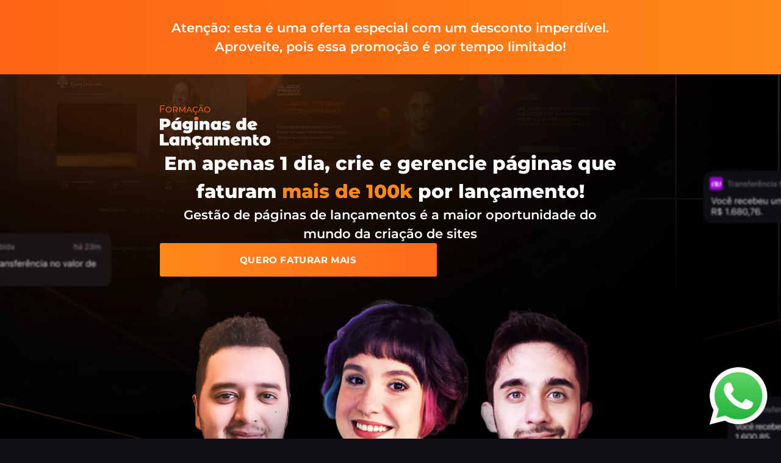

--- FILE ---
content_type: text/html; charset=UTF-8
request_url: https://paginasdelancamento.com.br/
body_size: 26826
content:
<!doctype html>
<html lang="pt-BR">
<head>
	<meta charset="UTF-8">
	<meta name="viewport" content="width=device-width, initial-scale=1">
	<link rel="profile" href="https://gmpg.org/xfn/11">
	<meta name='robots' content='index, follow, max-image-preview:large, max-snippet:-1, max-video-preview:-1' />

	<!-- This site is optimized with the Yoast SEO plugin v24.4 - https://yoast.com/wordpress/plugins/seo/ -->
	<title>Formação Páginas de Lançamento | aEscoladeSites</title>
<link rel="preload" as="font" href="https://paginasdelancamento.com.br/wp-content/uploads/omgf/google-fonts-1/montserrat-normal-latin.woff2" crossorigin><link rel="preload" data-rocket-preload as="image" href="https://paginasdelancamento.com.br/wp-content/uploads/2024/08/BG-CAPA.webp" fetchpriority="high">
	<meta name="description" content="Em apenas 1 dia, crie e gerencie páginas que faturam mais de 100k por lançamento com a Formação Páginas de Lançamento da Escola de Sites." />
	<link rel="canonical" href="https://paginasdelancamento.com.br/" />
	<meta property="og:locale" content="pt_BR" />
	<meta property="og:type" content="website" />
	<meta property="og:title" content="Formação Páginas de Lançamento | aEscoladeSites" />
	<meta property="og:description" content="Em apenas 1 dia, crie e gerencie páginas que faturam mais de 100k por lançamento com a Formação Páginas de Lançamento da Escola de Sites." />
	<meta property="og:url" content="https://paginasdelancamento.com.br/" />
	<meta property="og:site_name" content="Formação Páginas de Lançamento" />
	<meta property="article:modified_time" content="2025-07-14T12:19:53+00:00" />
	<meta property="og:image" content="https://paginasdelancamento.com.br/wp-content/uploads/2023/07/SEO-Link-preview-FPDL.jpg" />
	<meta property="og:image:width" content="900" />
	<meta property="og:image:height" content="473" />
	<meta property="og:image:type" content="image/jpeg" />
	<meta name="twitter:card" content="summary_large_image" />
	<script type="application/ld+json" class="yoast-schema-graph">{"@context":"https://schema.org","@graph":[{"@type":"WebPage","@id":"https://paginasdelancamento.com.br/","url":"https://paginasdelancamento.com.br/","name":"Formação Páginas de Lançamento | aEscoladeSites","isPartOf":{"@id":"https://paginasdelancamento.com.br/#website"},"primaryImageOfPage":{"@id":"https://paginasdelancamento.com.br/#primaryimage"},"image":{"@id":"https://paginasdelancamento.com.br/#primaryimage"},"thumbnailUrl":"https://paginasdelancamento.com.br/wp-content/uploads/2023/07/SEO-Link-preview-FPDL.jpg","datePublished":"2025-01-08T16:17:00+00:00","dateModified":"2025-07-14T12:19:53+00:00","description":"Em apenas 1 dia, crie e gerencie páginas que faturam mais de 100k por lançamento com a Formação Páginas de Lançamento da Escola de Sites.","breadcrumb":{"@id":"https://paginasdelancamento.com.br/#breadcrumb"},"inLanguage":"pt-BR","potentialAction":[{"@type":"ReadAction","target":["https://paginasdelancamento.com.br/"]}]},{"@type":"ImageObject","inLanguage":"pt-BR","@id":"https://paginasdelancamento.com.br/#primaryimage","url":"https://paginasdelancamento.com.br/wp-content/uploads/2023/07/SEO-Link-preview-FPDL.jpg","contentUrl":"https://paginasdelancamento.com.br/wp-content/uploads/2023/07/SEO-Link-preview-FPDL.jpg","width":900,"height":473},{"@type":"BreadcrumbList","@id":"https://paginasdelancamento.com.br/#breadcrumb","itemListElement":[{"@type":"ListItem","position":1,"name":"Início"}]},{"@type":"WebSite","@id":"https://paginasdelancamento.com.br/#website","url":"https://paginasdelancamento.com.br/","name":"Paginas de lançamento","description":"","potentialAction":[{"@type":"SearchAction","target":{"@type":"EntryPoint","urlTemplate":"https://paginasdelancamento.com.br/?s={search_term_string}"},"query-input":{"@type":"PropertyValueSpecification","valueRequired":true,"valueName":"search_term_string"}}],"inLanguage":"pt-BR"}]}</script>
	<!-- / Yoast SEO plugin. -->


<link rel='dns-prefetch' href='//connect.facebook.net' />
<link rel='dns-prefetch' href='//diffuser-cdn.app-us1.com' />
<link rel='dns-prefetch' href='//www.facebook.com' />
<link rel='dns-prefetch' href='//www.google.com' />
<link rel='dns-prefetch' href='//www.google.com.br' />
<link rel='dns-prefetch' href='//googleads.g.doubleclick.net' />
<link rel='dns-prefetch' href='//www.googleadservices.com' />
<link rel='dns-prefetch' href='//www.googletagmanager.com' />
<link rel='dns-prefetch' href='//identification.hotmart.com' />
<link rel='dns-prefetch' href='//launcher.hotmart.com' />
<link rel='dns-prefetch' href='//prism.app-us1.com' />
<link rel='dns-prefetch' href='//script.hotjar.com' />
<link rel='dns-prefetch' href='//trackcmp.net' />
<link rel='dns-prefetch' href='//static.hotjar.com' />
<link rel='dns-prefetch' href='//tracking-api.hotmart.com' />
<link rel='dns-prefetch' href='//vc.hotjar.io' />

<link rel="alternate" type="application/rss+xml" title="Feed para Formação Páginas de Lançamento &raquo;" href="https://paginasdelancamento.com.br/feed/" />
<link rel="alternate" type="application/rss+xml" title="Feed de comentários para Formação Páginas de Lançamento &raquo;" href="https://paginasdelancamento.com.br/comments/feed/" />
<style id='wp-emoji-styles-inline-css'>

	img.wp-smiley, img.emoji {
		display: inline !important;
		border: none !important;
		box-shadow: none !important;
		height: 1em !important;
		width: 1em !important;
		margin: 0 0.07em !important;
		vertical-align: -0.1em !important;
		background: none !important;
		padding: 0 !important;
	}
</style>
<link data-minify="1" rel='stylesheet' id='convertkit-broadcasts-css' href='https://paginasdelancamento.com.br/wp-content/cache/min/1/wp-content/plugins/convertkit/resources/frontend/css/broadcasts.css?ver=1750098155' media='all' />
<link data-minify="1" rel='stylesheet' id='convertkit-button-css' href='https://paginasdelancamento.com.br/wp-content/cache/min/1/wp-content/plugins/convertkit/resources/frontend/css/button.css?ver=1750098155' media='all' />
<link data-minify="1" rel='stylesheet' id='convertkit-form-css' href='https://paginasdelancamento.com.br/wp-content/cache/min/1/wp-content/plugins/convertkit/resources/frontend/css/form.css?ver=1750098155' media='all' />
<style id='classic-theme-styles-inline-css'>
/*! This file is auto-generated */
.wp-block-button__link{color:#fff;background-color:#32373c;border-radius:9999px;box-shadow:none;text-decoration:none;padding:calc(.667em + 2px) calc(1.333em + 2px);font-size:1.125em}.wp-block-file__button{background:#32373c;color:#fff;text-decoration:none}
</style>
<style id='global-styles-inline-css'>
:root{--wp--preset--aspect-ratio--square: 1;--wp--preset--aspect-ratio--4-3: 4/3;--wp--preset--aspect-ratio--3-4: 3/4;--wp--preset--aspect-ratio--3-2: 3/2;--wp--preset--aspect-ratio--2-3: 2/3;--wp--preset--aspect-ratio--16-9: 16/9;--wp--preset--aspect-ratio--9-16: 9/16;--wp--preset--color--black: #000000;--wp--preset--color--cyan-bluish-gray: #abb8c3;--wp--preset--color--white: #ffffff;--wp--preset--color--pale-pink: #f78da7;--wp--preset--color--vivid-red: #cf2e2e;--wp--preset--color--luminous-vivid-orange: #ff6900;--wp--preset--color--luminous-vivid-amber: #fcb900;--wp--preset--color--light-green-cyan: #7bdcb5;--wp--preset--color--vivid-green-cyan: #00d084;--wp--preset--color--pale-cyan-blue: #8ed1fc;--wp--preset--color--vivid-cyan-blue: #0693e3;--wp--preset--color--vivid-purple: #9b51e0;--wp--preset--gradient--vivid-cyan-blue-to-vivid-purple: linear-gradient(135deg,rgba(6,147,227,1) 0%,rgb(155,81,224) 100%);--wp--preset--gradient--light-green-cyan-to-vivid-green-cyan: linear-gradient(135deg,rgb(122,220,180) 0%,rgb(0,208,130) 100%);--wp--preset--gradient--luminous-vivid-amber-to-luminous-vivid-orange: linear-gradient(135deg,rgba(252,185,0,1) 0%,rgba(255,105,0,1) 100%);--wp--preset--gradient--luminous-vivid-orange-to-vivid-red: linear-gradient(135deg,rgba(255,105,0,1) 0%,rgb(207,46,46) 100%);--wp--preset--gradient--very-light-gray-to-cyan-bluish-gray: linear-gradient(135deg,rgb(238,238,238) 0%,rgb(169,184,195) 100%);--wp--preset--gradient--cool-to-warm-spectrum: linear-gradient(135deg,rgb(74,234,220) 0%,rgb(151,120,209) 20%,rgb(207,42,186) 40%,rgb(238,44,130) 60%,rgb(251,105,98) 80%,rgb(254,248,76) 100%);--wp--preset--gradient--blush-light-purple: linear-gradient(135deg,rgb(255,206,236) 0%,rgb(152,150,240) 100%);--wp--preset--gradient--blush-bordeaux: linear-gradient(135deg,rgb(254,205,165) 0%,rgb(254,45,45) 50%,rgb(107,0,62) 100%);--wp--preset--gradient--luminous-dusk: linear-gradient(135deg,rgb(255,203,112) 0%,rgb(199,81,192) 50%,rgb(65,88,208) 100%);--wp--preset--gradient--pale-ocean: linear-gradient(135deg,rgb(255,245,203) 0%,rgb(182,227,212) 50%,rgb(51,167,181) 100%);--wp--preset--gradient--electric-grass: linear-gradient(135deg,rgb(202,248,128) 0%,rgb(113,206,126) 100%);--wp--preset--gradient--midnight: linear-gradient(135deg,rgb(2,3,129) 0%,rgb(40,116,252) 100%);--wp--preset--font-size--small: 13px;--wp--preset--font-size--medium: 20px;--wp--preset--font-size--large: 36px;--wp--preset--font-size--x-large: 42px;--wp--preset--spacing--20: 0.44rem;--wp--preset--spacing--30: 0.67rem;--wp--preset--spacing--40: 1rem;--wp--preset--spacing--50: 1.5rem;--wp--preset--spacing--60: 2.25rem;--wp--preset--spacing--70: 3.38rem;--wp--preset--spacing--80: 5.06rem;--wp--preset--shadow--natural: 6px 6px 9px rgba(0, 0, 0, 0.2);--wp--preset--shadow--deep: 12px 12px 50px rgba(0, 0, 0, 0.4);--wp--preset--shadow--sharp: 6px 6px 0px rgba(0, 0, 0, 0.2);--wp--preset--shadow--outlined: 6px 6px 0px -3px rgba(255, 255, 255, 1), 6px 6px rgba(0, 0, 0, 1);--wp--preset--shadow--crisp: 6px 6px 0px rgba(0, 0, 0, 1);}:where(.is-layout-flex){gap: 0.5em;}:where(.is-layout-grid){gap: 0.5em;}body .is-layout-flex{display: flex;}.is-layout-flex{flex-wrap: wrap;align-items: center;}.is-layout-flex > :is(*, div){margin: 0;}body .is-layout-grid{display: grid;}.is-layout-grid > :is(*, div){margin: 0;}:where(.wp-block-columns.is-layout-flex){gap: 2em;}:where(.wp-block-columns.is-layout-grid){gap: 2em;}:where(.wp-block-post-template.is-layout-flex){gap: 1.25em;}:where(.wp-block-post-template.is-layout-grid){gap: 1.25em;}.has-black-color{color: var(--wp--preset--color--black) !important;}.has-cyan-bluish-gray-color{color: var(--wp--preset--color--cyan-bluish-gray) !important;}.has-white-color{color: var(--wp--preset--color--white) !important;}.has-pale-pink-color{color: var(--wp--preset--color--pale-pink) !important;}.has-vivid-red-color{color: var(--wp--preset--color--vivid-red) !important;}.has-luminous-vivid-orange-color{color: var(--wp--preset--color--luminous-vivid-orange) !important;}.has-luminous-vivid-amber-color{color: var(--wp--preset--color--luminous-vivid-amber) !important;}.has-light-green-cyan-color{color: var(--wp--preset--color--light-green-cyan) !important;}.has-vivid-green-cyan-color{color: var(--wp--preset--color--vivid-green-cyan) !important;}.has-pale-cyan-blue-color{color: var(--wp--preset--color--pale-cyan-blue) !important;}.has-vivid-cyan-blue-color{color: var(--wp--preset--color--vivid-cyan-blue) !important;}.has-vivid-purple-color{color: var(--wp--preset--color--vivid-purple) !important;}.has-black-background-color{background-color: var(--wp--preset--color--black) !important;}.has-cyan-bluish-gray-background-color{background-color: var(--wp--preset--color--cyan-bluish-gray) !important;}.has-white-background-color{background-color: var(--wp--preset--color--white) !important;}.has-pale-pink-background-color{background-color: var(--wp--preset--color--pale-pink) !important;}.has-vivid-red-background-color{background-color: var(--wp--preset--color--vivid-red) !important;}.has-luminous-vivid-orange-background-color{background-color: var(--wp--preset--color--luminous-vivid-orange) !important;}.has-luminous-vivid-amber-background-color{background-color: var(--wp--preset--color--luminous-vivid-amber) !important;}.has-light-green-cyan-background-color{background-color: var(--wp--preset--color--light-green-cyan) !important;}.has-vivid-green-cyan-background-color{background-color: var(--wp--preset--color--vivid-green-cyan) !important;}.has-pale-cyan-blue-background-color{background-color: var(--wp--preset--color--pale-cyan-blue) !important;}.has-vivid-cyan-blue-background-color{background-color: var(--wp--preset--color--vivid-cyan-blue) !important;}.has-vivid-purple-background-color{background-color: var(--wp--preset--color--vivid-purple) !important;}.has-black-border-color{border-color: var(--wp--preset--color--black) !important;}.has-cyan-bluish-gray-border-color{border-color: var(--wp--preset--color--cyan-bluish-gray) !important;}.has-white-border-color{border-color: var(--wp--preset--color--white) !important;}.has-pale-pink-border-color{border-color: var(--wp--preset--color--pale-pink) !important;}.has-vivid-red-border-color{border-color: var(--wp--preset--color--vivid-red) !important;}.has-luminous-vivid-orange-border-color{border-color: var(--wp--preset--color--luminous-vivid-orange) !important;}.has-luminous-vivid-amber-border-color{border-color: var(--wp--preset--color--luminous-vivid-amber) !important;}.has-light-green-cyan-border-color{border-color: var(--wp--preset--color--light-green-cyan) !important;}.has-vivid-green-cyan-border-color{border-color: var(--wp--preset--color--vivid-green-cyan) !important;}.has-pale-cyan-blue-border-color{border-color: var(--wp--preset--color--pale-cyan-blue) !important;}.has-vivid-cyan-blue-border-color{border-color: var(--wp--preset--color--vivid-cyan-blue) !important;}.has-vivid-purple-border-color{border-color: var(--wp--preset--color--vivid-purple) !important;}.has-vivid-cyan-blue-to-vivid-purple-gradient-background{background: var(--wp--preset--gradient--vivid-cyan-blue-to-vivid-purple) !important;}.has-light-green-cyan-to-vivid-green-cyan-gradient-background{background: var(--wp--preset--gradient--light-green-cyan-to-vivid-green-cyan) !important;}.has-luminous-vivid-amber-to-luminous-vivid-orange-gradient-background{background: var(--wp--preset--gradient--luminous-vivid-amber-to-luminous-vivid-orange) !important;}.has-luminous-vivid-orange-to-vivid-red-gradient-background{background: var(--wp--preset--gradient--luminous-vivid-orange-to-vivid-red) !important;}.has-very-light-gray-to-cyan-bluish-gray-gradient-background{background: var(--wp--preset--gradient--very-light-gray-to-cyan-bluish-gray) !important;}.has-cool-to-warm-spectrum-gradient-background{background: var(--wp--preset--gradient--cool-to-warm-spectrum) !important;}.has-blush-light-purple-gradient-background{background: var(--wp--preset--gradient--blush-light-purple) !important;}.has-blush-bordeaux-gradient-background{background: var(--wp--preset--gradient--blush-bordeaux) !important;}.has-luminous-dusk-gradient-background{background: var(--wp--preset--gradient--luminous-dusk) !important;}.has-pale-ocean-gradient-background{background: var(--wp--preset--gradient--pale-ocean) !important;}.has-electric-grass-gradient-background{background: var(--wp--preset--gradient--electric-grass) !important;}.has-midnight-gradient-background{background: var(--wp--preset--gradient--midnight) !important;}.has-small-font-size{font-size: var(--wp--preset--font-size--small) !important;}.has-medium-font-size{font-size: var(--wp--preset--font-size--medium) !important;}.has-large-font-size{font-size: var(--wp--preset--font-size--large) !important;}.has-x-large-font-size{font-size: var(--wp--preset--font-size--x-large) !important;}
:where(.wp-block-post-template.is-layout-flex){gap: 1.25em;}:where(.wp-block-post-template.is-layout-grid){gap: 1.25em;}
:where(.wp-block-columns.is-layout-flex){gap: 2em;}:where(.wp-block-columns.is-layout-grid){gap: 2em;}
:root :where(.wp-block-pullquote){font-size: 1.5em;line-height: 1.6;}
</style>
<link rel='stylesheet' id='eae-css-css' href='https://paginasdelancamento.com.br/wp-content/plugins/addon-elements-for-elementor-page-builder/assets/css/eae.min.css?ver=1.14' media='all' />
<link data-minify="1" rel='stylesheet' id='eae-peel-css-css' href='https://paginasdelancamento.com.br/wp-content/cache/min/1/wp-content/plugins/addon-elements-for-elementor-page-builder/assets/lib/peel/peel.css?ver=1750098155' media='all' />
<link rel='stylesheet' id='font-awesome-4-shim-css' href='https://paginasdelancamento.com.br/wp-content/plugins/elementor/assets/lib/font-awesome/css/v4-shims.min.css?ver=1.0' media='all' />
<link data-minify="1" rel='stylesheet' id='font-awesome-5-all-css' href='https://paginasdelancamento.com.br/wp-content/cache/min/1/wp-content/plugins/elementor/assets/lib/font-awesome/css/all.min.css?ver=1750098155' media='all' />
<link rel='stylesheet' id='vegas-css-css' href='https://paginasdelancamento.com.br/wp-content/plugins/addon-elements-for-elementor-page-builder/assets/lib/vegas/vegas.min.css?ver=2.4.0' media='all' />
<link rel='stylesheet' id='hello-elementor-css' href='https://paginasdelancamento.com.br/wp-content/themes/hello-elementor/style.min.css?ver=3.0.1' media='all' />
<link rel='stylesheet' id='hello-elementor-theme-style-css' href='https://paginasdelancamento.com.br/wp-content/themes/hello-elementor/theme.min.css?ver=3.0.1' media='all' />
<link rel='stylesheet' id='hello-elementor-header-footer-css' href='https://paginasdelancamento.com.br/wp-content/themes/hello-elementor/header-footer.min.css?ver=3.0.1' media='all' />
<link rel='stylesheet' id='elementor-frontend-css' href='https://paginasdelancamento.com.br/wp-content/uploads/elementor/css/custom-frontend.min.css?ver=1749239274' media='all' />
<style id='elementor-frontend-inline-css'>
@-webkit-keyframes ha_fadeIn{0%{opacity:0}to{opacity:1}}@keyframes ha_fadeIn{0%{opacity:0}to{opacity:1}}@-webkit-keyframes ha_zoomIn{0%{opacity:0;-webkit-transform:scale3d(.3,.3,.3);transform:scale3d(.3,.3,.3)}50%{opacity:1}}@keyframes ha_zoomIn{0%{opacity:0;-webkit-transform:scale3d(.3,.3,.3);transform:scale3d(.3,.3,.3)}50%{opacity:1}}@-webkit-keyframes ha_rollIn{0%{opacity:0;-webkit-transform:translate3d(-100%,0,0) rotate3d(0,0,1,-120deg);transform:translate3d(-100%,0,0) rotate3d(0,0,1,-120deg)}to{opacity:1}}@keyframes ha_rollIn{0%{opacity:0;-webkit-transform:translate3d(-100%,0,0) rotate3d(0,0,1,-120deg);transform:translate3d(-100%,0,0) rotate3d(0,0,1,-120deg)}to{opacity:1}}@-webkit-keyframes ha_bounce{0%,20%,53%,to{-webkit-animation-timing-function:cubic-bezier(.215,.61,.355,1);animation-timing-function:cubic-bezier(.215,.61,.355,1)}40%,43%{-webkit-transform:translate3d(0,-30px,0) scaleY(1.1);transform:translate3d(0,-30px,0) scaleY(1.1);-webkit-animation-timing-function:cubic-bezier(.755,.05,.855,.06);animation-timing-function:cubic-bezier(.755,.05,.855,.06)}70%{-webkit-transform:translate3d(0,-15px,0) scaleY(1.05);transform:translate3d(0,-15px,0) scaleY(1.05);-webkit-animation-timing-function:cubic-bezier(.755,.05,.855,.06);animation-timing-function:cubic-bezier(.755,.05,.855,.06)}80%{-webkit-transition-timing-function:cubic-bezier(.215,.61,.355,1);transition-timing-function:cubic-bezier(.215,.61,.355,1);-webkit-transform:translate3d(0,0,0) scaleY(.95);transform:translate3d(0,0,0) scaleY(.95)}90%{-webkit-transform:translate3d(0,-4px,0) scaleY(1.02);transform:translate3d(0,-4px,0) scaleY(1.02)}}@keyframes ha_bounce{0%,20%,53%,to{-webkit-animation-timing-function:cubic-bezier(.215,.61,.355,1);animation-timing-function:cubic-bezier(.215,.61,.355,1)}40%,43%{-webkit-transform:translate3d(0,-30px,0) scaleY(1.1);transform:translate3d(0,-30px,0) scaleY(1.1);-webkit-animation-timing-function:cubic-bezier(.755,.05,.855,.06);animation-timing-function:cubic-bezier(.755,.05,.855,.06)}70%{-webkit-transform:translate3d(0,-15px,0) scaleY(1.05);transform:translate3d(0,-15px,0) scaleY(1.05);-webkit-animation-timing-function:cubic-bezier(.755,.05,.855,.06);animation-timing-function:cubic-bezier(.755,.05,.855,.06)}80%{-webkit-transition-timing-function:cubic-bezier(.215,.61,.355,1);transition-timing-function:cubic-bezier(.215,.61,.355,1);-webkit-transform:translate3d(0,0,0) scaleY(.95);transform:translate3d(0,0,0) scaleY(.95)}90%{-webkit-transform:translate3d(0,-4px,0) scaleY(1.02);transform:translate3d(0,-4px,0) scaleY(1.02)}}@-webkit-keyframes ha_bounceIn{0%,20%,40%,60%,80%,to{-webkit-animation-timing-function:cubic-bezier(.215,.61,.355,1);animation-timing-function:cubic-bezier(.215,.61,.355,1)}0%{opacity:0;-webkit-transform:scale3d(.3,.3,.3);transform:scale3d(.3,.3,.3)}20%{-webkit-transform:scale3d(1.1,1.1,1.1);transform:scale3d(1.1,1.1,1.1)}40%{-webkit-transform:scale3d(.9,.9,.9);transform:scale3d(.9,.9,.9)}60%{opacity:1;-webkit-transform:scale3d(1.03,1.03,1.03);transform:scale3d(1.03,1.03,1.03)}80%{-webkit-transform:scale3d(.97,.97,.97);transform:scale3d(.97,.97,.97)}to{opacity:1}}@keyframes ha_bounceIn{0%,20%,40%,60%,80%,to{-webkit-animation-timing-function:cubic-bezier(.215,.61,.355,1);animation-timing-function:cubic-bezier(.215,.61,.355,1)}0%{opacity:0;-webkit-transform:scale3d(.3,.3,.3);transform:scale3d(.3,.3,.3)}20%{-webkit-transform:scale3d(1.1,1.1,1.1);transform:scale3d(1.1,1.1,1.1)}40%{-webkit-transform:scale3d(.9,.9,.9);transform:scale3d(.9,.9,.9)}60%{opacity:1;-webkit-transform:scale3d(1.03,1.03,1.03);transform:scale3d(1.03,1.03,1.03)}80%{-webkit-transform:scale3d(.97,.97,.97);transform:scale3d(.97,.97,.97)}to{opacity:1}}@-webkit-keyframes ha_flipInX{0%{opacity:0;-webkit-transform:perspective(400px) rotate3d(1,0,0,90deg);transform:perspective(400px) rotate3d(1,0,0,90deg);-webkit-animation-timing-function:ease-in;animation-timing-function:ease-in}40%{-webkit-transform:perspective(400px) rotate3d(1,0,0,-20deg);transform:perspective(400px) rotate3d(1,0,0,-20deg);-webkit-animation-timing-function:ease-in;animation-timing-function:ease-in}60%{opacity:1;-webkit-transform:perspective(400px) rotate3d(1,0,0,10deg);transform:perspective(400px) rotate3d(1,0,0,10deg)}80%{-webkit-transform:perspective(400px) rotate3d(1,0,0,-5deg);transform:perspective(400px) rotate3d(1,0,0,-5deg)}}@keyframes ha_flipInX{0%{opacity:0;-webkit-transform:perspective(400px) rotate3d(1,0,0,90deg);transform:perspective(400px) rotate3d(1,0,0,90deg);-webkit-animation-timing-function:ease-in;animation-timing-function:ease-in}40%{-webkit-transform:perspective(400px) rotate3d(1,0,0,-20deg);transform:perspective(400px) rotate3d(1,0,0,-20deg);-webkit-animation-timing-function:ease-in;animation-timing-function:ease-in}60%{opacity:1;-webkit-transform:perspective(400px) rotate3d(1,0,0,10deg);transform:perspective(400px) rotate3d(1,0,0,10deg)}80%{-webkit-transform:perspective(400px) rotate3d(1,0,0,-5deg);transform:perspective(400px) rotate3d(1,0,0,-5deg)}}@-webkit-keyframes ha_flipInY{0%{opacity:0;-webkit-transform:perspective(400px) rotate3d(0,1,0,90deg);transform:perspective(400px) rotate3d(0,1,0,90deg);-webkit-animation-timing-function:ease-in;animation-timing-function:ease-in}40%{-webkit-transform:perspective(400px) rotate3d(0,1,0,-20deg);transform:perspective(400px) rotate3d(0,1,0,-20deg);-webkit-animation-timing-function:ease-in;animation-timing-function:ease-in}60%{opacity:1;-webkit-transform:perspective(400px) rotate3d(0,1,0,10deg);transform:perspective(400px) rotate3d(0,1,0,10deg)}80%{-webkit-transform:perspective(400px) rotate3d(0,1,0,-5deg);transform:perspective(400px) rotate3d(0,1,0,-5deg)}}@keyframes ha_flipInY{0%{opacity:0;-webkit-transform:perspective(400px) rotate3d(0,1,0,90deg);transform:perspective(400px) rotate3d(0,1,0,90deg);-webkit-animation-timing-function:ease-in;animation-timing-function:ease-in}40%{-webkit-transform:perspective(400px) rotate3d(0,1,0,-20deg);transform:perspective(400px) rotate3d(0,1,0,-20deg);-webkit-animation-timing-function:ease-in;animation-timing-function:ease-in}60%{opacity:1;-webkit-transform:perspective(400px) rotate3d(0,1,0,10deg);transform:perspective(400px) rotate3d(0,1,0,10deg)}80%{-webkit-transform:perspective(400px) rotate3d(0,1,0,-5deg);transform:perspective(400px) rotate3d(0,1,0,-5deg)}}@-webkit-keyframes ha_swing{20%{-webkit-transform:rotate3d(0,0,1,15deg);transform:rotate3d(0,0,1,15deg)}40%{-webkit-transform:rotate3d(0,0,1,-10deg);transform:rotate3d(0,0,1,-10deg)}60%{-webkit-transform:rotate3d(0,0,1,5deg);transform:rotate3d(0,0,1,5deg)}80%{-webkit-transform:rotate3d(0,0,1,-5deg);transform:rotate3d(0,0,1,-5deg)}}@keyframes ha_swing{20%{-webkit-transform:rotate3d(0,0,1,15deg);transform:rotate3d(0,0,1,15deg)}40%{-webkit-transform:rotate3d(0,0,1,-10deg);transform:rotate3d(0,0,1,-10deg)}60%{-webkit-transform:rotate3d(0,0,1,5deg);transform:rotate3d(0,0,1,5deg)}80%{-webkit-transform:rotate3d(0,0,1,-5deg);transform:rotate3d(0,0,1,-5deg)}}@-webkit-keyframes ha_slideInDown{0%{visibility:visible;-webkit-transform:translate3d(0,-100%,0);transform:translate3d(0,-100%,0)}}@keyframes ha_slideInDown{0%{visibility:visible;-webkit-transform:translate3d(0,-100%,0);transform:translate3d(0,-100%,0)}}@-webkit-keyframes ha_slideInUp{0%{visibility:visible;-webkit-transform:translate3d(0,100%,0);transform:translate3d(0,100%,0)}}@keyframes ha_slideInUp{0%{visibility:visible;-webkit-transform:translate3d(0,100%,0);transform:translate3d(0,100%,0)}}@-webkit-keyframes ha_slideInLeft{0%{visibility:visible;-webkit-transform:translate3d(-100%,0,0);transform:translate3d(-100%,0,0)}}@keyframes ha_slideInLeft{0%{visibility:visible;-webkit-transform:translate3d(-100%,0,0);transform:translate3d(-100%,0,0)}}@-webkit-keyframes ha_slideInRight{0%{visibility:visible;-webkit-transform:translate3d(100%,0,0);transform:translate3d(100%,0,0)}}@keyframes ha_slideInRight{0%{visibility:visible;-webkit-transform:translate3d(100%,0,0);transform:translate3d(100%,0,0)}}.ha_fadeIn{-webkit-animation-name:ha_fadeIn;animation-name:ha_fadeIn}.ha_zoomIn{-webkit-animation-name:ha_zoomIn;animation-name:ha_zoomIn}.ha_rollIn{-webkit-animation-name:ha_rollIn;animation-name:ha_rollIn}.ha_bounce{-webkit-transform-origin:center bottom;-ms-transform-origin:center bottom;transform-origin:center bottom;-webkit-animation-name:ha_bounce;animation-name:ha_bounce}.ha_bounceIn{-webkit-animation-name:ha_bounceIn;animation-name:ha_bounceIn;-webkit-animation-duration:.75s;-webkit-animation-duration:calc(var(--animate-duration)*.75);animation-duration:.75s;animation-duration:calc(var(--animate-duration)*.75)}.ha_flipInX,.ha_flipInY{-webkit-animation-name:ha_flipInX;animation-name:ha_flipInX;-webkit-backface-visibility:visible!important;backface-visibility:visible!important}.ha_flipInY{-webkit-animation-name:ha_flipInY;animation-name:ha_flipInY}.ha_swing{-webkit-transform-origin:top center;-ms-transform-origin:top center;transform-origin:top center;-webkit-animation-name:ha_swing;animation-name:ha_swing}.ha_slideInDown{-webkit-animation-name:ha_slideInDown;animation-name:ha_slideInDown}.ha_slideInUp{-webkit-animation-name:ha_slideInUp;animation-name:ha_slideInUp}.ha_slideInLeft{-webkit-animation-name:ha_slideInLeft;animation-name:ha_slideInLeft}.ha_slideInRight{-webkit-animation-name:ha_slideInRight;animation-name:ha_slideInRight}.ha-css-transform-yes{-webkit-transition-duration:var(--ha-tfx-transition-duration, .2s);transition-duration:var(--ha-tfx-transition-duration, .2s);-webkit-transition-property:-webkit-transform;transition-property:transform;transition-property:transform,-webkit-transform;-webkit-transform:translate(var(--ha-tfx-translate-x, 0),var(--ha-tfx-translate-y, 0)) scale(var(--ha-tfx-scale-x, 1),var(--ha-tfx-scale-y, 1)) skew(var(--ha-tfx-skew-x, 0),var(--ha-tfx-skew-y, 0)) rotateX(var(--ha-tfx-rotate-x, 0)) rotateY(var(--ha-tfx-rotate-y, 0)) rotateZ(var(--ha-tfx-rotate-z, 0));transform:translate(var(--ha-tfx-translate-x, 0),var(--ha-tfx-translate-y, 0)) scale(var(--ha-tfx-scale-x, 1),var(--ha-tfx-scale-y, 1)) skew(var(--ha-tfx-skew-x, 0),var(--ha-tfx-skew-y, 0)) rotateX(var(--ha-tfx-rotate-x, 0)) rotateY(var(--ha-tfx-rotate-y, 0)) rotateZ(var(--ha-tfx-rotate-z, 0))}.ha-css-transform-yes:hover{-webkit-transform:translate(var(--ha-tfx-translate-x-hover, var(--ha-tfx-translate-x, 0)),var(--ha-tfx-translate-y-hover, var(--ha-tfx-translate-y, 0))) scale(var(--ha-tfx-scale-x-hover, var(--ha-tfx-scale-x, 1)),var(--ha-tfx-scale-y-hover, var(--ha-tfx-scale-y, 1))) skew(var(--ha-tfx-skew-x-hover, var(--ha-tfx-skew-x, 0)),var(--ha-tfx-skew-y-hover, var(--ha-tfx-skew-y, 0))) rotateX(var(--ha-tfx-rotate-x-hover, var(--ha-tfx-rotate-x, 0))) rotateY(var(--ha-tfx-rotate-y-hover, var(--ha-tfx-rotate-y, 0))) rotateZ(var(--ha-tfx-rotate-z-hover, var(--ha-tfx-rotate-z, 0)));transform:translate(var(--ha-tfx-translate-x-hover, var(--ha-tfx-translate-x, 0)),var(--ha-tfx-translate-y-hover, var(--ha-tfx-translate-y, 0))) scale(var(--ha-tfx-scale-x-hover, var(--ha-tfx-scale-x, 1)),var(--ha-tfx-scale-y-hover, var(--ha-tfx-scale-y, 1))) skew(var(--ha-tfx-skew-x-hover, var(--ha-tfx-skew-x, 0)),var(--ha-tfx-skew-y-hover, var(--ha-tfx-skew-y, 0))) rotateX(var(--ha-tfx-rotate-x-hover, var(--ha-tfx-rotate-x, 0))) rotateY(var(--ha-tfx-rotate-y-hover, var(--ha-tfx-rotate-y, 0))) rotateZ(var(--ha-tfx-rotate-z-hover, var(--ha-tfx-rotate-z, 0)))}.happy-addon>.elementor-widget-container{word-wrap:break-word;overflow-wrap:break-word}.happy-addon>.elementor-widget-container,.happy-addon>.elementor-widget-container *{-webkit-box-sizing:border-box;box-sizing:border-box}.happy-addon p:empty{display:none}.happy-addon .elementor-inline-editing{min-height:auto!important}.happy-addon-pro img{max-width:100%;height:auto;-o-object-fit:cover;object-fit:cover}.ha-screen-reader-text{position:absolute;overflow:hidden;clip:rect(1px,1px,1px,1px);margin:-1px;padding:0;width:1px;height:1px;border:0;word-wrap:normal!important;-webkit-clip-path:inset(50%);clip-path:inset(50%)}.ha-has-bg-overlay>.elementor-widget-container{position:relative;z-index:1}.ha-has-bg-overlay>.elementor-widget-container:before{position:absolute;top:0;left:0;z-index:-1;width:100%;height:100%;content:""}.ha-popup--is-enabled .ha-js-popup,.ha-popup--is-enabled .ha-js-popup img{cursor:-webkit-zoom-in!important;cursor:zoom-in!important}.mfp-wrap .mfp-arrow,.mfp-wrap .mfp-close{background-color:transparent}.mfp-wrap .mfp-arrow:focus,.mfp-wrap .mfp-close:focus{outline-width:thin}.ha-advanced-tooltip-enable{position:relative;cursor:pointer;--ha-tooltip-arrow-color:black;--ha-tooltip-arrow-distance:0}.ha-advanced-tooltip-enable .ha-advanced-tooltip-content{position:absolute;z-index:999;display:none;padding:5px 0;width:120px;height:auto;border-radius:6px;background-color:#000;color:#fff;text-align:center;opacity:0}.ha-advanced-tooltip-enable .ha-advanced-tooltip-content::after{position:absolute;border-width:5px;border-style:solid;content:""}.ha-advanced-tooltip-enable .ha-advanced-tooltip-content.no-arrow::after{visibility:hidden}.ha-advanced-tooltip-enable .ha-advanced-tooltip-content.show{display:inline-block;opacity:1}.ha-advanced-tooltip-enable.ha-advanced-tooltip-top .ha-advanced-tooltip-content,body[data-elementor-device-mode=tablet] .ha-advanced-tooltip-enable.ha-advanced-tooltip-tablet-top .ha-advanced-tooltip-content{top:unset;right:0;bottom:calc(101% + var(--ha-tooltip-arrow-distance));left:0;margin:0 auto}.ha-advanced-tooltip-enable.ha-advanced-tooltip-top .ha-advanced-tooltip-content::after,body[data-elementor-device-mode=tablet] .ha-advanced-tooltip-enable.ha-advanced-tooltip-tablet-top .ha-advanced-tooltip-content::after{top:100%;right:unset;bottom:unset;left:50%;border-color:var(--ha-tooltip-arrow-color) transparent transparent transparent;-webkit-transform:translateX(-50%);-ms-transform:translateX(-50%);transform:translateX(-50%)}.ha-advanced-tooltip-enable.ha-advanced-tooltip-bottom .ha-advanced-tooltip-content,body[data-elementor-device-mode=tablet] .ha-advanced-tooltip-enable.ha-advanced-tooltip-tablet-bottom .ha-advanced-tooltip-content{top:calc(101% + var(--ha-tooltip-arrow-distance));right:0;bottom:unset;left:0;margin:0 auto}.ha-advanced-tooltip-enable.ha-advanced-tooltip-bottom .ha-advanced-tooltip-content::after,body[data-elementor-device-mode=tablet] .ha-advanced-tooltip-enable.ha-advanced-tooltip-tablet-bottom .ha-advanced-tooltip-content::after{top:unset;right:unset;bottom:100%;left:50%;border-color:transparent transparent var(--ha-tooltip-arrow-color) transparent;-webkit-transform:translateX(-50%);-ms-transform:translateX(-50%);transform:translateX(-50%)}.ha-advanced-tooltip-enable.ha-advanced-tooltip-left .ha-advanced-tooltip-content,body[data-elementor-device-mode=tablet] .ha-advanced-tooltip-enable.ha-advanced-tooltip-tablet-left .ha-advanced-tooltip-content{top:50%;right:calc(101% + var(--ha-tooltip-arrow-distance));bottom:unset;left:unset;-webkit-transform:translateY(-50%);-ms-transform:translateY(-50%);transform:translateY(-50%)}.ha-advanced-tooltip-enable.ha-advanced-tooltip-left .ha-advanced-tooltip-content::after,body[data-elementor-device-mode=tablet] .ha-advanced-tooltip-enable.ha-advanced-tooltip-tablet-left .ha-advanced-tooltip-content::after{top:50%;right:unset;bottom:unset;left:100%;border-color:transparent transparent transparent var(--ha-tooltip-arrow-color);-webkit-transform:translateY(-50%);-ms-transform:translateY(-50%);transform:translateY(-50%)}.ha-advanced-tooltip-enable.ha-advanced-tooltip-right .ha-advanced-tooltip-content,body[data-elementor-device-mode=tablet] .ha-advanced-tooltip-enable.ha-advanced-tooltip-tablet-right .ha-advanced-tooltip-content{top:50%;right:unset;bottom:unset;left:calc(101% + var(--ha-tooltip-arrow-distance));-webkit-transform:translateY(-50%);-ms-transform:translateY(-50%);transform:translateY(-50%)}.ha-advanced-tooltip-enable.ha-advanced-tooltip-right .ha-advanced-tooltip-content::after,body[data-elementor-device-mode=tablet] .ha-advanced-tooltip-enable.ha-advanced-tooltip-tablet-right .ha-advanced-tooltip-content::after{top:50%;right:100%;bottom:unset;left:unset;border-color:transparent var(--ha-tooltip-arrow-color) transparent transparent;-webkit-transform:translateY(-50%);-ms-transform:translateY(-50%);transform:translateY(-50%)}body[data-elementor-device-mode=mobile] .ha-advanced-tooltip-enable.ha-advanced-tooltip-mobile-top .ha-advanced-tooltip-content{top:unset;right:0;bottom:calc(101% + var(--ha-tooltip-arrow-distance));left:0;margin:0 auto}body[data-elementor-device-mode=mobile] .ha-advanced-tooltip-enable.ha-advanced-tooltip-mobile-top .ha-advanced-tooltip-content::after{top:100%;right:unset;bottom:unset;left:50%;border-color:var(--ha-tooltip-arrow-color) transparent transparent transparent;-webkit-transform:translateX(-50%);-ms-transform:translateX(-50%);transform:translateX(-50%)}body[data-elementor-device-mode=mobile] .ha-advanced-tooltip-enable.ha-advanced-tooltip-mobile-bottom .ha-advanced-tooltip-content{top:calc(101% + var(--ha-tooltip-arrow-distance));right:0;bottom:unset;left:0;margin:0 auto}body[data-elementor-device-mode=mobile] .ha-advanced-tooltip-enable.ha-advanced-tooltip-mobile-bottom .ha-advanced-tooltip-content::after{top:unset;right:unset;bottom:100%;left:50%;border-color:transparent transparent var(--ha-tooltip-arrow-color) transparent;-webkit-transform:translateX(-50%);-ms-transform:translateX(-50%);transform:translateX(-50%)}body[data-elementor-device-mode=mobile] .ha-advanced-tooltip-enable.ha-advanced-tooltip-mobile-left .ha-advanced-tooltip-content{top:50%;right:calc(101% + var(--ha-tooltip-arrow-distance));bottom:unset;left:unset;-webkit-transform:translateY(-50%);-ms-transform:translateY(-50%);transform:translateY(-50%)}body[data-elementor-device-mode=mobile] .ha-advanced-tooltip-enable.ha-advanced-tooltip-mobile-left .ha-advanced-tooltip-content::after{top:50%;right:unset;bottom:unset;left:100%;border-color:transparent transparent transparent var(--ha-tooltip-arrow-color);-webkit-transform:translateY(-50%);-ms-transform:translateY(-50%);transform:translateY(-50%)}body[data-elementor-device-mode=mobile] .ha-advanced-tooltip-enable.ha-advanced-tooltip-mobile-right .ha-advanced-tooltip-content{top:50%;right:unset;bottom:unset;left:calc(101% + var(--ha-tooltip-arrow-distance));-webkit-transform:translateY(-50%);-ms-transform:translateY(-50%);transform:translateY(-50%)}body[data-elementor-device-mode=mobile] .ha-advanced-tooltip-enable.ha-advanced-tooltip-mobile-right .ha-advanced-tooltip-content::after{top:50%;right:100%;bottom:unset;left:unset;border-color:transparent var(--ha-tooltip-arrow-color) transparent transparent;-webkit-transform:translateY(-50%);-ms-transform:translateY(-50%);transform:translateY(-50%)}body.elementor-editor-active .happy-addon.ha-gravityforms .gform_wrapper{display:block!important}.ha-scroll-to-top-wrap.ha-scroll-to-top-hide{display:none}.ha-scroll-to-top-wrap.edit-mode,.ha-scroll-to-top-wrap.single-page-off{display:none!important}.ha-scroll-to-top-button{position:fixed;right:15px;bottom:15px;z-index:9999;display:-webkit-box;display:-webkit-flex;display:-ms-flexbox;display:flex;-webkit-box-align:center;-webkit-align-items:center;align-items:center;-ms-flex-align:center;-webkit-box-pack:center;-ms-flex-pack:center;-webkit-justify-content:center;justify-content:center;width:50px;height:50px;border-radius:50px;background-color:#5636d1;color:#fff;text-align:center;opacity:1;cursor:pointer;-webkit-transition:all .3s;transition:all .3s}.ha-scroll-to-top-button i{color:#fff;font-size:16px}.ha-scroll-to-top-button:hover{background-color:#e2498a}
</style>
<link rel='stylesheet' id='elementor-post-11-css' href='https://paginasdelancamento.com.br/wp-content/uploads/elementor/css/post-11.css?ver=1751985554' media='all' />
<link data-minify="1" rel='stylesheet' id='elementor-icons-css' href='https://paginasdelancamento.com.br/wp-content/cache/min/1/wp-content/plugins/elementor/assets/lib/eicons/css/elementor-icons.min.css?ver=1750098155' media='all' />
<link rel='stylesheet' id='elementor-pro-css' href='https://paginasdelancamento.com.br/wp-content/uploads/elementor/css/custom-pro-frontend.min.css?ver=1749239274' media='all' />
<link rel='stylesheet' id='widget-text-editor-css' href='https://paginasdelancamento.com.br/wp-content/plugins/elementor/assets/css/widget-text-editor.min.css?ver=3.27.3' media='all' />
<link rel='stylesheet' id='widget-image-css' href='https://paginasdelancamento.com.br/wp-content/plugins/elementor/assets/css/widget-image.min.css?ver=3.27.3' media='all' />
<link rel='stylesheet' id='widget-image-box-css' href='https://paginasdelancamento.com.br/wp-content/uploads/elementor/css/custom-widget-image-box.min.css?ver=1749239274' media='all' />
<link rel='stylesheet' id='widget-heading-css' href='https://paginasdelancamento.com.br/wp-content/plugins/elementor/assets/css/widget-heading.min.css?ver=3.27.3' media='all' />
<link rel='stylesheet' id='e-animation-grow-css' href='https://paginasdelancamento.com.br/wp-content/plugins/elementor/assets/lib/animations/styles/e-animation-grow.min.css?ver=3.27.3' media='all' />
<link rel='stylesheet' id='widget-icon-list-css' href='https://paginasdelancamento.com.br/wp-content/uploads/elementor/css/custom-widget-icon-list.min.css?ver=1749239274' media='all' />
<link rel='stylesheet' id='widget-accordion-css' href='https://paginasdelancamento.com.br/wp-content/uploads/elementor/css/custom-widget-accordion.min.css?ver=1749239274' media='all' />
<link rel='stylesheet' id='elementor-post-3167-css' href='https://paginasdelancamento.com.br/wp-content/uploads/elementor/css/post-3167.css?ver=1767392774' media='all' />
<link rel='stylesheet' id='elementor-post-16-css' href='https://paginasdelancamento.com.br/wp-content/uploads/elementor/css/post-16.css?ver=1749239274' media='all' />
<link data-minify="1" rel='stylesheet' id='happy-icons-css' href='https://paginasdelancamento.com.br/wp-content/cache/min/1/wp-content/plugins/happy-elementor-addons/assets/fonts/style.min.css?ver=1750098155' media='all' />
<link data-minify="1" rel='stylesheet' id='font-awesome-css' href='https://paginasdelancamento.com.br/wp-content/cache/min/1/wp-content/plugins/elementor/assets/lib/font-awesome/css/font-awesome.min.css?ver=1750098155' media='all' />
<style id='rocket-lazyload-inline-css'>
.rll-youtube-player{position:relative;padding-bottom:56.23%;height:0;overflow:hidden;max-width:100%;}.rll-youtube-player:focus-within{outline: 2px solid currentColor;outline-offset: 5px;}.rll-youtube-player iframe{position:absolute;top:0;left:0;width:100%;height:100%;z-index:100;background:0 0}.rll-youtube-player img{bottom:0;display:block;left:0;margin:auto;max-width:100%;width:100%;position:absolute;right:0;top:0;border:none;height:auto;-webkit-transition:.4s all;-moz-transition:.4s all;transition:.4s all}.rll-youtube-player img:hover{-webkit-filter:brightness(75%)}.rll-youtube-player .play{height:100%;width:100%;left:0;top:0;position:absolute;background:url(https://paginasdelancamento.com.br/wp-content/plugins/wp-rocket/assets/img/youtube.png) no-repeat center;background-color: transparent !important;cursor:pointer;border:none;}
</style>
<link data-minify="1" rel='stylesheet' id='google-fonts-1-css' href='https://paginasdelancamento.com.br/wp-content/cache/min/1/wp-content/uploads/omgf/google-fonts-1/google-fonts-1.css?ver=1750098155' media='all' />
<link rel='stylesheet' id='elementor-icons-shared-0-css' href='https://paginasdelancamento.com.br/wp-content/plugins/elementor/assets/lib/font-awesome/css/fontawesome.min.css?ver=5.15.3' media='all' />
<link data-minify="1" rel='stylesheet' id='elementor-icons-fa-solid-css' href='https://paginasdelancamento.com.br/wp-content/cache/min/1/wp-content/plugins/elementor/assets/lib/font-awesome/css/solid.min.css?ver=1750098155' media='all' />
<link data-minify="1" rel='stylesheet' id='elementor-icons-fa-brands-css' href='https://paginasdelancamento.com.br/wp-content/cache/min/1/wp-content/plugins/elementor/assets/lib/font-awesome/css/brands.min.css?ver=1750098155' media='all' />
<link data-minify="1" rel='stylesheet' id='elementor-icons-fa-regular-css' href='https://paginasdelancamento.com.br/wp-content/cache/min/1/wp-content/plugins/elementor/assets/lib/font-awesome/css/regular.min.css?ver=1750098155' media='all' />




<link rel="https://api.w.org/" href="https://paginasdelancamento.com.br/wp-json/" /><link rel="alternate" title="JSON" type="application/json" href="https://paginasdelancamento.com.br/wp-json/wp/v2/pages/3167" /><link rel="EditURI" type="application/rsd+xml" title="RSD" href="https://paginasdelancamento.com.br/xmlrpc.php?rsd" />
<meta name="generator" content="WordPress 6.6" />
<link rel='shortlink' href='https://paginasdelancamento.com.br/' />
<link rel="alternate" title="oEmbed (JSON)" type="application/json+oembed" href="https://paginasdelancamento.com.br/wp-json/oembed/1.0/embed?url=https%3A%2F%2Fpaginasdelancamento.com.br%2F" />
<link rel="alternate" title="oEmbed (XML)" type="text/xml+oembed" href="https://paginasdelancamento.com.br/wp-json/oembed/1.0/embed?url=https%3A%2F%2Fpaginasdelancamento.com.br%2F&#038;format=xml" />
<meta name="generator" content="Elementor 3.27.3; features: additional_custom_breakpoints; settings: css_print_method-external, google_font-enabled, font_display-swap">
<!-- Google Tag Manager -->
<script>(function(w,d,s,l,i){w[l]=w[l]||[];w[l].push({'gtm.start':
new Date().getTime(),event:'gtm.js'});var f=d.getElementsByTagName(s)[0],
j=d.createElement(s),dl=l!='dataLayer'?'&l='+l:'';j.async=true;j.src=
'https://www.googletagmanager.com/gtm.js?id='+i+dl;f.parentNode.insertBefore(j,f);
})(window,document,'script','dataLayer','GTM-575VTN3');</script>
<!-- End Google Tag Manager -->

			<style>
				.e-con.e-parent:nth-of-type(n+4):not(.e-lazyloaded):not(.e-no-lazyload),
				.e-con.e-parent:nth-of-type(n+4):not(.e-lazyloaded):not(.e-no-lazyload) * {
					background-image: none !important;
				}
				@media screen and (max-height: 1024px) {
					.e-con.e-parent:nth-of-type(n+3):not(.e-lazyloaded):not(.e-no-lazyload),
					.e-con.e-parent:nth-of-type(n+3):not(.e-lazyloaded):not(.e-no-lazyload) * {
						background-image: none !important;
					}
				}
				@media screen and (max-height: 640px) {
					.e-con.e-parent:nth-of-type(n+2):not(.e-lazyloaded):not(.e-no-lazyload),
					.e-con.e-parent:nth-of-type(n+2):not(.e-lazyloaded):not(.e-no-lazyload) * {
						background-image: none !important;
					}
				}
			</style>
			<link rel="icon" href="https://paginasdelancamento.com.br/wp-content/uploads/2023/07/cropped-Favicon-32x32.png" sizes="32x32" />
<link rel="icon" href="https://paginasdelancamento.com.br/wp-content/uploads/2023/07/cropped-Favicon-192x192.png" sizes="192x192" />
<link rel="apple-touch-icon" href="https://paginasdelancamento.com.br/wp-content/uploads/2023/07/cropped-Favicon-180x180.png" />
<meta name="msapplication-TileImage" content="https://paginasdelancamento.com.br/wp-content/uploads/2023/07/cropped-Favicon-270x270.png" />
<noscript><style id="rocket-lazyload-nojs-css">.rll-youtube-player, [data-lazy-src]{display:none !important;}</style></noscript><style id="rocket-lazyrender-inline-css">[data-wpr-lazyrender] {content-visibility: auto;}</style><meta name="generator" content="WP Rocket 3.18.1.5" data-wpr-features="wpr_minify_concatenate_js wpr_preload_fonts wpr_lazyload_images wpr_lazyload_iframes wpr_automatic_lazy_rendering wpr_oci wpr_minify_css wpr_desktop wpr_dns_prefetch wpr_preload_links" /></head>
<body class="home page-template-default page page-id-3167 elementor-default elementor-kit-11 elementor-page elementor-page-3167">

<!-- Google Tag Manager (noscript) -->
<noscript><iframe src="https://www.googletagmanager.com/ns.html?id=GTM-575VTN3"
height="0" width="0" style="display:none;visibility:hidden"></iframe></noscript>
<!-- End Google Tag Manager (noscript) -->

<a class="skip-link screen-reader-text" href="#content">Ir para o conteúdo</a>


<main  id="content" class="site-main post-3167 page type-page status-publish has-post-thumbnail hentry">

	
	<div  class="page-content">
				<div data-elementor-type="wp-page" data-elementor-id="3167" class="elementor elementor-3167" data-elementor-settings="{&quot;ha_cmc_init_switcher&quot;:&quot;no&quot;}" data-elementor-post-type="page">
				<div class="has_eae_slider elementor-element elementor-element-d23e899 e-flex e-con-boxed e-con e-parent" data-id="d23e899" data-element_type="container" data-settings="{&quot;background_background&quot;:&quot;gradient&quot;}">
					<div class="e-con-inner">
				<div class="elementor-element elementor-element-291cc02 elementor-widget__width-initial elementor-widget-mobile__width-initial elementor-widget elementor-widget-text-editor" data-id="291cc02" data-element_type="widget" data-widget_type="text-editor.default">
				<div class="elementor-widget-container">
									<p data-pm-slice="1 1 []">Atenção: esta é uma oferta especial com um desconto imperdível. Aproveite, pois essa promoção é por tempo limitado!</p>								</div>
				</div>
				<div class="elementor-element elementor-element-22c9b88 elementor-widget__width-initial elementor-hidden-desktop elementor-hidden-laptop elementor-hidden-tablet elementor-hidden-mobile elementor-countdown--label-block elementor-widget elementor-widget-countdown" data-id="22c9b88" data-element_type="widget" data-widget_type="countdown.default">
				<div class="elementor-widget-container">
							<div data-expire-actions="[{&quot;type&quot;:&quot;hide&quot;}]" class="elementor-countdown-wrapper" data-date="1740711600">
			<div class="elementor-countdown-item"><span class="elementor-countdown-digits elementor-countdown-days"></span> <span class="elementor-countdown-label">Dias</span></div><div class="elementor-countdown-item"><span class="elementor-countdown-digits elementor-countdown-hours"></span> <span class="elementor-countdown-label">Horas</span></div><div class="elementor-countdown-item"><span class="elementor-countdown-digits elementor-countdown-minutes"></span> <span class="elementor-countdown-label">Minutos</span></div><div class="elementor-countdown-item"><span class="elementor-countdown-digits elementor-countdown-seconds"></span> <span class="elementor-countdown-label">Segundos</span></div>		</div>
						</div>
				</div>
					</div>
				</div>
		<div class="has_eae_slider elementor-element elementor-element-a1c56e6 e-flex e-con-boxed e-con e-parent" data-id="a1c56e6" data-element_type="container" data-settings="{&quot;background_background&quot;:&quot;classic&quot;}">
					<div class="e-con-inner">
		<div class="has_eae_slider elementor-element elementor-element-92c1d56 e-con-full e-flex e-con e-child" data-id="92c1d56" data-element_type="container">
				<div class="elementor-element elementor-element-bfebd71 elementor-widget__width-initial elementor-widget elementor-widget-image" data-id="bfebd71" data-element_type="widget" data-widget_type="image.default">
				<div class="elementor-widget-container">
															<img fetchpriority="high" decoding="async" width="757" height="304" src="https://paginasdelancamento.com.br/wp-content/uploads/2023/07/LOGO-FPDL-B.svg" class="attachment-full size-full wp-image-806" alt="Logotipo Formação Páginas de Lançamento" />															</div>
				</div>
				<div class="elementor-element elementor-element-fd9059a elementor-widget__width-initial elementor-widget elementor-widget-text-editor" data-id="fd9059a" data-element_type="widget" data-widget_type="text-editor.default">
				<div class="elementor-widget-container">
									<p>Em apenas 1 dia, crie e gerencie páginas que faturam <span style="color: #ff881a;">mais de 100k</span> por lançamento!</p>								</div>
				</div>
				<div class="elementor-element elementor-element-299132d elementor-widget__width-initial elementor-widget-mobile__width-initial elementor-widget elementor-widget-text-editor" data-id="299132d" data-element_type="widget" data-widget_type="text-editor.default">
				<div class="elementor-widget-container">
									<p>Gestão de páginas de lançamentos é a maior oportunidade do mundo da criação de sites</p>								</div>
				</div>
				<div class="elementor-element elementor-element-cae8283 elementor-align-justify elementor-widget__width-initial elementor-widget elementor-widget-button" data-id="cae8283" data-element_type="widget" data-widget_type="button.default">
				<div class="elementor-widget-container">
									<div class="elementor-button-wrapper">
					<a class="elementor-button elementor-button-link elementor-size-sm" href="#oferta">
						<span class="elementor-button-content-wrapper">
									<span class="elementor-button-text">QUERO FATURAR MAIS</span>
					</span>
					</a>
				</div>
								</div>
				</div>
				</div>
				<div class="elementor-element elementor-element-4597c34 elementor-widget__width-inherit elementor-widget elementor-widget-image" data-id="4597c34" data-element_type="widget" data-widget_type="image.default">
				<div class="elementor-widget-container">
															<img decoding="async" width="1929" height="1028" src="https://paginasdelancamento.com.br/wp-content/uploads/2024/10/3-especialistas-AES.webp" class="attachment-full size-full wp-image-3026" alt="" srcset="https://paginasdelancamento.com.br/wp-content/uploads/2024/10/3-especialistas-AES.webp 1929w, https://paginasdelancamento.com.br/wp-content/uploads/2024/10/3-especialistas-AES-300x160.webp 300w, https://paginasdelancamento.com.br/wp-content/uploads/2024/10/3-especialistas-AES-1024x546.webp 1024w, https://paginasdelancamento.com.br/wp-content/uploads/2024/10/3-especialistas-AES-768x409.webp 768w, https://paginasdelancamento.com.br/wp-content/uploads/2024/10/3-especialistas-AES-1536x819.webp 1536w" sizes="(max-width: 1929px) 100vw, 1929px" />															</div>
				</div>
					</div>
				</div>
		<div class="has_eae_slider elementor-element elementor-element-f2f328f e-flex e-con-boxed e-con e-parent" data-id="f2f328f" data-element_type="container" data-settings="{&quot;background_background&quot;:&quot;classic&quot;}">
					<div class="e-con-inner">
		<div class="has_eae_slider elementor-element elementor-element-f5628f0 e-con-full e-flex e-con e-child" data-id="f5628f0" data-element_type="container">
				<div class="elementor-element elementor-element-fc42892 elementor-widget elementor-widget-text-editor" data-id="fc42892" data-element_type="widget" data-widget_type="text-editor.default">
				<div class="elementor-widget-container">
									<p>ÉPARA VOCÊ?</p>								</div>
				</div>
				<div class="elementor-element elementor-element-60c780d elementor-widget__width-inherit elementor-widget elementor-widget-image-box" data-id="60c780d" data-element_type="widget" data-widget_type="image-box.default">
				<div class="elementor-widget-container">
					<div class="elementor-image-box-wrapper"><div class="elementor-image-box-content"><p class="elementor-image-box-description">Para quem é a formação</p></div></div>				</div>
				</div>
				</div>
		<div class="has_eae_slider elementor-element elementor-element-422203a e-con-full e-flex e-con e-child" data-id="422203a" data-element_type="container">
		<div class="has_eae_slider elementor-element elementor-element-10d6c7f e-con-full e-flex e-con e-child" data-id="10d6c7f" data-element_type="container">
				<div class="elementor-element elementor-element-732e9b5 elementor-widget elementor-widget-image" data-id="732e9b5" data-element_type="widget" data-widget_type="image.default">
				<div class="elementor-widget-container">
															<img decoding="async" width="94" height="93" src="data:image/svg+xml,%3Csvg%20xmlns='http://www.w3.org/2000/svg'%20viewBox='0%200%2094%2093'%3E%3C/svg%3E" class="attachment-full size-full wp-image-2223" alt="" data-lazy-src="https://paginasdelancamento.com.br/wp-content/uploads/2024/07/Expanded-1.png" /><noscript><img decoding="async" width="94" height="93" src="https://paginasdelancamento.com.br/wp-content/uploads/2024/07/Expanded-1.png" class="attachment-full size-full wp-image-2223" alt="" /></noscript>															</div>
				</div>
				<div class="elementor-element elementor-element-9c630bd elementor-widget elementor-widget-image-box" data-id="9c630bd" data-element_type="widget" data-widget_type="image-box.default">
				<div class="elementor-widget-container">
					<div class="elementor-image-box-wrapper"><div class="elementor-image-box-content"><h3 class="elementor-image-box-title">Webdesigners</h3><p class="elementor-image-box-description">Atualmente, a gestão de páginas de lançamento é a área mais lucrativa da criação de sites. Além disso, tem demanda o ano inteiro, afinal, um infoprodutor precisa de várias páginas diferentes por ano.</p></div></div>				</div>
				</div>
				</div>
		<div class="has_eae_slider elementor-element elementor-element-c2b9332 e-con-full e-flex e-con e-child" data-id="c2b9332" data-element_type="container">
				<div class="elementor-element elementor-element-2327c85 elementor-widget elementor-widget-image" data-id="2327c85" data-element_type="widget" data-widget_type="image.default">
				<div class="elementor-widget-container">
															<img decoding="async" width="78" height="96" src="data:image/svg+xml,%3Csvg%20xmlns='http://www.w3.org/2000/svg'%20viewBox='0%200%2078%2096'%3E%3C/svg%3E" class="attachment-full size-full wp-image-2222" alt="" data-lazy-src="https://paginasdelancamento.com.br/wp-content/uploads/2024/07/Vector-1.png" /><noscript><img loading="lazy" decoding="async" width="78" height="96" src="https://paginasdelancamento.com.br/wp-content/uploads/2024/07/Vector-1.png" class="attachment-full size-full wp-image-2222" alt="" /></noscript>															</div>
				</div>
				<div class="elementor-element elementor-element-d12f7c3 elementor-widget elementor-widget-image-box" data-id="d12f7c3" data-element_type="widget" data-widget_type="image-box.default">
				<div class="elementor-widget-container">
					<div class="elementor-image-box-wrapper"><div class="elementor-image-box-content"><h3 class="elementor-image-box-title">Infoprodutores</h3><p class="elementor-image-box-description">Para você que quer aplicar esse conhecimento no seu negócio e faturar mais nos próximos  lançamentos – seja para colocar a própria mão na massa ou para treinar a  equipe.</p></div></div>				</div>
				</div>
				</div>
		<div class="has_eae_slider elementor-element elementor-element-7bb8d27 e-con-full e-flex e-con e-child" data-id="7bb8d27" data-element_type="container">
				<div class="elementor-element elementor-element-32fdfd0 elementor-widget-mobile__width-inherit elementor-widget elementor-widget-image" data-id="32fdfd0" data-element_type="widget" data-widget_type="image.default">
				<div class="elementor-widget-container">
															<img decoding="async" width="131" height="112" src="data:image/svg+xml,%3Csvg%20xmlns='http://www.w3.org/2000/svg'%20viewBox='0%200%20131%20112'%3E%3C/svg%3E" class="attachment-full size-full wp-image-3095" alt="" data-lazy-src="https://paginasdelancamento.com.br/wp-content/uploads/2024/11/Gestor-de-Trafego-icon.png" /><noscript><img loading="lazy" decoding="async" width="131" height="112" src="https://paginasdelancamento.com.br/wp-content/uploads/2024/11/Gestor-de-Trafego-icon.png" class="attachment-full size-full wp-image-3095" alt="" /></noscript>															</div>
				</div>
				<div class="elementor-element elementor-element-4e99bb4 elementor-widget elementor-widget-image-box" data-id="4e99bb4" data-element_type="widget" data-widget_type="image-box.default">
				<div class="elementor-widget-container">
					<div class="elementor-image-box-wrapper"><div class="elementor-image-box-content"><h3 class="elementor-image-box-title">Gestor de tráfego</h3><p class="elementor-image-box-description">Esse conhecimento também é essencial para você que é gestor de tráfego pago e quer atingir resultados ainda mais expressivos com a nossa estrutura validada.</p></div></div>				</div>
				</div>
				</div>
				</div>
					</div>
				</div>
		<div class="has_eae_slider elementor-element elementor-element-26291d39 e-flex e-con-boxed e-con e-parent" data-id="26291d39" data-element_type="container" data-settings="{&quot;background_background&quot;:&quot;classic&quot;}">
					<div class="e-con-inner">
		<div class="has_eae_slider elementor-element elementor-element-1bf7baf e-con-full e-flex e-con e-child" data-id="1bf7baf" data-element_type="container">
				<div class="elementor-element elementor-element-01479a0 elementor-widget elementor-widget-text-editor" data-id="01479a0" data-element_type="widget" data-widget_type="text-editor.default">
				<div class="elementor-widget-container">
									<p>BÔNUS</p>								</div>
				</div>
				<div class="elementor-element elementor-element-6c382ae elementor-widget__width-inherit elementor-widget elementor-widget-image-box" data-id="6c382ae" data-element_type="widget" data-widget_type="image-box.default">
				<div class="elementor-widget-container">
					<div class="elementor-image-box-wrapper"><div class="elementor-image-box-content"><p class="elementor-image-box-description">Ao participar, <acento>você ganha:</acento></p></div></div>				</div>
				</div>
				</div>
		<div class="has_eae_slider elementor-element elementor-element-d2d13b6 e-grid e-con-full e-con e-child" data-id="d2d13b6" data-element_type="container">
		<div class="has_eae_slider elementor-element elementor-element-d8ceefb e-flex e-con-boxed e-con e-child" data-id="d8ceefb" data-element_type="container" data-settings="{&quot;background_background&quot;:&quot;classic&quot;}">
					<div class="e-con-inner">
		<div class="has_eae_slider elementor-element elementor-element-fdd1232 e-con-full e-flex e-con e-child" data-id="fdd1232" data-element_type="container">
				<div class="elementor-element elementor-element-54de1b0 elementor-widget elementor-widget-text-editor" data-id="54de1b0" data-element_type="widget" data-widget_type="text-editor.default">
				<div class="elementor-widget-container">
									<p>BÔNUS 1</p>								</div>
				</div>
				<div class="elementor-element elementor-element-ddc4166 elementor-widget elementor-widget-image-box" data-id="ddc4166" data-element_type="widget" data-widget_type="image-box.default">
				<div class="elementor-widget-container">
					<div class="elementor-image-box-wrapper"><div class="elementor-image-box-content"><h3 class="elementor-image-box-title">Planilha de gestão de URL's</h3><p class="elementor-image-box-description">Para otimizar o seu tempo, ter mais organização e controlar a criação de links para os usuários do seu time.</p></div></div>				</div>
				</div>
				</div>
				<div class="elementor-element elementor-element-b6c148e elementor-widget__width-initial elementor-widget elementor-widget-image" data-id="b6c148e" data-element_type="widget" data-widget_type="image.default">
				<div class="elementor-widget-container">
															<img decoding="async" width="551" height="458" src="data:image/svg+xml,%3Csvg%20xmlns='http://www.w3.org/2000/svg'%20viewBox='0%200%20551%20458'%3E%3C/svg%3E" class="attachment-full size-full wp-image-2400" alt="" data-lazy-srcset="https://paginasdelancamento.com.br/wp-content/uploads/2024/07/IMG-B1.webp 551w, https://paginasdelancamento.com.br/wp-content/uploads/2024/07/IMG-B1-300x249.webp 300w" data-lazy-sizes="(max-width: 551px) 100vw, 551px" data-lazy-src="https://paginasdelancamento.com.br/wp-content/uploads/2024/07/IMG-B1.webp" /><noscript><img loading="lazy" decoding="async" width="551" height="458" src="https://paginasdelancamento.com.br/wp-content/uploads/2024/07/IMG-B1.webp" class="attachment-full size-full wp-image-2400" alt="" srcset="https://paginasdelancamento.com.br/wp-content/uploads/2024/07/IMG-B1.webp 551w, https://paginasdelancamento.com.br/wp-content/uploads/2024/07/IMG-B1-300x249.webp 300w" sizes="(max-width: 551px) 100vw, 551px" /></noscript>															</div>
				</div>
					</div>
				</div>
		<div class="has_eae_slider elementor-element elementor-element-1560e61 e-con-full e-flex e-con e-child" data-id="1560e61" data-element_type="container" data-settings="{&quot;background_background&quot;:&quot;classic&quot;}">
		<div class="has_eae_slider elementor-element elementor-element-abdd002 e-con-full e-flex e-con e-child" data-id="abdd002" data-element_type="container">
				<div class="elementor-element elementor-element-d0f30ad elementor-widget elementor-widget-text-editor" data-id="d0f30ad" data-element_type="widget" data-widget_type="text-editor.default">
				<div class="elementor-widget-container">
									BÔNUS 2								</div>
				</div>
				<div class="elementor-element elementor-element-96a099d elementor-widget elementor-widget-image-box" data-id="96a099d" data-element_type="widget" data-widget_type="image-box.default">
				<div class="elementor-widget-container">
					<div class="elementor-image-box-wrapper"><div class="elementor-image-box-content"><h3 class="elementor-image-box-title">Arquivo WordPress​</h3><p class="elementor-image-box-description">Todas as páginas da Escola de Sites estarão disponíveis e pré-configuradas para você no WordPress. Basta subir os seus arquivos e utilizar nas etapas que você precisar.</p></div></div>				</div>
				</div>
				</div>
				<div class="elementor-element elementor-element-28053cd elementor-widget__width-initial elementor-widget elementor-widget-image" data-id="28053cd" data-element_type="widget" data-widget_type="image.default">
				<div class="elementor-widget-container">
															<img decoding="async" width="511" height="480" src="data:image/svg+xml,%3Csvg%20xmlns='http://www.w3.org/2000/svg'%20viewBox='0%200%20511%20480'%3E%3C/svg%3E" class="attachment-full size-full wp-image-2479" alt="" data-lazy-srcset="https://paginasdelancamento.com.br/wp-content/uploads/2024/07/IMG-B2-1-e1721779759713.png 511w, https://paginasdelancamento.com.br/wp-content/uploads/2024/07/IMG-B2-1-e1721779759713-300x282.png 300w" data-lazy-sizes="(max-width: 511px) 100vw, 511px" data-lazy-src="https://paginasdelancamento.com.br/wp-content/uploads/2024/07/IMG-B2-1-e1721779759713.png" /><noscript><img loading="lazy" decoding="async" width="511" height="480" src="https://paginasdelancamento.com.br/wp-content/uploads/2024/07/IMG-B2-1-e1721779759713.png" class="attachment-full size-full wp-image-2479" alt="" srcset="https://paginasdelancamento.com.br/wp-content/uploads/2024/07/IMG-B2-1-e1721779759713.png 511w, https://paginasdelancamento.com.br/wp-content/uploads/2024/07/IMG-B2-1-e1721779759713-300x282.png 300w" sizes="(max-width: 511px) 100vw, 511px" /></noscript>															</div>
				</div>
				</div>
		<div class="has_eae_slider elementor-element elementor-element-9444237 e-con-full e-flex e-con e-child" data-id="9444237" data-element_type="container" data-settings="{&quot;background_background&quot;:&quot;classic&quot;}">
		<div class="has_eae_slider elementor-element elementor-element-76738a3 e-con-full e-flex e-con e-child" data-id="76738a3" data-element_type="container">
				<div class="elementor-element elementor-element-1b717ff elementor-widget elementor-widget-text-editor" data-id="1b717ff" data-element_type="widget" data-widget_type="text-editor.default">
				<div class="elementor-widget-container">
									<p>BÔNUS 3</p>								</div>
				</div>
				<div class="elementor-element elementor-element-551aea7 elementor-widget elementor-widget-image-box" data-id="551aea7" data-element_type="widget" data-widget_type="image-box.default">
				<div class="elementor-widget-container">
					<div class="elementor-image-box-wrapper"><div class="elementor-image-box-content"><h3 class="elementor-image-box-title">Plugin de redirecionamento de WhatsApp</h3><p class="elementor-image-box-description">Produzido por nós, sob medida, para facilitar o seu trabalho e redirecionar pessoas inscritas para grupos de WhatsApp automaticamente.</p></div></div>				</div>
				</div>
				</div>
				<div class="elementor-element elementor-element-bbd409e elementor-widget__width-initial elementor-widget elementor-widget-image" data-id="bbd409e" data-element_type="widget" data-widget_type="image.default">
				<div class="elementor-widget-container">
															<img decoding="async" width="428" height="334" src="data:image/svg+xml,%3Csvg%20xmlns='http://www.w3.org/2000/svg'%20viewBox='0%200%20428%20334'%3E%3C/svg%3E" class="attachment-full size-full wp-image-2475" alt="" data-lazy-srcset="https://paginasdelancamento.com.br/wp-content/uploads/2024/07/IMG-B3.webp 428w, https://paginasdelancamento.com.br/wp-content/uploads/2024/07/IMG-B3-300x234.webp 300w" data-lazy-sizes="(max-width: 428px) 100vw, 428px" data-lazy-src="https://paginasdelancamento.com.br/wp-content/uploads/2024/07/IMG-B3.webp" /><noscript><img loading="lazy" decoding="async" width="428" height="334" src="https://paginasdelancamento.com.br/wp-content/uploads/2024/07/IMG-B3.webp" class="attachment-full size-full wp-image-2475" alt="" srcset="https://paginasdelancamento.com.br/wp-content/uploads/2024/07/IMG-B3.webp 428w, https://paginasdelancamento.com.br/wp-content/uploads/2024/07/IMG-B3-300x234.webp 300w" sizes="(max-width: 428px) 100vw, 428px" /></noscript>															</div>
				</div>
				</div>
		<div class="has_eae_slider elementor-element elementor-element-c0ebafd e-con-full e-flex e-con e-child" data-id="c0ebafd" data-element_type="container" data-settings="{&quot;background_background&quot;:&quot;classic&quot;}">
		<div class="has_eae_slider elementor-element elementor-element-620d937 e-con-full e-flex e-con e-child" data-id="620d937" data-element_type="container">
				<div class="elementor-element elementor-element-6613138 elementor-widget elementor-widget-text-editor" data-id="6613138" data-element_type="widget" data-widget_type="text-editor.default">
				<div class="elementor-widget-container">
									<p>BÔNUS 4</p>								</div>
				</div>
				<div class="elementor-element elementor-element-789f68f elementor-widget elementor-widget-image-box" data-id="789f68f" data-element_type="widget" data-widget_type="image-box.default">
				<div class="elementor-widget-container">
					<div class="elementor-image-box-wrapper"><div class="elementor-image-box-content"><h3 class="elementor-image-box-title">Hub de profissionais</h3><p class="elementor-image-box-description">Um ambiente para conectar gestores de páginas de lançamentos e infoprodutores. Mais negócios fechados = mais dinheiro no bolso.</p></div></div>				</div>
				</div>
				</div>
				<div class="elementor-element elementor-element-b4e4475 elementor-widget__width-initial elementor-widget elementor-widget-image" data-id="b4e4475" data-element_type="widget" data-widget_type="image.default">
				<div class="elementor-widget-container">
															<img decoding="async" width="481" height="440" src="data:image/svg+xml,%3Csvg%20xmlns='http://www.w3.org/2000/svg'%20viewBox='0%200%20481%20440'%3E%3C/svg%3E" class="attachment-full size-full wp-image-2476" alt="" data-lazy-srcset="https://paginasdelancamento.com.br/wp-content/uploads/2024/07/IMG-B4.webp 481w, https://paginasdelancamento.com.br/wp-content/uploads/2024/07/IMG-B4-300x274.webp 300w" data-lazy-sizes="(max-width: 481px) 100vw, 481px" data-lazy-src="https://paginasdelancamento.com.br/wp-content/uploads/2024/07/IMG-B4.webp" /><noscript><img loading="lazy" decoding="async" width="481" height="440" src="https://paginasdelancamento.com.br/wp-content/uploads/2024/07/IMG-B4.webp" class="attachment-full size-full wp-image-2476" alt="" srcset="https://paginasdelancamento.com.br/wp-content/uploads/2024/07/IMG-B4.webp 481w, https://paginasdelancamento.com.br/wp-content/uploads/2024/07/IMG-B4-300x274.webp 300w" sizes="(max-width: 481px) 100vw, 481px" /></noscript>															</div>
				</div>
				</div>
				</div>
					</div>
				</div>
		<div class="has_eae_slider elementor-element elementor-element-e166f31 e-flex e-con-boxed e-con e-parent" data-id="e166f31" data-element_type="container" data-settings="{&quot;background_background&quot;:&quot;classic&quot;}">
					<div class="e-con-inner">
		<div class="has_eae_slider elementor-element elementor-element-5ee1161 e-con-full e-flex e-con e-child" data-id="5ee1161" data-element_type="container">
				<div class="elementor-element elementor-element-f9fa10a elementor-widget elementor-widget-text-editor" data-id="f9fa10a" data-element_type="widget" data-widget_type="text-editor.default">
				<div class="elementor-widget-container">
									<p>PESQUISA</p>								</div>
				</div>
				<div class="elementor-element elementor-element-73175da elementor-widget__width-inherit elementor-widget elementor-widget-image-box" data-id="73175da" data-element_type="widget" data-widget_type="image-box.default">
				<div class="elementor-widget-container">
					<div class="elementor-image-box-wrapper"><div class="elementor-image-box-content"><p class="elementor-image-box-description">Estamos na era dos Infoprodutores</p></div></div>				</div>
				</div>
				</div>
		<div class="has_eae_slider elementor-element elementor-element-c242b8a e-con-full e-flex e-con e-child" data-id="c242b8a" data-element_type="container">
		<div class="has_eae_slider elementor-element elementor-element-8164e66 e-con-full e-flex e-con e-child" data-id="8164e66" data-element_type="container">
				<div class="elementor-element elementor-element-36842a4 elementor-widget elementor-widget-image" data-id="36842a4" data-element_type="widget" data-widget_type="image.default">
				<div class="elementor-widget-container">
															<img decoding="async" width="800" height="270" src="data:image/svg+xml,%3Csvg%20xmlns='http://www.w3.org/2000/svg'%20viewBox='0%200%20800%20270'%3E%3C/svg%3E" class="attachment-large size-large wp-image-2220" alt="" data-lazy-srcset="https://paginasdelancamento.com.br/wp-content/uploads/2024/07/Noticia-Infoprodutos-1-1024x345.png 1024w, https://paginasdelancamento.com.br/wp-content/uploads/2024/07/Noticia-Infoprodutos-1-300x101.png 300w, https://paginasdelancamento.com.br/wp-content/uploads/2024/07/Noticia-Infoprodutos-1-768x259.png 768w, https://paginasdelancamento.com.br/wp-content/uploads/2024/07/Noticia-Infoprodutos-1.png 1098w" data-lazy-sizes="(max-width: 800px) 100vw, 800px" data-lazy-src="https://paginasdelancamento.com.br/wp-content/uploads/2024/07/Noticia-Infoprodutos-1-1024x345.png" /><noscript><img loading="lazy" decoding="async" width="800" height="270" src="https://paginasdelancamento.com.br/wp-content/uploads/2024/07/Noticia-Infoprodutos-1-1024x345.png" class="attachment-large size-large wp-image-2220" alt="" srcset="https://paginasdelancamento.com.br/wp-content/uploads/2024/07/Noticia-Infoprodutos-1-1024x345.png 1024w, https://paginasdelancamento.com.br/wp-content/uploads/2024/07/Noticia-Infoprodutos-1-300x101.png 300w, https://paginasdelancamento.com.br/wp-content/uploads/2024/07/Noticia-Infoprodutos-1-768x259.png 768w, https://paginasdelancamento.com.br/wp-content/uploads/2024/07/Noticia-Infoprodutos-1.png 1098w" sizes="(max-width: 800px) 100vw, 800px" /></noscript>															</div>
				</div>
				<div class="elementor-element elementor-element-c913311 elementor-widget__width-initial elementor-widget-mobile__width-inherit elementor-widget elementor-widget-text-editor" data-id="c913311" data-element_type="widget" data-widget_type="text-editor.default">
				<div class="elementor-widget-container">
									<p>É possível inferir que:</p>								</div>
				</div>
				</div>
		<div class="has_eae_slider elementor-element elementor-element-14e7922 e-con-full e-flex e-con e-child" data-id="14e7922" data-element_type="container">
				<div class="elementor-element elementor-element-11e94aa elementor-hidden-mobile elementor-widget elementor-widget-image" data-id="11e94aa" data-element_type="widget" data-widget_type="image.default">
				<div class="elementor-widget-container">
															<img decoding="async" width="102" height="63" src="data:image/svg+xml,%3Csvg%20xmlns='http://www.w3.org/2000/svg'%20viewBox='0%200%20102%2063'%3E%3C/svg%3E" class="attachment-large size-large wp-image-2221" alt="" data-lazy-src="https://paginasdelancamento.com.br/wp-content/uploads/2024/07/Setinha-1.png" /><noscript><img loading="lazy" decoding="async" width="102" height="63" src="https://paginasdelancamento.com.br/wp-content/uploads/2024/07/Setinha-1.png" class="attachment-large size-large wp-image-2221" alt="" /></noscript>															</div>
				</div>
				</div>
				</div>
		<div class="has_eae_slider elementor-element elementor-element-4a48aac e-con-full e-flex e-con e-child" data-id="4a48aac" data-element_type="container">
				<div class="elementor-element elementor-element-50fa7e2 elementor-widget__width-initial elementor-view-default elementor-widget elementor-widget-icon" data-id="50fa7e2" data-element_type="widget" data-widget_type="icon.default">
				<div class="elementor-widget-container">
							<div class="elementor-icon-wrapper">
			<div class="elementor-icon">
			<svg xmlns="http://www.w3.org/2000/svg" width="39" height="39" viewBox="0 0 39 39" fill="none"><circle opacity="0.5" cx="19.5" cy="19.5" r="18.5" stroke="#FF6A1A" stroke-width="2"></circle><path d="M18.8803 26V14.3L19.9063 15.362H16.2163V13.4H21.2203V26H18.8803Z" fill="#FF6A1A"></path></svg>			</div>
		</div>
						</div>
				</div>
				<div class="elementor-element elementor-element-da7afb8 elementor-widget__width-initial elementor-widget elementor-widget-text-editor" data-id="da7afb8" data-element_type="widget" data-widget_type="text-editor.default">
				<div class="elementor-widget-container">
									<p>A gestão de páginas de lançamentos é a maior oportunidade do mundo da criação de sites</p>								</div>
				</div>
				<div class="elementor-element elementor-element-e0b1bcd elementor-widget__width-initial elementor-view-default elementor-widget elementor-widget-icon" data-id="e0b1bcd" data-element_type="widget" data-widget_type="icon.default">
				<div class="elementor-widget-container">
							<div class="elementor-icon-wrapper">
			<div class="elementor-icon">
			<svg xmlns="http://www.w3.org/2000/svg" width="39" height="39" viewBox="0 0 39 39" fill="none"><circle opacity="0.5" cx="19.5" cy="19.5" r="18.5" stroke="#FF6A1A" stroke-width="2"></circle><path d="M14.8917 26V24.434L19.8957 19.682C20.3157 19.286 20.6277 18.938 20.8317 18.638C21.0357 18.338 21.1677 18.062 21.2277 17.81C21.2997 17.546 21.3357 17.3 21.3357 17.072C21.3357 16.496 21.1377 16.052 20.7417 15.74C20.3457 15.416 19.7637 15.254 18.9957 15.254C18.3837 15.254 17.8257 15.362 17.3217 15.578C16.8297 15.794 16.4037 16.124 16.0437 16.568L14.4057 15.308C14.8977 14.648 15.5577 14.138 16.3857 13.778C17.2257 13.406 18.1617 13.22 19.1937 13.22C20.1057 13.22 20.8977 13.37 21.5697 13.67C22.2537 13.958 22.7757 14.372 23.1357 14.912C23.5077 15.452 23.6937 16.094 23.6937 16.838C23.6937 17.246 23.6397 17.654 23.5317 18.062C23.4237 18.458 23.2197 18.878 22.9197 19.322C22.6197 19.766 22.1817 20.264 21.6057 20.816L17.3037 24.902L16.8177 24.02H24.1797V26H14.8917Z" fill="#FF6A1A"></path></svg>			</div>
		</div>
						</div>
				</div>
				<div class="elementor-element elementor-element-ee8571a elementor-widget__width-initial elementor-widget elementor-widget-text-editor" data-id="ee8571a" data-element_type="widget" data-widget_type="text-editor.default">
				<div class="elementor-widget-container">
									<p>Infoprodutores precisam de páginas de lançamentos o tempo inteiro</p>								</div>
				</div>
				<div class="elementor-element elementor-element-4f6ca48 elementor-widget__width-initial elementor-view-default elementor-widget elementor-widget-icon" data-id="4f6ca48" data-element_type="widget" data-widget_type="icon.default">
				<div class="elementor-widget-container">
							<div class="elementor-icon-wrapper">
			<div class="elementor-icon">
			<svg xmlns="http://www.w3.org/2000/svg" width="39" height="39" viewBox="0 0 39 39" fill="none"><circle opacity="0.5" cx="19.5" cy="19.5" r="18.5" stroke="#FF6A1A" stroke-width="2"></circle><path d="M19.0137 26.18C18.1257 26.18 17.2557 26.054 16.4037 25.802C15.5637 25.538 14.8557 25.178 14.2797 24.722L15.2877 22.904C15.7437 23.276 16.2957 23.576 16.9437 23.804C17.5917 24.032 18.2697 24.146 18.9777 24.146C19.8177 24.146 20.4717 23.978 20.9397 23.642C21.4077 23.294 21.6417 22.826 21.6417 22.238C21.6417 21.662 21.4257 21.206 20.9937 20.87C20.5617 20.534 19.8657 20.366 18.9057 20.366H17.7537V18.764L21.3537 14.48L21.6597 15.362H14.8917V13.4H23.4777V14.966L19.8777 19.25L18.6537 18.53H19.3557C20.9037 18.53 22.0617 18.878 22.8297 19.574C23.6097 20.258 23.9997 21.14 23.9997 22.22C23.9997 22.928 23.8197 23.582 23.4597 24.182C23.0997 24.782 22.5477 25.268 21.8037 25.64C21.0717 26 20.1417 26.18 19.0137 26.18Z" fill="#FF6A1A"></path></svg>			</div>
		</div>
						</div>
				</div>
				<div class="elementor-element elementor-element-1642676 elementor-widget__width-initial elementor-widget elementor-widget-text-editor" data-id="1642676" data-element_type="widget" data-widget_type="text-editor.default">
				<div class="elementor-widget-container">
									<p>Para aumentar a conversão dessas páginas, é preciso ir além de criar o design: é necessário saber gerenciá-las.</p>								</div>
				</div>
				</div>
				<div class="elementor-element elementor-element-0a0ab08 elementor-widget__width-initial elementor-widget elementor-widget-text-editor" data-id="0a0ab08" data-element_type="widget" data-widget_type="text-editor.default">
				<div class="elementor-widget-container">
									<p>Ou seja&#8230;</p>								</div>
				</div>
				<div class="elementor-element elementor-element-ccbd524 elementor-widget elementor-widget-heading" data-id="ccbd524" data-element_type="widget" data-widget_type="heading.default">
				<div class="elementor-widget-container">
					<h2 class="elementor-heading-title elementor-size-default">A profissão “Gestor de Páginas de Lançamento” nunca foi tão requisitada</h2>				</div>
				</div>
				<div class="elementor-element elementor-element-86a620d elementor-align-justify elementor-widget__width-initial elementor-widget elementor-widget-button" data-id="86a620d" data-element_type="widget" data-widget_type="button.default">
				<div class="elementor-widget-container">
									<div class="elementor-button-wrapper">
					<a class="elementor-button elementor-button-link elementor-size-sm" href="#oferta">
						<span class="elementor-button-content-wrapper">
									<span class="elementor-button-text">QUERO FATURAR MAIS</span>
					</span>
					</a>
				</div>
								</div>
				</div>
					</div>
				</div>
		<div class="has_eae_slider elementor-element elementor-element-aabecfe e-flex e-con-boxed e-con e-parent" data-id="aabecfe" data-element_type="container" data-settings="{&quot;background_background&quot;:&quot;classic&quot;}">
					<div class="e-con-inner">
		<div class="has_eae_slider elementor-element elementor-element-bd9115e e-con-full e-flex e-con e-child" data-id="bd9115e" data-element_type="container">
				<div class="elementor-element elementor-element-b30863d elementor-widget elementor-widget-text-editor" data-id="b30863d" data-element_type="widget" data-widget_type="text-editor.default">
				<div class="elementor-widget-container">
									<p>DEPOIMENTOS</p>								</div>
				</div>
				<div class="elementor-element elementor-element-ae9ea2f elementor-widget__width-inherit elementor-widget elementor-widget-image-box" data-id="ae9ea2f" data-element_type="widget" data-widget_type="image-box.default">
				<div class="elementor-widget-container">
					<div class="elementor-image-box-wrapper"><div class="elementor-image-box-content"><p class="elementor-image-box-description">Ouça quem mudou de vida</p></div></div>				</div>
				</div>
				</div>
		<div class="has_eae_slider elementor-element elementor-element-4f0f554 e-grid e-con-full e-con e-child" data-id="4f0f554" data-element_type="container">
				<div class="elementor-element elementor-element-ce34a91 elementor-widget__width-inherit elementor-widget elementor-widget-image" data-id="ce34a91" data-element_type="widget" data-widget_type="image.default">
				<div class="elementor-widget-container">
																<a href="#elementor-action%3Aaction%3Dlightbox%26settings%3DeyJ0eXBlIjoidmlkZW8iLCJ2aWRlb1R5cGUiOiJ5b3V0dWJlIiwidXJsIjoiaHR0cHM6XC9cL3d3dy55b3V0dWJlLmNvbVwvZW1iZWRcLzFKNXRuTk1zZ3NRP2ZlYXR1cmU9b2VtYmVkIn0%3D">
							<img decoding="async" width="640" height="360" src="data:image/svg+xml,%3Csvg%20xmlns='http://www.w3.org/2000/svg'%20viewBox='0%200%20640%20360'%3E%3C/svg%3E" class="attachment-full size-full wp-image-1575" alt="" data-lazy-srcset="https://paginasdelancamento.com.br/wp-content/uploads/2023/07/Depoimento-2.png 640w, https://paginasdelancamento.com.br/wp-content/uploads/2023/07/Depoimento-2-300x169.png 300w" data-lazy-sizes="(max-width: 640px) 100vw, 640px" data-lazy-src="https://paginasdelancamento.com.br/wp-content/uploads/2023/07/Depoimento-2.png" /><noscript><img loading="lazy" decoding="async" width="640" height="360" src="https://paginasdelancamento.com.br/wp-content/uploads/2023/07/Depoimento-2.png" class="attachment-full size-full wp-image-1575" alt="" srcset="https://paginasdelancamento.com.br/wp-content/uploads/2023/07/Depoimento-2.png 640w, https://paginasdelancamento.com.br/wp-content/uploads/2023/07/Depoimento-2-300x169.png 300w" sizes="(max-width: 640px) 100vw, 640px" /></noscript>								</a>
															</div>
				</div>
				<div class="elementor-element elementor-element-0d4bbcc elementor-widget__width-initial elementor-widget-mobile__width-inherit elementor-widget elementor-widget-image-box" data-id="0d4bbcc" data-element_type="widget" data-widget_type="image-box.default">
				<div class="elementor-widget-container">
					<div class="elementor-image-box-wrapper"><div class="elementor-image-box-content"><h3 class="elementor-image-box-title">Juliana Areal</h3><p class="elementor-image-box-description">Faturou mais de <bold>30 mil reais</bold> num período de 6 meses – com um único cliente. A partir de uma simples página de vendas, ela vendeu vários outros projetos..​</p></div></div>				</div>
				</div>
				<div class="elementor-element elementor-element-3c726b2 elementor-widget__width-initial elementor-widget-mobile__width-inherit elementor-widget elementor-widget-image-box" data-id="3c726b2" data-element_type="widget" data-widget_type="image-box.default">
				<div class="elementor-widget-container">
					<div class="elementor-image-box-wrapper"><div class="elementor-image-box-content"><h3 class="elementor-image-box-title">Jefferson Alves</h3><p class="elementor-image-box-description">Desenvolveu páginas que faturaram mais de 10 milhões de reais para os clientes. Com os mais de 200 mil que ganhou, Jefferson realizou dois sonhos: casar e construir a própria casa.</p></div></div>				</div>
				</div>
				<div class="elementor-element elementor-element-1866a4c elementor-widget__width-inherit elementor-widget elementor-widget-image" data-id="1866a4c" data-element_type="widget" data-widget_type="image.default">
				<div class="elementor-widget-container">
																<a href="#elementor-action%3Aaction%3Dlightbox%26settings%3DeyJ0eXBlIjoidmlkZW8iLCJ2aWRlb1R5cGUiOiJ5b3V0dWJlIiwidXJsIjoiaHR0cHM6XC9cL3d3dy55b3V0dWJlLmNvbVwvZW1iZWRcLzlsT2trbjJRZGJnP2ZlYXR1cmU9b2VtYmVkIn0%3D">
							<img decoding="async" width="640" height="360" src="data:image/svg+xml,%3Csvg%20xmlns='http://www.w3.org/2000/svg'%20viewBox='0%200%20640%20360'%3E%3C/svg%3E" class="attachment-full size-full wp-image-1576" alt="" data-lazy-srcset="https://paginasdelancamento.com.br/wp-content/uploads/2023/07/Depoimento-1.png 640w, https://paginasdelancamento.com.br/wp-content/uploads/2023/07/Depoimento-1-300x169.png 300w" data-lazy-sizes="(max-width: 640px) 100vw, 640px" data-lazy-src="https://paginasdelancamento.com.br/wp-content/uploads/2023/07/Depoimento-1.png" /><noscript><img loading="lazy" decoding="async" width="640" height="360" src="https://paginasdelancamento.com.br/wp-content/uploads/2023/07/Depoimento-1.png" class="attachment-full size-full wp-image-1576" alt="" srcset="https://paginasdelancamento.com.br/wp-content/uploads/2023/07/Depoimento-1.png 640w, https://paginasdelancamento.com.br/wp-content/uploads/2023/07/Depoimento-1-300x169.png 300w" sizes="(max-width: 640px) 100vw, 640px" /></noscript>								</a>
															</div>
				</div>
				<div class="elementor-element elementor-element-180507a elementor-widget__width-inherit elementor-widget elementor-widget-image" data-id="180507a" data-element_type="widget" data-widget_type="image.default">
				<div class="elementor-widget-container">
																<a href="#elementor-action%3Aaction%3Dlightbox%26settings%3DeyJ0eXBlIjoidmlkZW8iLCJ2aWRlb1R5cGUiOiJ5b3V0dWJlIiwidXJsIjoiaHR0cHM6XC9cL3d3dy55b3V0dWJlLmNvbVwvZW1iZWRcL3IxUFQ3VGFKRXdRP2ZlYXR1cmU9b2VtYmVkIn0%3D">
							<img decoding="async" width="482" height="280" src="data:image/svg+xml,%3Csvg%20xmlns='http://www.w3.org/2000/svg'%20viewBox='0%200%20482%20280'%3E%3C/svg%3E" class="attachment-full size-full wp-image-3049" alt="" data-lazy-srcset="https://paginasdelancamento.com.br/wp-content/uploads/2024/10/Depoimento-Ana-e-Daniel.webp 482w, https://paginasdelancamento.com.br/wp-content/uploads/2024/10/Depoimento-Ana-e-Daniel-300x174.webp 300w" data-lazy-sizes="(max-width: 482px) 100vw, 482px" data-lazy-src="https://paginasdelancamento.com.br/wp-content/uploads/2024/10/Depoimento-Ana-e-Daniel.webp" /><noscript><img loading="lazy" decoding="async" width="482" height="280" src="https://paginasdelancamento.com.br/wp-content/uploads/2024/10/Depoimento-Ana-e-Daniel.webp" class="attachment-full size-full wp-image-3049" alt="" srcset="https://paginasdelancamento.com.br/wp-content/uploads/2024/10/Depoimento-Ana-e-Daniel.webp 482w, https://paginasdelancamento.com.br/wp-content/uploads/2024/10/Depoimento-Ana-e-Daniel-300x174.webp 300w" sizes="(max-width: 482px) 100vw, 482px" /></noscript>								</a>
															</div>
				</div>
				<div class="elementor-element elementor-element-4553936 elementor-widget__width-initial elementor-widget-mobile__width-inherit elementor-widget elementor-widget-image-box" data-id="4553936" data-element_type="widget" data-widget_type="image-box.default">
				<div class="elementor-widget-container">
					<div class="elementor-image-box-wrapper"><div class="elementor-image-box-content"><h3 class="elementor-image-box-title">Daniel e Ana</h3><p class="elementor-image-box-description">Os últimos lançamentos da Patricia sempre ficavam entre 50  e 70 mil de faturamento, nunca tinha conseguido atingir os 100 mil. Após a mudança das páginas, no primeiro lançamento bateu mais de 111 mil.</p></div></div>				</div>
				</div>
				</div>
				<div class="elementor-element elementor-element-8a2c0de elementor-widget__width-initial elementor-widget elementor-widget-heading" data-id="8a2c0de" data-element_type="widget" data-widget_type="heading.default">
				<div class="elementor-widget-container">
					<h2 class="elementor-heading-title elementor-size-default">O que essas pessoas têm em comum: elas começaram a Formação Páginas de Lançamento sem <b>nenhuma </b>experiência com criação de sites.</h2>				</div>
				</div>
					</div>
				</div>
		<div class="has_eae_slider elementor-element elementor-element-10a7751 e-flex e-con-boxed e-con e-parent" data-id="10a7751" data-element_type="container" data-settings="{&quot;background_background&quot;:&quot;classic&quot;}">
					<div class="e-con-inner">
		<div class="has_eae_slider elementor-element elementor-element-02f074b e-con-full e-flex e-con e-child" data-id="02f074b" data-element_type="container">
				<div class="elementor-element elementor-element-18694e1 elementor-widget elementor-widget-image" data-id="18694e1" data-element_type="widget" data-widget_type="image.default">
				<div class="elementor-widget-container">
															<img decoding="async" width="1046" height="486" src="data:image/svg+xml,%3Csvg%20xmlns='http://www.w3.org/2000/svg'%20viewBox='0%200%201046%20486'%3E%3C/svg%3E" class="attachment-full size-full wp-image-3080" alt="" data-lazy-srcset="https://paginasdelancamento.com.br/wp-content/uploads/2024/11/IMG-destaque-Modulos-PDL.webp 1046w, https://paginasdelancamento.com.br/wp-content/uploads/2024/11/IMG-destaque-Modulos-PDL-300x139.webp 300w, https://paginasdelancamento.com.br/wp-content/uploads/2024/11/IMG-destaque-Modulos-PDL-1024x476.webp 1024w, https://paginasdelancamento.com.br/wp-content/uploads/2024/11/IMG-destaque-Modulos-PDL-768x357.webp 768w" data-lazy-sizes="(max-width: 1046px) 100vw, 1046px" data-lazy-src="https://paginasdelancamento.com.br/wp-content/uploads/2024/11/IMG-destaque-Modulos-PDL.webp" /><noscript><img loading="lazy" decoding="async" width="1046" height="486" src="https://paginasdelancamento.com.br/wp-content/uploads/2024/11/IMG-destaque-Modulos-PDL.webp" class="attachment-full size-full wp-image-3080" alt="" srcset="https://paginasdelancamento.com.br/wp-content/uploads/2024/11/IMG-destaque-Modulos-PDL.webp 1046w, https://paginasdelancamento.com.br/wp-content/uploads/2024/11/IMG-destaque-Modulos-PDL-300x139.webp 300w, https://paginasdelancamento.com.br/wp-content/uploads/2024/11/IMG-destaque-Modulos-PDL-1024x476.webp 1024w, https://paginasdelancamento.com.br/wp-content/uploads/2024/11/IMG-destaque-Modulos-PDL-768x357.webp 768w" sizes="(max-width: 1046px) 100vw, 1046px" /></noscript>															</div>
				</div>
		<div class="has_eae_slider elementor-element elementor-element-9a68230 e-con-full e-flex e-con e-child" data-id="9a68230" data-element_type="container">
				<div class="elementor-element elementor-element-e48a76c elementor-widget elementor-widget-text-editor" data-id="e48a76c" data-element_type="widget" data-widget_type="text-editor.default">
				<div class="elementor-widget-container">
									<p>SOBRE O CURSO</p>								</div>
				</div>
				<div class="elementor-element elementor-element-c0148b7 elementor-widget__width-inherit elementor-widget elementor-widget-image-box" data-id="c0148b7" data-element_type="widget" data-widget_type="image-box.default">
				<div class="elementor-widget-container">
					<div class="elementor-image-box-wrapper"><div class="elementor-image-box-content"><p class="elementor-image-box-description">Como funciona o conteúdo do curso?</p></div></div>				</div>
				</div>
				</div>
				<div class="elementor-element elementor-element-0677f64 elementor-widget__width-initial elementor-widget elementor-widget-text-editor" data-id="0677f64" data-element_type="widget" data-widget_type="text-editor.default">
				<div class="elementor-widget-container">
									<p>O curso é dividido em duas etapas. </p>								</div>
				</div>
				<div class="elementor-element elementor-element-9a231ab elementor-widget__width-initial elementor-widget elementor-widget-heading" data-id="9a231ab" data-element_type="widget" data-widget_type="heading.default">
				<div class="elementor-widget-container">
					<h2 class="elementor-heading-title elementor-size-default">A primeira é um bê-á-bá dos lançamentos – um conteúdo supercompleto que você não vai encontrar em outro lugar. <br><br>

Você vai entender como os lançamentos funcionam, quais páginas você precisa criar e porque gerenciá-las é um grande diferencial para o sucesso.</h2>				</div>
				</div>
				<div class="elementor-element elementor-element-e312a0f image-position-column elementor-widget elementor-widget-eae-timeline" data-id="e312a0f" data-element_type="widget" data-widget_type="eae-timeline.skin1">
				<div class="elementor-widget-container">
							<section data-layout="center" data-top-offset="550" class="eae-layout-center eae-timeline eae-timeline-alternate-no eae-tl-center eae-tl-res-style-mobile eae-tl-res-layout-right">
			<div class="eae-timline-progress-bar">
				<div class='eae-pb-inner-line'></div>
			</div>

			
								
						<div id="8ee6659" class="eae-timeline-item elementor-repeater-item-8ee6659 custom-image-style- image-position-">

				<div class="eae-tl-item-meta-wrapper">
					
				</div>

				<div class="eae-tl-icon-wrapper" id="8ee6659">
								<div class="eae-icon eae-icon-item_icon eae-icon-view-stacked eae-icon-shape-circle eae-icon-type-image">
				<div class="eae-icon-wrap">
					<i><img decoding="async" src="" /></i>				</div>
			</div>
							</div>
				<div class="eae-tl-content-wrapper">
											<a href="#">
												<div class="eae-tl-item-content">
							<div class='eae-tl-item-image'><img decoding="async" width="114" height="83" src="data:image/svg+xml,%3Csvg%20xmlns='http://www.w3.org/2000/svg'%20viewBox='0%200%20114%2083'%3E%3C/svg%3E" class="attachment-full size-full wp-image-2596" alt="" data-lazy-src="https://paginasdelancamento.com.br/wp-content/uploads/2024/07/M1-Icon.png" /><noscript><img loading="lazy" decoding="async" width="114" height="83" src="https://paginasdelancamento.com.br/wp-content/uploads/2024/07/M1-Icon.png" class="attachment-full size-full wp-image-2596" alt="" /></noscript></div>							<div class="eae-tl-content">
								<div class="eae-content-inner">
									<div class="eae-tl-item-meta-wrapper-inner">
																			</div>
									<h3 class="eae-tl-item-title">Web Design para Lançamentos</h3><div class="eae-tl-content-innner"><p>Descomplique as Etapas de um Lançamento e toda a Estrutura de Páginas que será utilizada. Do início ao fim de um Lançamento de mais de 6 dígitos (R$100mil)</p></div>								</div>
							</div>
						</div>
						</a>				</div>

			</div>
								
						<div id="6d2e753" class="eae-timeline-item elementor-repeater-item-6d2e753 custom-image-style-no image-position-">

				<div class="eae-tl-item-meta-wrapper">
					
				</div>

				<div class="eae-tl-icon-wrapper" id="6d2e753">
								<div class="eae-icon eae-icon-item_icon eae-icon-view-stacked eae-icon-shape-circle eae-icon-type-image">
				<div class="eae-icon-wrap">
					<i><img decoding="async" src="" /></i>				</div>
			</div>
							</div>
				<div class="eae-tl-content-wrapper">
											<a href="#">
												<div class="eae-tl-item-content">
							<div class='eae-tl-item-image'><img decoding="async" width="114" height="83" src="data:image/svg+xml,%3Csvg%20xmlns='http://www.w3.org/2000/svg'%20viewBox='0%200%20114%2083'%3E%3C/svg%3E" class="attachment-medium_large size-medium_large wp-image-2597" alt="" data-lazy-src="https://paginasdelancamento.com.br/wp-content/uploads/2024/07/M2-Icon.png" /><noscript><img loading="lazy" decoding="async" width="114" height="83" src="https://paginasdelancamento.com.br/wp-content/uploads/2024/07/M2-Icon.png" class="attachment-medium_large size-medium_large wp-image-2597" alt="" /></noscript></div>							<div class="eae-tl-content">
								<div class="eae-content-inner">
									<div class="eae-tl-item-meta-wrapper-inner">
																			</div>
									<h3 class="eae-tl-item-title">WordPress e Elementor</h3><div class="eae-tl-content-innner"><p>A forma mais fácil de criar uma estrutura completa de Lançamento em apenas 1 dia de trabalho! Domine ferramentas que vão deixar suas páginas incríveis.</p></div>								</div>
							</div>
						</div>
						</a>				</div>

			</div>
								
						<div id="802804e" class="eae-timeline-item elementor-repeater-item-802804e custom-image-style-no image-position-">

				<div class="eae-tl-item-meta-wrapper">
					
				</div>

				<div class="eae-tl-icon-wrapper" id="802804e">
								<div class="eae-icon eae-icon-item_icon eae-icon-view-stacked eae-icon-shape-circle eae-icon-type-image">
				<div class="eae-icon-wrap">
					<i><img decoding="async" src="" /></i>				</div>
			</div>
							</div>
				<div class="eae-tl-content-wrapper">
											<a href="#">
												<div class="eae-tl-item-content">
							<div class='eae-tl-item-image'><img decoding="async" width="114" height="82" src="data:image/svg+xml,%3Csvg%20xmlns='http://www.w3.org/2000/svg'%20viewBox='0%200%20114%2082'%3E%3C/svg%3E" class="attachment-medium_large size-medium_large wp-image-2598" alt="" data-lazy-src="https://paginasdelancamento.com.br/wp-content/uploads/2024/07/M3-Icon.png" /><noscript><img loading="lazy" decoding="async" width="114" height="82" src="https://paginasdelancamento.com.br/wp-content/uploads/2024/07/M3-Icon.png" class="attachment-medium_large size-medium_large wp-image-2598" alt="" /></noscript></div>							<div class="eae-tl-content">
								<div class="eae-content-inner">
									<div class="eae-tl-item-meta-wrapper-inner">
																			</div>
									<h3 class="eae-tl-item-title">Design e Layout: Páginas 6 dígitos</h3><div class="eae-tl-content-innner"><p>Quer criar páginas incríveis? Esse módulo é pra você. Veja na prática como players famosos criam designs tão impactantes nas suas páginas de Lançamento.</p></div>								</div>
							</div>
						</div>
						</a>				</div>

			</div>
						</section>

						</div>
				</div>
				<div class="elementor-element elementor-element-9b732dc elementor-widget__width-initial elementor-widget elementor-widget-text-editor" data-id="9b732dc" data-element_type="widget" data-widget_type="text-editor.default">
				<div class="elementor-widget-container">
									<p>A segunda parte da formação é a prática</p>								</div>
				</div>
				<div class="elementor-element elementor-element-254a36b elementor-widget__width-initial elementor-widget elementor-widget-heading" data-id="254a36b" data-element_type="widget" data-widget_type="heading.default">
				<div class="elementor-widget-container">
					<h2 class="elementor-heading-title elementor-size-default">Você vai aprender o passo a passo de como criar as páginas que cada uma das etapas de um lançamento de mais de R$100 mil utiliza. Essa estrutura serve para todos os tipos de lançamentos.
</h2>				</div>
				</div>
				<div class="elementor-element elementor-element-de3b34c image-position-column elementor-widget elementor-widget-eae-timeline" data-id="de3b34c" data-element_type="widget" data-widget_type="eae-timeline.skin1">
				<div class="elementor-widget-container">
							<section data-layout="center" data-top-offset="550" class="eae-layout-center eae-timeline eae-timeline-alternate-no eae-tl-center eae-tl-res-style-mobile eae-tl-res-layout-right">
			<div class="eae-timline-progress-bar">
				<div class='eae-pb-inner-line'></div>
			</div>

			
								
						<div id="8ee6659" class="eae-timeline-item elementor-repeater-item-8ee6659 custom-image-style- image-position-">

				<div class="eae-tl-item-meta-wrapper">
					
				</div>

				<div class="eae-tl-icon-wrapper" id="8ee6659">
								<div class="eae-icon eae-icon-item_icon eae-icon-view-stacked eae-icon-shape-circle eae-icon-type-image">
				<div class="eae-icon-wrap">
					<i><img decoding="async" src="" /></i>				</div>
			</div>
							</div>
				<div class="eae-tl-content-wrapper">
											<a href="#">
												<div class="eae-tl-item-content">
							<div class='eae-tl-item-image'><img decoding="async" width="114" height="83" src="data:image/svg+xml,%3Csvg%20xmlns='http://www.w3.org/2000/svg'%20viewBox='0%200%20114%2083'%3E%3C/svg%3E" class="attachment-medium_large size-medium_large wp-image-2599" alt="" data-lazy-src="https://paginasdelancamento.com.br/wp-content/uploads/2024/07/M4-Icon.png" /><noscript><img loading="lazy" decoding="async" width="114" height="83" src="https://paginasdelancamento.com.br/wp-content/uploads/2024/07/M4-Icon.png" class="attachment-medium_large size-medium_large wp-image-2599" alt="" /></noscript></div>							<div class="eae-tl-content">
								<div class="eae-content-inner">
									<div class="eae-tl-item-meta-wrapper-inner">
																			</div>
									<h3 class="eae-tl-item-title">Páginas de Captação</h3><div class="eae-tl-content-innner"><ul><li>Páginas de Captação</li><li>Página de Inscrição</li><li>Página de Obrigado</li><li>Páginas Múltiplas</li></ul><p> </p><p>No módulo 4 é onde você vai aprender sobre as páginas de captação de um lançamento. Seja ele qual for.  </p><p> </p><p>Aqui vamos criar essas páginas do zero e entender qual é a real função de cada uma delas.</p></div>								</div>
							</div>
						</div>
						</a>				</div>

			</div>
								
						<div id="6d2e753" class="eae-timeline-item elementor-repeater-item-6d2e753 custom-image-style-no image-position-">

				<div class="eae-tl-item-meta-wrapper">
					
				</div>

				<div class="eae-tl-icon-wrapper" id="6d2e753">
								<div class="eae-icon eae-icon-item_icon eae-icon-view-stacked eae-icon-shape-circle eae-icon-type-image">
				<div class="eae-icon-wrap">
					<i><img decoding="async" src="" /></i>				</div>
			</div>
							</div>
				<div class="eae-tl-content-wrapper">
											<a href="#">
												<div class="eae-tl-item-content">
							<div class='eae-tl-item-image'><img decoding="async" width="114" height="82" src="data:image/svg+xml,%3Csvg%20xmlns='http://www.w3.org/2000/svg'%20viewBox='0%200%20114%2082'%3E%3C/svg%3E" class="attachment-medium_large size-medium_large wp-image-2600" alt="" data-lazy-src="https://paginasdelancamento.com.br/wp-content/uploads/2024/07/M5-ICON.png" /><noscript><img loading="lazy" decoding="async" width="114" height="82" src="https://paginasdelancamento.com.br/wp-content/uploads/2024/07/M5-ICON.png" class="attachment-medium_large size-medium_large wp-image-2600" alt="" /></noscript></div>							<div class="eae-tl-content">
								<div class="eae-content-inner">
									<div class="eae-tl-item-meta-wrapper-inner">
																			</div>
									<h3 class="eae-tl-item-title">Páginas de Evento</h3><div class="eae-tl-content-innner"><ul><li>Blog de Lançamento</li><li>Página de Lista Preferencial</li><li>Efeito Tsunami</li></ul><p> </p><p>Aqui vamos criar do zero as páginas de um Evento de um Lançamento. Seja um Workshop, Semana de alguma coisa, Masterclass... Essa etapa é essencial em um Lançamento Clássico ou em Picos de Vendas!</p></div>								</div>
							</div>
						</div>
						</a>				</div>

			</div>
								
						<div id="802804e" class="eae-timeline-item elementor-repeater-item-802804e custom-image-style-no image-position-">

				<div class="eae-tl-item-meta-wrapper">
					
				</div>

				<div class="eae-tl-icon-wrapper" id="802804e">
								<div class="eae-icon eae-icon-item_icon eae-icon-view-stacked eae-icon-shape-circle eae-icon-type-image">
				<div class="eae-icon-wrap">
					<i><img decoding="async" src="" /></i>				</div>
			</div>
							</div>
				<div class="eae-tl-content-wrapper">
											<a href="#">
												<div class="eae-tl-item-content">
							<div class='eae-tl-item-image'><img decoding="async" width="114" height="83" src="data:image/svg+xml,%3Csvg%20xmlns='http://www.w3.org/2000/svg'%20viewBox='0%200%20114%2083'%3E%3C/svg%3E" class="attachment-medium_large size-medium_large wp-image-2601" alt="" data-lazy-src="https://paginasdelancamento.com.br/wp-content/uploads/2024/07/M6-Icon.png" /><noscript><img loading="lazy" decoding="async" width="114" height="83" src="https://paginasdelancamento.com.br/wp-content/uploads/2024/07/M6-Icon.png" class="attachment-medium_large size-medium_large wp-image-2601" alt="" /></noscript></div>							<div class="eae-tl-content">
								<div class="eae-content-inner">
									<div class="eae-tl-item-meta-wrapper-inner">
																			</div>
									<h3 class="eae-tl-item-title">Páginas de Vendas</h3><div class="eae-tl-content-innner"><ul><li>Página de Vendas</li><li>Checkout da Hotmart</li><li>Formulário POPUP</li><li>Página de Compra Concluída</li></ul><p>O famoso período de Lançamento. Alguns até diriam que é a etapa mais importante.  É a etapa que não pode faltar em nenhum lançamento. Nela vemos a famosa Páginas de Vendas, página de checkout, compra concluída, e outras.</p></div>								</div>
							</div>
						</div>
						</a>				</div>

			</div>
								
						<div id="8d48afc" class="eae-timeline-item elementor-repeater-item-8d48afc custom-image-style-no image-position-">

				<div class="eae-tl-item-meta-wrapper">
					
				</div>

				<div class="eae-tl-icon-wrapper" id="8d48afc">
								<div class="eae-icon eae-icon-item_icon eae-icon-view-stacked eae-icon-shape-circle eae-icon-type-image">
				<div class="eae-icon-wrap">
					<i><img decoding="async" src="" /></i>				</div>
			</div>
							</div>
				<div class="eae-tl-content-wrapper">
											<a href="#">
												<div class="eae-tl-item-content">
							<div class='eae-tl-item-image'><img decoding="async" width="114" height="83" src="data:image/svg+xml,%3Csvg%20xmlns='http://www.w3.org/2000/svg'%20viewBox='0%200%20114%2083'%3E%3C/svg%3E" class="attachment-medium_large size-medium_large wp-image-2602" alt="" data-lazy-src="https://paginasdelancamento.com.br/wp-content/uploads/2024/07/M7-Icon.png" /><noscript><img loading="lazy" decoding="async" width="114" height="83" src="https://paginasdelancamento.com.br/wp-content/uploads/2024/07/M7-Icon.png" class="attachment-medium_large size-medium_large wp-image-2602" alt="" /></noscript></div>							<div class="eae-tl-content">
								<div class="eae-content-inner">
									<div class="eae-tl-item-meta-wrapper-inner">
																			</div>
									<h3 class="eae-tl-item-title">Páginas de Pós - Venda</h3><div class="eae-tl-content-innner"><ul><li>Página de Lista de Espera</li><li>Página de Upsell</li><li>Página de Downsell</li></ul><p> </p><p>Por fim, o período de Pós Lançamento.<br /><br />Depois que acaba um lançamento, concluímos com páginas de upsell e downsell e até uma página de lista de espera para um próximo lançamento.</p></div>								</div>
							</div>
						</div>
						</a>				</div>

			</div>
						</section>

						</div>
				</div>
				</div>
					</div>
				</div>
		<div class="has_eae_slider elementor-element elementor-element-b673026 e-flex e-con-boxed e-con e-parent" data-id="b673026" data-element_type="container" data-settings="{&quot;background_background&quot;:&quot;classic&quot;}">
					<div class="e-con-inner">
				<div class="elementor-element elementor-element-78f471b elementor-widget elementor-widget-image" data-id="78f471b" data-element_type="widget" data-settings="{&quot;motion_fx_motion_fx_scrolling&quot;:&quot;yes&quot;,&quot;motion_fx_translateY_effect&quot;:&quot;yes&quot;,&quot;motion_fx_translateY_affectedRange&quot;:{&quot;unit&quot;:&quot;%&quot;,&quot;size&quot;:&quot;&quot;,&quot;sizes&quot;:{&quot;start&quot;:3,&quot;end&quot;:84}},&quot;motion_fx_devices&quot;:[&quot;desktop&quot;],&quot;motion_fx_translateY_speed&quot;:{&quot;unit&quot;:&quot;px&quot;,&quot;size&quot;:4,&quot;sizes&quot;:[]}}" data-widget_type="image.default">
				<div class="elementor-widget-container">
															<img decoding="async" width="209" height="209" src="data:image/svg+xml,%3Csvg%20xmlns='http://www.w3.org/2000/svg'%20viewBox='0%200%20209%20209'%3E%3C/svg%3E" class="attachment-full size-full wp-image-2137" alt="" data-lazy-srcset="https://paginasdelancamento.com.br/wp-content/uploads/2024/07/wordpress.webp 209w, https://paginasdelancamento.com.br/wp-content/uploads/2024/07/wordpress-150x150.webp 150w" data-lazy-sizes="(max-width: 209px) 100vw, 209px" data-lazy-src="https://paginasdelancamento.com.br/wp-content/uploads/2024/07/wordpress.webp" /><noscript><img loading="lazy" decoding="async" width="209" height="209" src="https://paginasdelancamento.com.br/wp-content/uploads/2024/07/wordpress.webp" class="attachment-full size-full wp-image-2137" alt="" srcset="https://paginasdelancamento.com.br/wp-content/uploads/2024/07/wordpress.webp 209w, https://paginasdelancamento.com.br/wp-content/uploads/2024/07/wordpress-150x150.webp 150w" sizes="(max-width: 209px) 100vw, 209px" /></noscript>															</div>
				</div>
				<div class="elementor-element elementor-element-121171b elementor-widget elementor-widget-image" data-id="121171b" data-element_type="widget" data-settings="{&quot;motion_fx_motion_fx_scrolling&quot;:&quot;yes&quot;,&quot;motion_fx_translateY_effect&quot;:&quot;yes&quot;,&quot;motion_fx_translateY_affectedRange&quot;:{&quot;unit&quot;:&quot;%&quot;,&quot;size&quot;:&quot;&quot;,&quot;sizes&quot;:{&quot;start&quot;:0,&quot;end&quot;:67}},&quot;motion_fx_devices&quot;:[&quot;desktop&quot;,&quot;tablet&quot;],&quot;motion_fx_translateY_speed&quot;:{&quot;unit&quot;:&quot;px&quot;,&quot;size&quot;:4,&quot;sizes&quot;:[]}}" data-widget_type="image.default">
				<div class="elementor-widget-container">
															<img decoding="async" width="227" height="227" src="data:image/svg+xml,%3Csvg%20xmlns='http://www.w3.org/2000/svg'%20viewBox='0%200%20227%20227'%3E%3C/svg%3E" class="attachment-large size-large wp-image-2138" alt="" data-lazy-srcset="https://paginasdelancamento.com.br/wp-content/uploads/2024/07/gpt.webp 227w, https://paginasdelancamento.com.br/wp-content/uploads/2024/07/gpt-150x150.webp 150w" data-lazy-sizes="(max-width: 227px) 100vw, 227px" data-lazy-src="https://paginasdelancamento.com.br/wp-content/uploads/2024/07/gpt.webp" /><noscript><img loading="lazy" decoding="async" width="227" height="227" src="https://paginasdelancamento.com.br/wp-content/uploads/2024/07/gpt.webp" class="attachment-large size-large wp-image-2138" alt="" srcset="https://paginasdelancamento.com.br/wp-content/uploads/2024/07/gpt.webp 227w, https://paginasdelancamento.com.br/wp-content/uploads/2024/07/gpt-150x150.webp 150w" sizes="(max-width: 227px) 100vw, 227px" /></noscript>															</div>
				</div>
				<div class="elementor-element elementor-element-7268e03 elementor-widget-mobile__width-initial elementor-widget elementor-widget-image" data-id="7268e03" data-element_type="widget" data-settings="{&quot;motion_fx_motion_fx_scrolling&quot;:&quot;yes&quot;,&quot;motion_fx_translateY_effect&quot;:&quot;yes&quot;,&quot;motion_fx_devices&quot;:[&quot;desktop&quot;,&quot;tablet&quot;],&quot;motion_fx_translateY_speed&quot;:{&quot;unit&quot;:&quot;px&quot;,&quot;size&quot;:4,&quot;sizes&quot;:[]},&quot;motion_fx_translateY_affectedRange&quot;:{&quot;unit&quot;:&quot;%&quot;,&quot;size&quot;:&quot;&quot;,&quot;sizes&quot;:{&quot;start&quot;:0,&quot;end&quot;:100}}}" data-widget_type="image.default">
				<div class="elementor-widget-container">
															<img decoding="async" width="359" height="359" src="data:image/svg+xml,%3Csvg%20xmlns='http://www.w3.org/2000/svg'%20viewBox='0%200%20359%20359'%3E%3C/svg%3E" class="attachment-large size-large wp-image-2139" alt="" data-lazy-srcset="https://paginasdelancamento.com.br/wp-content/uploads/2024/07/elementor.webp 359w, https://paginasdelancamento.com.br/wp-content/uploads/2024/07/elementor-300x300.webp 300w, https://paginasdelancamento.com.br/wp-content/uploads/2024/07/elementor-150x150.webp 150w" data-lazy-sizes="(max-width: 359px) 100vw, 359px" data-lazy-src="https://paginasdelancamento.com.br/wp-content/uploads/2024/07/elementor.webp" /><noscript><img loading="lazy" decoding="async" width="359" height="359" src="https://paginasdelancamento.com.br/wp-content/uploads/2024/07/elementor.webp" class="attachment-large size-large wp-image-2139" alt="" srcset="https://paginasdelancamento.com.br/wp-content/uploads/2024/07/elementor.webp 359w, https://paginasdelancamento.com.br/wp-content/uploads/2024/07/elementor-300x300.webp 300w, https://paginasdelancamento.com.br/wp-content/uploads/2024/07/elementor-150x150.webp 150w" sizes="(max-width: 359px) 100vw, 359px" /></noscript>															</div>
				</div>
				<div class="elementor-element elementor-element-847a67c elementor-widget elementor-widget-image" data-id="847a67c" data-element_type="widget" data-settings="{&quot;motion_fx_motion_fx_scrolling&quot;:&quot;yes&quot;,&quot;motion_fx_translateY_effect&quot;:&quot;yes&quot;,&quot;motion_fx_translateY_affectedRange&quot;:{&quot;unit&quot;:&quot;%&quot;,&quot;size&quot;:&quot;&quot;,&quot;sizes&quot;:{&quot;start&quot;:7,&quot;end&quot;:76}},&quot;motion_fx_devices&quot;:[&quot;desktop&quot;],&quot;motion_fx_translateY_speed&quot;:{&quot;unit&quot;:&quot;px&quot;,&quot;size&quot;:4,&quot;sizes&quot;:[]}}" data-widget_type="image.default">
				<div class="elementor-widget-container">
															<img decoding="async" width="224" height="214" src="data:image/svg+xml,%3Csvg%20xmlns='http://www.w3.org/2000/svg'%20viewBox='0%200%20224%20214'%3E%3C/svg%3E" class="attachment-large size-large wp-image-2140" alt="" data-lazy-src="https://paginasdelancamento.com.br/wp-content/uploads/2024/07/photoshop.webp" /><noscript><img loading="lazy" decoding="async" width="224" height="214" src="https://paginasdelancamento.com.br/wp-content/uploads/2024/07/photoshop.webp" class="attachment-large size-large wp-image-2140" alt="" /></noscript>															</div>
				</div>
		<div class="has_eae_slider elementor-element elementor-element-5caf175 e-con-full rectangle e-flex e-con e-child" data-id="5caf175" data-element_type="container" data-settings="{&quot;background_background&quot;:&quot;classic&quot;}">
				<div class="elementor-element elementor-element-34ed2bd elementor-widget elementor-widget-image" data-id="34ed2bd" data-element_type="widget" data-widget_type="image.default">
				<div class="elementor-widget-container">
															<img decoding="async" width="168" height="160" src="data:image/svg+xml,%3Csvg%20xmlns='http://www.w3.org/2000/svg'%20viewBox='0%200%20168%20160'%3E%3C/svg%3E" class="attachment-large size-large wp-image-2229" alt="" data-lazy-src="https://paginasdelancamento.com.br/wp-content/uploads/2024/07/Logo-AES-1.png" /><noscript><img loading="lazy" decoding="async" width="168" height="160" src="https://paginasdelancamento.com.br/wp-content/uploads/2024/07/Logo-AES-1.png" class="attachment-large size-large wp-image-2229" alt="" /></noscript>															</div>
				</div>
				<div class="elementor-element elementor-element-fd9c592 elementor-widget__width-initial elementor-widget elementor-widget-heading" data-id="fd9c592" data-element_type="widget" data-widget_type="heading.default">
				<div class="elementor-widget-container">
					<h2 class="elementor-heading-title elementor-size-default">a Escola de Sites</h2>				</div>
				</div>
				<div class="elementor-element elementor-element-5966203 elementor-widget__width-initial elementor-widget elementor-widget-text-editor" data-id="5966203" data-element_type="widget" data-widget_type="text-editor.default">
				<div class="elementor-widget-container">
									<p>A Escola de Sites é <strong><span style="color: #ff6a1a;">referência no mercado</span></strong> de criação de sites. São mais de 5 mil alunos, 200 mil inscritos no canal do YouTube e 54 mil seguidores no Instagram.</p><p> </p><p>Nossa missão é ensinar a criar e otimizar sites de forma descomplicada, tanto para quem quer aprimorar técnicas quanto para quem não sabe nem por onde começar.</p>								</div>
				</div>
				<div class="elementor-element elementor-element-3c1521a elementor-align-center elementor-widget__width-initial elementor-widget elementor-widget-button" data-id="3c1521a" data-element_type="widget" data-widget_type="button.default">
				<div class="elementor-widget-container">
									<div class="elementor-button-wrapper">
					<a class="elementor-button elementor-button-link elementor-size-sm" href="#oferta">
						<span class="elementor-button-content-wrapper">
									<span class="elementor-button-text">Quero faturar mais</span>
					</span>
					</a>
				</div>
								</div>
				</div>
				</div>
					</div>
				</div>
		<div class="has_eae_slider elementor-element elementor-element-5156753 e-con-full elementor-hidden-desktop elementor-hidden-tablet elementor-hidden-mobile e-flex e-con e-parent" data-id="5156753" data-element_type="container" data-settings="{&quot;background_background&quot;:&quot;classic&quot;}">
				<div class="elementor-element elementor-element-e794b26 elementor-widget elementor-widget-html" data-id="e794b26" data-element_type="widget" data-marquee="R$ 1.000,00 off - oferta de Blackfriday Antecipada •" data-widget_type="html.default">
				<div class="elementor-widget-container">
									</div>
				</div>
				</div>
		<div class="has_eae_slider elementor-element elementor-element-9e3824f e-flex e-con-boxed e-con e-parent" data-id="9e3824f" data-element_type="container" id="oferta" data-settings="{&quot;background_background&quot;:&quot;classic&quot;}">
					<div class="e-con-inner">
				<div class="elementor-element elementor-element-535bbab elementor-widget__width-initial elementor-widget-mobile__width-inherit elementor-position-top elementor-widget elementor-widget-image-box" data-id="535bbab" data-element_type="widget" data-widget_type="image-box.default">
				<div class="elementor-widget-container">
					<div class="elementor-image-box-wrapper"><figure class="elementor-image-box-img"><img decoding="async" width="111" height="111" src="data:image/svg+xml,%3Csvg%20xmlns='http://www.w3.org/2000/svg'%20viewBox='0%200%20111%20111'%3E%3C/svg%3E" class="attachment-full size-full wp-image-931" alt="Foto de perfil da Professora Beatriz Vargas da Escola de Sites" data-lazy-src="https://paginasdelancamento.com.br/wp-content/uploads/2023/07/Avatar-Ciruclar.png" /><noscript><img loading="lazy" decoding="async" width="111" height="111" src="https://paginasdelancamento.com.br/wp-content/uploads/2023/07/Avatar-Ciruclar.png" class="attachment-full size-full wp-image-931" alt="Foto de perfil da Professora Beatriz Vargas da Escola de Sites" /></noscript></figure><div class="elementor-image-box-content"><h3 class="elementor-image-box-title">"Tem anos que pedem pra gente abrir os segredos das Páginas de Lançamentos da Escola de Sites. <br> <br>Essas páginas geraram mais de R$ 2 milhões em vendas, em apenas 1 dos nossos cursos. <br> <br>Hoje você pode ter acesso a elas.”</h3><p class="elementor-image-box-description">Beatriz Vargas</p></div></div>				</div>
				</div>
		<div class="has_eae_slider elementor-element elementor-element-a4d05ed e-con-full bg_blur e-flex e-con e-child" data-id="a4d05ed" data-element_type="container" data-settings="{&quot;background_background&quot;:&quot;classic&quot;}">
				<div class="elementor-element elementor-element-77b7d30 elementor-widget__width-inherit elementor-widget-mobile__width-initial elementor-widget elementor-widget-heading" data-id="77b7d30" data-element_type="widget" data-widget_type="heading.default">
				<div class="elementor-widget-container">
					<h4 class="elementor-heading-title elementor-size-default">Garanta sua vaga hoje</h4>				</div>
				</div>
				<div class="elementor-element elementor-element-26dbabe elementor-widget__width-inherit elementor-widget elementor-widget-heading" data-id="26dbabe" data-element_type="widget" data-widget_type="heading.default">
				<div class="elementor-widget-container">
					<h4 class="elementor-heading-title elementor-size-default">R$ 798,00 DE DESCONTO</h4>				</div>
				</div>
				<div class="elementor-element elementor-element-de01331 elementor-widget__width-inherit elementor-widget elementor-widget-heading" data-id="de01331" data-element_type="widget" data-widget_type="heading.default">
				<div class="elementor-widget-container">
					<h4 class="elementor-heading-title elementor-size-default"><s>De R$ 997,00 por</s></h4>				</div>
				</div>
				<div class="elementor-element elementor-element-1a8945c elementor-widget__width-inherit elementor-widget elementor-widget-heading" data-id="1a8945c" data-element_type="widget" data-widget_type="heading.default">
				<div class="elementor-widget-container">
					<h2 class="elementor-heading-title elementor-size-default">12x de 20,67</h2>				</div>
				</div>
				<div class="elementor-element elementor-element-dec2183 elementor-widget__width-inherit elementor-widget elementor-widget-heading" data-id="dec2183" data-element_type="widget" data-widget_type="heading.default">
				<div class="elementor-widget-container">
					<h4 class="elementor-heading-title elementor-size-default">ou R$199,90</h4>				</div>
				</div>
				<div class="elementor-element elementor-element-1652a9a elementor-align-justify elementor-widget__width-inherit elementor-widget elementor-widget-button" data-id="1652a9a" data-element_type="widget" data-widget_type="button.default">
				<div class="elementor-widget-container">
									<div class="elementor-button-wrapper">
					<a class="elementor-button elementor-button-link elementor-size-lg elementor-animation-grow" href="https://pay.hotmart.com/X84264139F?off=zfm1gg6r&#038;checkoutMode=10">
						<span class="elementor-button-content-wrapper">
									<span class="elementor-button-text">GARANTIR MINHA VAGA</span>
					</span>
					</a>
				</div>
								</div>
				</div>
				<div class="elementor-element elementor-element-62662d5 elementor-widget elementor-widget-html" data-id="62662d5" data-element_type="widget" data-widget_type="html.default">
				<div class="elementor-widget-container">
									</div>
				</div>
				<div class="elementor-element elementor-element-dcae695 elementor-widget elementor-widget-image" data-id="dcae695" data-element_type="widget" data-widget_type="image.default">
				<div class="elementor-widget-container">
															<img decoding="async" src="data:image/svg+xml,%3Csvg%20xmlns='http://www.w3.org/2000/svg'%20viewBox='0%200%200%200'%3E%3C/svg%3E" title="" alt="" data-lazy-src="https://paginasdelancamento.com.br/wp-content/uploads/2023/07/cartoes-1.svg" /><noscript><img decoding="async" src="https://paginasdelancamento.com.br/wp-content/uploads/2023/07/cartoes-1.svg" title="" alt="" loading="lazy" /></noscript>															</div>
				</div>
				</div>
				<div class="elementor-element elementor-element-eaa52ca elementor-align-left elementor-tablet-align-left elementor-widget__width-initial elementor-widget-mobile__width-inherit elementor-icon-list--layout-traditional elementor-list-item-link-full_width elementor-widget elementor-widget-icon-list" data-id="eaa52ca" data-element_type="widget" data-widget_type="icon-list.default">
				<div class="elementor-widget-container">
							<ul class="elementor-icon-list-items">
							<li class="elementor-icon-list-item">
											<span class="elementor-icon-list-icon">
							<i aria-hidden="true" class="fab fa-wordpress"></i>						</span>
										<span class="elementor-icon-list-text">Arquivo WordPress Editável</span>
									</li>
								<li class="elementor-icon-list-item">
											<span class="elementor-icon-list-icon">
							<i aria-hidden="true" class="fas fa-percent"></i>						</span>
										<span class="elementor-icon-list-text">Desconto por tempo limitado</span>
									</li>
								<li class="elementor-icon-list-item">
											<span class="elementor-icon-list-icon">
							<i aria-hidden="true" class="fab fa-elementor"></i>						</span>
										<span class="elementor-icon-list-text">Tutoriais passo a passo de criação</span>
									</li>
								<li class="elementor-icon-list-item">
											<span class="elementor-icon-list-icon">
							<i aria-hidden="true" class="far fa-question-circle"></i>						</span>
										<span class="elementor-icon-list-text">Suporte de tira dúvidas</span>
									</li>
								<li class="elementor-icon-list-item">
											<span class="elementor-icon-list-icon">
							<i aria-hidden="true" class="fas fa-gift"></i>						</span>
										<span class="elementor-icon-list-text">Bônus Exclusivos</span>
									</li>
						</ul>
						</div>
				</div>
					</div>
				</div>
		<div class="has_eae_slider elementor-element elementor-element-76c0a77 e-flex e-con-boxed e-con e-parent" data-id="76c0a77" data-element_type="container" data-settings="{&quot;background_background&quot;:&quot;classic&quot;}">
					<div class="e-con-inner">
		<div class="has_eae_slider elementor-element elementor-element-677ee59 e-con-full e-flex e-con e-child" data-id="677ee59" data-element_type="container">
		<div class="has_eae_slider elementor-element elementor-element-50895ff e-con-full e-flex e-con e-child" data-id="50895ff" data-element_type="container">
				<div class="elementor-element elementor-element-1936b63 elementor-widget elementor-widget-image" data-id="1936b63" data-element_type="widget" data-widget_type="image.default">
				<div class="elementor-widget-container">
															<img decoding="async" width="273" height="263" src="data:image/svg+xml,%3Csvg%20xmlns='http://www.w3.org/2000/svg'%20viewBox='0%200%20273%20263'%3E%3C/svg%3E" class="attachment-full size-full wp-image-2227" alt="" data-lazy-src="https://paginasdelancamento.com.br/wp-content/uploads/2024/07/IMG-Garantia-7-Dias-1.png" /><noscript><img loading="lazy" decoding="async" width="273" height="263" src="https://paginasdelancamento.com.br/wp-content/uploads/2024/07/IMG-Garantia-7-Dias-1.png" class="attachment-full size-full wp-image-2227" alt="" /></noscript>															</div>
				</div>
				</div>
		<div class="has_eae_slider elementor-element elementor-element-cdb9a25 e-con-full e-flex e-con e-child" data-id="cdb9a25" data-element_type="container">
				<div class="elementor-element elementor-element-d41746d elementor-widget__width-inherit elementor-widget elementor-widget-text-editor" data-id="d41746d" data-element_type="widget" data-widget_type="text-editor.default">
				<div class="elementor-widget-container">
									<p>Quer testar a formação <span style="color: #ff6a1a;">sem compromisso?</span></p>								</div>
				</div>
				<div class="elementor-element elementor-element-6d2211e elementor-widget__width-initial elementor-widget elementor-widget-text-editor" data-id="6d2211e" data-element_type="widget" data-widget_type="text-editor.default">
				<div class="elementor-widget-container">
									<p>Fazendo sua inscrição você tem uma garantia incondicional de 7 dias.</p>
<p>Se por qualquer motivo, achar que o conteúdo da Formação não é pra você, basta me enviar um email que devolveremos 100% do seu investimento de volta!</p>								</div>
				</div>
				</div>
				</div>
					</div>
				</div>
		<div class="has_eae_slider elementor-element elementor-element-6a73062 e-flex e-con-boxed e-con e-parent" data-id="6a73062" data-element_type="container" data-settings="{&quot;background_background&quot;:&quot;classic&quot;}">
					<div class="e-con-inner">
		<div class="has_eae_slider elementor-element elementor-element-3f09f8d e-con-full e-flex e-con e-child" data-id="3f09f8d" data-element_type="container">
		<div class="has_eae_slider elementor-element elementor-element-4cb4ca0 e-con-full e-flex e-con e-child" data-id="4cb4ca0" data-element_type="container">
				<div class="elementor-element elementor-element-c67ae23 elementor-widget elementor-widget-text-editor" data-id="c67ae23" data-element_type="widget" data-widget_type="text-editor.default">
				<div class="elementor-widget-container">
									<p>SOBRE A PROFESSORA</p>								</div>
				</div>
				<div class="elementor-element elementor-element-ede262c elementor-widget__width-inherit elementor-widget elementor-widget-image-box" data-id="ede262c" data-element_type="widget" data-widget_type="image-box.default">
				<div class="elementor-widget-container">
					<div class="elementor-image-box-wrapper"><div class="elementor-image-box-content"><p class="elementor-image-box-description">Quem é Beatriz Vargas</p></div></div>				</div>
				</div>
				</div>
				<div class="elementor-element elementor-element-ca953c4 elementor-widget__width-initial elementor-widget elementor-widget-text-editor" data-id="ca953c4" data-element_type="widget" data-widget_type="text-editor.default">
				<div class="elementor-widget-container">
									<p>Quando entrei na faculdade de TI, descobri que meu interesse pelo design era o que fazia meus olhos brilharem!</p><p> </p><p>Hoje, formada a mais de 5 anos e sendo uma das especialistas de gestão de páginas de lançamento aqui da Escola de Sites, vejo que vários profissionais tem dificuldade de encontrar uma área de atuação lucrativa.</p><p> </p><p>Seja você um infoprodutor querendo fazer suas páginas de lançamento, ou um webdesigner querendo atuar nessa área super lucrativa, te convido a participar da Formação Páginas de Lançamento!</p>								</div>
				</div>
				<div class="elementor-element elementor-element-5b14a54 elementor-align-justify elementor-widget__width-initial elementor-widget elementor-widget-button" data-id="5b14a54" data-element_type="widget" data-widget_type="button.default">
				<div class="elementor-widget-container">
									<div class="elementor-button-wrapper">
					<a class="elementor-button elementor-button-link elementor-size-sm" href="#oferta">
						<span class="elementor-button-content-wrapper">
									<span class="elementor-button-text">Fazer inscrição</span>
					</span>
					</a>
				</div>
								</div>
				</div>
				</div>
		<div class="has_eae_slider elementor-element elementor-element-34b43eb e-con-full e-flex e-con e-child" data-id="34b43eb" data-element_type="container">
				<div class="elementor-element elementor-element-ad2ed1d elementor-widget__width-initial elementor-widget elementor-widget-image" data-id="ad2ed1d" data-element_type="widget" data-widget_type="image.default">
				<div class="elementor-widget-container">
															<img decoding="async" width="843" height="830" src="data:image/svg+xml,%3Csvg%20xmlns='http://www.w3.org/2000/svg'%20viewBox='0%200%20843%20830'%3E%3C/svg%3E" class="attachment-full size-full wp-image-2225" alt="" data-lazy-srcset="https://paginasdelancamento.com.br/wp-content/uploads/2024/07/Bia-Sec-2-1.png 843w, https://paginasdelancamento.com.br/wp-content/uploads/2024/07/Bia-Sec-2-1-300x295.png 300w, https://paginasdelancamento.com.br/wp-content/uploads/2024/07/Bia-Sec-2-1-768x756.png 768w" data-lazy-sizes="(max-width: 843px) 100vw, 843px" data-lazy-src="https://paginasdelancamento.com.br/wp-content/uploads/2024/07/Bia-Sec-2-1.png" /><noscript><img loading="lazy" decoding="async" width="843" height="830" src="https://paginasdelancamento.com.br/wp-content/uploads/2024/07/Bia-Sec-2-1.png" class="attachment-full size-full wp-image-2225" alt="" srcset="https://paginasdelancamento.com.br/wp-content/uploads/2024/07/Bia-Sec-2-1.png 843w, https://paginasdelancamento.com.br/wp-content/uploads/2024/07/Bia-Sec-2-1-300x295.png 300w, https://paginasdelancamento.com.br/wp-content/uploads/2024/07/Bia-Sec-2-1-768x756.png 768w" sizes="(max-width: 843px) 100vw, 843px" /></noscript>															</div>
				</div>
				</div>
					</div>
				</div>
		<div class="has_eae_slider elementor-element elementor-element-8804494 e-flex e-con-boxed e-con e-parent" data-id="8804494" data-element_type="container" data-settings="{&quot;background_background&quot;:&quot;classic&quot;}">
					<div class="e-con-inner">
		<div class="has_eae_slider elementor-element elementor-element-e4bc42c e-con-full e-flex e-con e-child" data-id="e4bc42c" data-element_type="container">
				<div class="elementor-element elementor-element-5bd2456 elementor-widget elementor-widget-accordion" data-id="5bd2456" data-element_type="widget" data-widget_type="accordion.default">
				<div class="elementor-widget-container">
							<div class="elementor-accordion">
							<div class="elementor-accordion-item">
					<div id="elementor-tab-title-9621" class="elementor-tab-title" data-tab="1" role="button" aria-controls="elementor-tab-content-9621" aria-expanded="false">
													<span class="elementor-accordion-icon elementor-accordion-icon-right" aria-hidden="true">
															<span class="elementor-accordion-icon-closed"><i class="fas fa-plus"></i></span>
								<span class="elementor-accordion-icon-opened"><i class="fas fa-minus"></i></span>
														</span>
												<a class="elementor-accordion-title" tabindex="0">Nunca fiz um site na vida. Esse curso é pra mim?</a>
					</div>
					<div id="elementor-tab-content-9621" class="elementor-tab-content elementor-clearfix" data-tab="1" role="region" aria-labelledby="elementor-tab-title-9621"><p>Sim! Teremos módulos introdutórios assando por todas as ferramentas WordPress e Elementor. Elas são super simples de mexer e dispensam o uso de código ou programação.</p><p> </p><p>Utilizamos essas ferramentas justamente para acelerar o processo de criação de um site e por serem fáceis de aprender e manusear.</p></div>
				</div>
							<div class="elementor-accordion-item">
					<div id="elementor-tab-title-9622" class="elementor-tab-title" data-tab="2" role="button" aria-controls="elementor-tab-content-9622" aria-expanded="false">
													<span class="elementor-accordion-icon elementor-accordion-icon-right" aria-hidden="true">
															<span class="elementor-accordion-icon-closed"><i class="fas fa-plus"></i></span>
								<span class="elementor-accordion-icon-opened"><i class="fas fa-minus"></i></span>
														</span>
												<a class="elementor-accordion-title" tabindex="0">Como terei acesso ao Curso?</a>
					</div>
					<div id="elementor-tab-content-9622" class="elementor-tab-content elementor-clearfix" data-tab="2" role="region" aria-labelledby="elementor-tab-title-9622"><p><span style="font-weight: 400;">Automaticamente, ao confirmar o pagamento da sua matrícula, a Hotmart liberará o seu acesso com login e senha pelo e-mail de compra. </span></p><p> </p><p><span style="font-weight: 400;">Em seguida, você receberá um e-mail de Boas Vindas com as instruções de cadastro e a retirada de todos os bônus.</span></p></div>
				</div>
							<div class="elementor-accordion-item">
					<div id="elementor-tab-title-9623" class="elementor-tab-title" data-tab="3" role="button" aria-controls="elementor-tab-content-9623" aria-expanded="false">
													<span class="elementor-accordion-icon elementor-accordion-icon-right" aria-hidden="true">
															<span class="elementor-accordion-icon-closed"><i class="fas fa-plus"></i></span>
								<span class="elementor-accordion-icon-opened"><i class="fas fa-minus"></i></span>
														</span>
												<a class="elementor-accordion-title" tabindex="0">O acesso do Curso é vitalício?</a>
					</div>
					<div id="elementor-tab-content-9623" class="elementor-tab-content elementor-clearfix" data-tab="3" role="region" aria-labelledby="elementor-tab-title-9623"><p>O seu acesso aos conteúdos da Formação são de 1 ano.</p></div>
				</div>
							<div class="elementor-accordion-item">
					<div id="elementor-tab-title-9624" class="elementor-tab-title" data-tab="4" role="button" aria-controls="elementor-tab-content-9624" aria-expanded="false">
													<span class="elementor-accordion-icon elementor-accordion-icon-right" aria-hidden="true">
															<span class="elementor-accordion-icon-closed"><i class="fas fa-plus"></i></span>
								<span class="elementor-accordion-icon-opened"><i class="fas fa-minus"></i></span>
														</span>
												<a class="elementor-accordion-title" tabindex="0">Posso comprar e dividir acesso com um amigo?</a>
					</div>
					<div id="elementor-tab-content-9624" class="elementor-tab-content elementor-clearfix" data-tab="4" role="region" aria-labelledby="elementor-tab-title-9624"><p>O acesso do Curso é <strong>individual</strong>.</p><p>Você pode assistir às aulas quantas vezes você quiser, não podendo haver acesso simultâneo entre computadores.</p><p> </p><p>Os dados do aluno são anexados ao vídeo podendo identificar possíveis compartilhamentos indevidos.</p></div>
				</div>
							<div class="elementor-accordion-item">
					<div id="elementor-tab-title-9625" class="elementor-tab-title" data-tab="5" role="button" aria-controls="elementor-tab-content-9625" aria-expanded="false">
													<span class="elementor-accordion-icon elementor-accordion-icon-right" aria-hidden="true">
															<span class="elementor-accordion-icon-closed"><i class="fas fa-plus"></i></span>
								<span class="elementor-accordion-icon-opened"><i class="fas fa-minus"></i></span>
														</span>
												<a class="elementor-accordion-title" tabindex="0">O valor pode ser parcelado?</a>
					</div>
					<div id="elementor-tab-content-9625" class="elementor-tab-content elementor-clearfix" data-tab="5" role="region" aria-labelledby="elementor-tab-title-9625"><p>Sim, em até 12x no cartão de crédito pela plataforma Hotmart.</p><p> </p><p>Fique por dentro dos avisos de e-mail para novidades ou entre em contato com o suporte para formas alternativas.</p></div>
				</div>
							<div class="elementor-accordion-item">
					<div id="elementor-tab-title-9626" class="elementor-tab-title" data-tab="6" role="button" aria-controls="elementor-tab-content-9626" aria-expanded="false">
													<span class="elementor-accordion-icon elementor-accordion-icon-right" aria-hidden="true">
															<span class="elementor-accordion-icon-closed"><i class="fas fa-plus"></i></span>
								<span class="elementor-accordion-icon-opened"><i class="fas fa-minus"></i></span>
														</span>
												<a class="elementor-accordion-title" tabindex="0">Posso desistir da compra?</a>
					</div>
					<div id="elementor-tab-content-9626" class="elementor-tab-content elementor-clearfix" data-tab="6" role="region" aria-labelledby="elementor-tab-title-9626"><p>Por lei, você tem uma garantia incondicional de 7 dias para avaliar o conteúdo do curso.</p></div>
				</div>
										<script type="application/ld+json">{"@context":"https:\/\/schema.org","@type":"FAQPage","mainEntity":[{"@type":"Question","name":"Nunca fiz um site na vida. Esse curso \u00e9 pra mim?","acceptedAnswer":{"@type":"Answer","text":"<p>Sim! Teremos m\u00f3dulos introdut\u00f3rios assando por todas as ferramentas WordPress e Elementor. Elas s\u00e3o super simples de mexer e dispensam o uso de c\u00f3digo ou programa\u00e7\u00e3o.<\/p><p>\u00a0<\/p><p>Utilizamos essas ferramentas justamente para acelerar o processo de cria\u00e7\u00e3o de um site e por serem f\u00e1ceis de aprender e manusear.<\/p>"}},{"@type":"Question","name":"Como terei acesso ao Curso?","acceptedAnswer":{"@type":"Answer","text":"<p><span style=\"font-weight: 400;\">Automaticamente, ao confirmar o pagamento da sua matr\u00edcula, a Hotmart liberar\u00e1 o seu acesso com login e senha pelo e-mail de compra.\u00a0<\/span><\/p><p>\u00a0<\/p><p><span style=\"font-weight: 400;\">Em seguida, voc\u00ea receber\u00e1 um e-mail de Boas Vindas com as instru\u00e7\u00f5es de cadastro e a retirada de todos os b\u00f4nus.<\/span><\/p>"}},{"@type":"Question","name":"O acesso do Curso \u00e9 vital\u00edcio?","acceptedAnswer":{"@type":"Answer","text":"<p>O seu acesso aos conte\u00fados da Forma\u00e7\u00e3o s\u00e3o de 1 ano.<\/p>"}},{"@type":"Question","name":"Posso comprar e dividir acesso com um amigo?","acceptedAnswer":{"@type":"Answer","text":"<p>O acesso do Curso \u00e9 <strong>individual<\/strong>.<\/p><p>Voc\u00ea pode assistir \u00e0s aulas quantas vezes voc\u00ea quiser, n\u00e3o podendo haver acesso simult\u00e2neo entre computadores.<\/p><p>\u00a0<\/p><p>Os dados do aluno s\u00e3o anexados ao v\u00eddeo podendo identificar poss\u00edveis compartilhamentos indevidos.<\/p>"}},{"@type":"Question","name":"O valor pode ser parcelado?","acceptedAnswer":{"@type":"Answer","text":"<p>Sim, em at\u00e9 12x no cart\u00e3o de cr\u00e9dito pela plataforma Hotmart.<\/p><p>\u00a0<\/p><p>Fique por dentro dos avisos de e-mail para novidades ou entre em contato com o suporte para formas alternativas.<\/p>"}},{"@type":"Question","name":"Posso desistir da compra?","acceptedAnswer":{"@type":"Answer","text":"<p>Por lei, voc\u00ea tem uma garantia incondicional de 7 dias para avaliar o conte\u00fado do curso.<\/p>"}}]}</script>
					</div>
						</div>
				</div>
				</div>
		<div class="has_eae_slider elementor-element elementor-element-b8b0f66 e-con-full e-flex e-con e-child" data-id="b8b0f66" data-element_type="container">
				<div class="elementor-element elementor-element-c69792a elementor-widget elementor-widget-text-editor" data-id="c69792a" data-element_type="widget" data-widget_type="text-editor.default">
				<div class="elementor-widget-container">
									<p>FALE COM O SUPORTE</p>								</div>
				</div>
				<div class="elementor-element elementor-element-bdcaf0f elementor-widget__width-inherit elementor-widget elementor-widget-image-box" data-id="bdcaf0f" data-element_type="widget" data-widget_type="image-box.default">
				<div class="elementor-widget-container">
					<div class="elementor-image-box-wrapper"><div class="elementor-image-box-content"><p class="elementor-image-box-description">Dúvidas Frequentes</p></div></div>				</div>
				</div>
				<div class="elementor-element elementor-element-2999b0c elementor-widget__width-initial elementor-widget elementor-widget-text-editor" data-id="2999b0c" data-element_type="widget" data-widget_type="text-editor.default">
				<div class="elementor-widget-container">
									<p>Ficou com alguma dúvida? Fale com o suporte clicando no botão abaixo</p>								</div>
				</div>
				<div class="elementor-element elementor-element-95c2eed elementor-align-justify elementor-widget__width-initial elementor-widget elementor-widget-button" data-id="95c2eed" data-element_type="widget" data-widget_type="button.default">
				<div class="elementor-widget-container">
									<div class="elementor-button-wrapper">
					<a class="elementor-button elementor-button-link elementor-size-sm" href="https://paginasdelancamento.com.br/contato-whatsapp" target="_blank">
						<span class="elementor-button-content-wrapper">
									<span class="elementor-button-text">Tirar minhas dúvidas via whatsapp</span>
					</span>
					</a>
				</div>
								</div>
				</div>
				</div>
					</div>
				</div>
		<div class="has_eae_slider elementor-element elementor-element-019d1e1 e-con-full e-flex e-con e-parent" data-id="019d1e1" data-element_type="container">
				<div class="elementor-element elementor-element-bb0335e elementor-widget elementor-widget-image" data-id="bb0335e" data-element_type="widget" data-settings="{&quot;sticky&quot;:&quot;bottom&quot;,&quot;sticky_on&quot;:[&quot;desktop&quot;,&quot;laptop&quot;,&quot;tablet&quot;,&quot;mobile&quot;],&quot;sticky_offset&quot;:0,&quot;sticky_effects_offset&quot;:0}" data-widget_type="image.default">
				<div class="elementor-widget-container">
																<a href="https://wa.me/%2B5561995106623?text=Ol%C3%A1%2C%20tenho%20uma%20d%C3%BAvida%20sobre%20a%20Formacao%20PDL">
							<img  decoding="async" width="328" height="328" src="https://paginasdelancamento.com.br/wp-content/uploads/2024/10/New-Project-1.webp" class="attachment-large size-large wp-image-3013" alt="" srcset="https://paginasdelancamento.com.br/wp-content/uploads/2024/10/New-Project-1.webp 328w, https://paginasdelancamento.com.br/wp-content/uploads/2024/10/New-Project-1-300x300.webp 300w, https://paginasdelancamento.com.br/wp-content/uploads/2024/10/New-Project-1-150x150.webp 150w" sizes="(max-width: 328px) 100vw, 328px" />								</a>
															</div>
				</div>
				</div>
				</div>
				<div data-wpr-lazyrender="1" class="post-tags">
					</div>
			</div>

	
</main>

			<div data-elementor-type="footer" data-elementor-id="16" class="elementor elementor-16 elementor-location-footer" data-elementor-settings="{&quot;ha_cmc_init_switcher&quot;:&quot;no&quot;}" data-elementor-post-type="elementor_library">
			<div class="has_eae_slider elementor-element elementor-element-e2fb531 e-flex e-con-boxed e-con e-parent" data-id="e2fb531" data-element_type="container" data-settings="{&quot;background_background&quot;:&quot;classic&quot;}">
					<div class="e-con-inner">
				<div class="elementor-element elementor-element-5eee2fe elementor-widget__width-initial elementor-widget-mobile__width-inherit elementor-widget elementor-widget-image" data-id="5eee2fe" data-element_type="widget" data-widget_type="image.default">
				<div class="elementor-widget-container">
															<img width="211" height="84" src="data:image/svg+xml,%3Csvg%20xmlns='http://www.w3.org/2000/svg'%20viewBox='0%200%20211%2084'%3E%3C/svg%3E" class="attachment-full size-full wp-image-21" alt="" data-lazy-src="https://paginasdelancamento.com.br/wp-content/uploads/2023/06/2.2-a-Escola-de-Sites.svg" /><noscript><img width="211" height="84" src="https://paginasdelancamento.com.br/wp-content/uploads/2023/06/2.2-a-Escola-de-Sites.svg" class="attachment-full size-full wp-image-21" alt="" /></noscript>															</div>
				</div>
				<div class="elementor-element elementor-element-24c7275 elementor-widget__width-initial elementor-widget-mobile__width-inherit elementor-widget elementor-widget-text-editor" data-id="24c7275" data-element_type="widget" data-widget_type="text-editor.default">
				<div class="elementor-widget-container">
									<div>Copyright ® 2025. a Escola de Sites. Todos os direitos reservados.</div><div>AES CRIAÇÃO DE SITES LTDA. CNPJ 27.494.390/0001-50</div>								</div>
				</div>
				<div class="elementor-element elementor-element-8afa000 elementor-widget__width-initial elementor-widget-mobile__width-inherit elementor-widget elementor-widget-heading" data-id="8afa000" data-element_type="widget" data-widget_type="heading.default">
				<div class="elementor-widget-container">
					<h2 class="elementor-heading-title elementor-size-default"><a href="https://paginasdelancamento.com.br/politicas-de-privacidade/">Política de Privacidade</a></h2>				</div>
				</div>
					</div>
				</div>
				</div>
		
			
		
					
			<script id="convertkit-broadcasts-js-extra">
var convertkit_broadcasts = {"ajax_url":"https:\/\/paginasdelancamento.com.br\/wp-admin\/admin-ajax.php","action":"convertkit_broadcasts_render","debug":""};
</script>

<script id="betterlinks-app-js-extra">
var betterLinksApp = {"betterlinks_nonce":"003697e400","ajaxurl":"https:\/\/paginasdelancamento.com.br\/wp-admin\/admin-ajax.php","site_url":"https:\/\/paginasdelancamento.com.br"};
</script>

<script id="eae-main-js-extra">
var eae = {"ajaxurl":"https:\/\/paginasdelancamento.com.br\/wp-admin\/admin-ajax.php","current_url":"aHR0cHM6Ly9wYWdpbmFzZGVsYW5jYW1lbnRvLmNvbS5ici8=","nonce":"9ef2cc5c1a","plugin_url":"https:\/\/paginasdelancamento.com.br\/wp-content\/plugins\/addon-elements-for-elementor-page-builder\/"};
var eae_editor = {"plugin_url":"https:\/\/paginasdelancamento.com.br\/wp-content\/plugins\/addon-elements-for-elementor-page-builder\/"};
</script>







<script id="rocket-browser-checker-js-after">
"use strict";var _createClass=function(){function defineProperties(target,props){for(var i=0;i<props.length;i++){var descriptor=props[i];descriptor.enumerable=descriptor.enumerable||!1,descriptor.configurable=!0,"value"in descriptor&&(descriptor.writable=!0),Object.defineProperty(target,descriptor.key,descriptor)}}return function(Constructor,protoProps,staticProps){return protoProps&&defineProperties(Constructor.prototype,protoProps),staticProps&&defineProperties(Constructor,staticProps),Constructor}}();function _classCallCheck(instance,Constructor){if(!(instance instanceof Constructor))throw new TypeError("Cannot call a class as a function")}var RocketBrowserCompatibilityChecker=function(){function RocketBrowserCompatibilityChecker(options){_classCallCheck(this,RocketBrowserCompatibilityChecker),this.passiveSupported=!1,this._checkPassiveOption(this),this.options=!!this.passiveSupported&&options}return _createClass(RocketBrowserCompatibilityChecker,[{key:"_checkPassiveOption",value:function(self){try{var options={get passive(){return!(self.passiveSupported=!0)}};window.addEventListener("test",null,options),window.removeEventListener("test",null,options)}catch(err){self.passiveSupported=!1}}},{key:"initRequestIdleCallback",value:function(){!1 in window&&(window.requestIdleCallback=function(cb){var start=Date.now();return setTimeout(function(){cb({didTimeout:!1,timeRemaining:function(){return Math.max(0,50-(Date.now()-start))}})},1)}),!1 in window&&(window.cancelIdleCallback=function(id){return clearTimeout(id)})}},{key:"isDataSaverModeOn",value:function(){return"connection"in navigator&&!0===navigator.connection.saveData}},{key:"supportsLinkPrefetch",value:function(){var elem=document.createElement("link");return elem.relList&&elem.relList.supports&&elem.relList.supports("prefetch")&&window.IntersectionObserver&&"isIntersecting"in IntersectionObserverEntry.prototype}},{key:"isSlowConnection",value:function(){return"connection"in navigator&&"effectiveType"in navigator.connection&&("2g"===navigator.connection.effectiveType||"slow-2g"===navigator.connection.effectiveType)}}]),RocketBrowserCompatibilityChecker}();
</script>
<script id="rocket-preload-links-js-extra">
var RocketPreloadLinksConfig = {"excludeUris":"\/whatsapp(.*)|\/(?:.+\/)?feed(?:\/(?:.+\/?)?)?$|\/(?:.+\/)?embed\/|\/(index.php\/)?(.*)wp-json(\/.*|$)|\/refer\/|\/go\/|\/recommend\/|\/recommends\/","usesTrailingSlash":"1","imageExt":"jpg|jpeg|gif|png|tiff|bmp|webp|avif|pdf|doc|docx|xls|xlsx|php","fileExt":"jpg|jpeg|gif|png|tiff|bmp|webp|avif|pdf|doc|docx|xls|xlsx|php|html|htm","siteUrl":"https:\/\/paginasdelancamento.com.br","onHoverDelay":"100","rateThrottle":"3"};
</script>
<script id="rocket-preload-links-js-after">
(function() {
"use strict";var r="function"==typeof Symbol&&"symbol"==typeof Symbol.iterator?function(e){return typeof e}:function(e){return e&&"function"==typeof Symbol&&e.constructor===Symbol&&e!==Symbol.prototype?"symbol":typeof e},e=function(){function i(e,t){for(var n=0;n<t.length;n++){var i=t[n];i.enumerable=i.enumerable||!1,i.configurable=!0,"value"in i&&(i.writable=!0),Object.defineProperty(e,i.key,i)}}return function(e,t,n){return t&&i(e.prototype,t),n&&i(e,n),e}}();function i(e,t){if(!(e instanceof t))throw new TypeError("Cannot call a class as a function")}var t=function(){function n(e,t){i(this,n),this.browser=e,this.config=t,this.options=this.browser.options,this.prefetched=new Set,this.eventTime=null,this.threshold=1111,this.numOnHover=0}return e(n,[{key:"init",value:function(){!this.browser.supportsLinkPrefetch()||this.browser.isDataSaverModeOn()||this.browser.isSlowConnection()||(this.regex={excludeUris:RegExp(this.config.excludeUris,"i"),images:RegExp(".("+this.config.imageExt+")$","i"),fileExt:RegExp(".("+this.config.fileExt+")$","i")},this._initListeners(this))}},{key:"_initListeners",value:function(e){-1<this.config.onHoverDelay&&document.addEventListener("mouseover",e.listener.bind(e),e.listenerOptions),document.addEventListener("mousedown",e.listener.bind(e),e.listenerOptions),document.addEventListener("touchstart",e.listener.bind(e),e.listenerOptions)}},{key:"listener",value:function(e){var t=e.target.closest("a"),n=this._prepareUrl(t);if(null!==n)switch(e.type){case"mousedown":case"touchstart":this._addPrefetchLink(n);break;case"mouseover":this._earlyPrefetch(t,n,"mouseout")}}},{key:"_earlyPrefetch",value:function(t,e,n){var i=this,r=setTimeout(function(){if(r=null,0===i.numOnHover)setTimeout(function(){return i.numOnHover=0},1e3);else if(i.numOnHover>i.config.rateThrottle)return;i.numOnHover++,i._addPrefetchLink(e)},this.config.onHoverDelay);t.addEventListener(n,function e(){t.removeEventListener(n,e,{passive:!0}),null!==r&&(clearTimeout(r),r=null)},{passive:!0})}},{key:"_addPrefetchLink",value:function(i){return this.prefetched.add(i.href),new Promise(function(e,t){var n=document.createElement("link");n.rel="prefetch",n.href=i.href,n.onload=e,n.onerror=t,document.head.appendChild(n)}).catch(function(){})}},{key:"_prepareUrl",value:function(e){if(null===e||"object"!==(void 0===e?"undefined":r(e))||!1 in e||-1===["http:","https:"].indexOf(e.protocol))return null;var t=e.href.substring(0,this.config.siteUrl.length),n=this._getPathname(e.href,t),i={original:e.href,protocol:e.protocol,origin:t,pathname:n,href:t+n};return this._isLinkOk(i)?i:null}},{key:"_getPathname",value:function(e,t){var n=t?e.substring(this.config.siteUrl.length):e;return n.startsWith("/")||(n="/"+n),this._shouldAddTrailingSlash(n)?n+"/":n}},{key:"_shouldAddTrailingSlash",value:function(e){return this.config.usesTrailingSlash&&!e.endsWith("/")&&!this.regex.fileExt.test(e)}},{key:"_isLinkOk",value:function(e){return null!==e&&"object"===(void 0===e?"undefined":r(e))&&(!this.prefetched.has(e.href)&&e.origin===this.config.siteUrl&&-1===e.href.indexOf("?")&&-1===e.href.indexOf("#")&&!this.regex.excludeUris.test(e.href)&&!this.regex.images.test(e.href))}}],[{key:"run",value:function(){"undefined"!=typeof RocketPreloadLinksConfig&&new n(new RocketBrowserCompatibilityChecker({capture:!0,passive:!0}),RocketPreloadLinksConfig).init()}}]),n}();t.run();
}());
</script>


<script id="happy-elementor-addons-js-extra">
var HappyLocalize = {"ajax_url":"https:\/\/paginasdelancamento.com.br\/wp-admin\/admin-ajax.php","nonce":"cf5b697de2","pdf_js_lib":"https:\/\/paginasdelancamento.com.br\/wp-content\/plugins\/happy-elementor-addons\/assets\/vendor\/pdfjs\/lib"};
</script>

<script id="convertkit-js-js-extra">
var convertkit = {"ajaxurl":"https:\/\/paginasdelancamento.com.br\/wp-admin\/admin-ajax.php","debug":"","nonce":"7e8a3f249f","subscriber_id":""};
</script>





<script src="https://paginasdelancamento.com.br/wp-includes/js/dist/hooks.min.js?ver=2810c76e705dd1a53b18" id="wp-hooks-js"></script>
<script src="https://paginasdelancamento.com.br/wp-includes/js/dist/i18n.min.js?ver=5e580eb46a90c2b997e6" id="wp-i18n-js"></script>

<script id="elementor-pro-frontend-js-before">
var ElementorProFrontendConfig = {"ajaxurl":"https:\/\/paginasdelancamento.com.br\/wp-admin\/admin-ajax.php","nonce":"ed11279477","urls":{"assets":"https:\/\/paginasdelancamento.com.br\/wp-content\/plugins\/elementor-pro\/assets\/","rest":"https:\/\/paginasdelancamento.com.br\/wp-json\/"},"shareButtonsNetworks":{"facebook":{"title":"Facebook","has_counter":true},"twitter":{"title":"Twitter"},"linkedin":{"title":"LinkedIn","has_counter":true},"pinterest":{"title":"Pinterest","has_counter":true},"reddit":{"title":"Reddit","has_counter":true},"vk":{"title":"VK","has_counter":true},"odnoklassniki":{"title":"OK","has_counter":true},"tumblr":{"title":"Tumblr"},"digg":{"title":"Digg"},"skype":{"title":"Skype"},"stumbleupon":{"title":"StumbleUpon","has_counter":true},"mix":{"title":"Mix"},"telegram":{"title":"Telegram"},"pocket":{"title":"Pocket","has_counter":true},"xing":{"title":"XING","has_counter":true},"whatsapp":{"title":"WhatsApp"},"email":{"title":"Email"},"print":{"title":"Print"},"x-twitter":{"title":"X"},"threads":{"title":"Threads"}},"facebook_sdk":{"lang":"pt_BR","app_id":""},"lottie":{"defaultAnimationUrl":"https:\/\/paginasdelancamento.com.br\/wp-content\/plugins\/elementor-pro\/modules\/lottie\/assets\/animations\/default.json"}};
</script>


<script id="elementor-frontend-js-before">
var elementorFrontendConfig = {"environmentMode":{"edit":false,"wpPreview":false,"isScriptDebug":false},"i18n":{"shareOnFacebook":"Compartilhar no Facebook","shareOnTwitter":"Compartilhar no Twitter","pinIt":"Fixar","download":"Baixar","downloadImage":"Baixar imagem","fullscreen":"Tela cheia","zoom":"Zoom","share":"Compartilhar","playVideo":"Reproduzir v\u00eddeo","previous":"Anterior","next":"Pr\u00f3ximo","close":"Fechar","a11yCarouselPrevSlideMessage":"Slide anterior","a11yCarouselNextSlideMessage":"Pr\u00f3ximo slide","a11yCarouselFirstSlideMessage":"Este \u00e9 o primeiro slide","a11yCarouselLastSlideMessage":"Este \u00e9 o \u00faltimo slide","a11yCarouselPaginationBulletMessage":"Ir para o slide"},"is_rtl":false,"breakpoints":{"xs":0,"sm":480,"md":768,"lg":1025,"xl":1440,"xxl":1600},"responsive":{"breakpoints":{"mobile":{"label":"Dispositivos m\u00f3veis no modo retrato","value":767,"default_value":767,"direction":"max","is_enabled":true},"mobile_extra":{"label":"Dispositivos m\u00f3veis no modo paisagem","value":880,"default_value":880,"direction":"max","is_enabled":false},"tablet":{"label":"Tablet no modo retrato","value":1024,"default_value":1024,"direction":"max","is_enabled":true},"tablet_extra":{"label":"Tablet no modo paisagem","value":1200,"default_value":1200,"direction":"max","is_enabled":false},"laptop":{"label":"Notebook","value":1366,"default_value":1366,"direction":"max","is_enabled":true},"widescreen":{"label":"Tela ampla (widescreen)","value":2400,"default_value":2400,"direction":"min","is_enabled":false}},"hasCustomBreakpoints":true},"version":"3.27.3","is_static":false,"experimentalFeatures":{"additional_custom_breakpoints":true,"container":true,"e_swiper_latest":true,"e_onboarding":true,"theme_builder_v2":true,"hello-theme-header-footer":true,"home_screen":true,"landing-pages":true,"nested-elements":true,"editor_v2":true,"link-in-bio":true,"floating-buttons":true,"display-conditions":true,"form-submissions":true,"taxonomy-filter":true},"urls":{"assets":"https:\/\/paginasdelancamento.com.br\/wp-content\/plugins\/elementor\/assets\/","ajaxurl":"https:\/\/paginasdelancamento.com.br\/wp-admin\/admin-ajax.php","uploadUrl":"https:\/\/paginasdelancamento.com.br\/wp-content\/uploads"},"nonces":{"floatingButtonsClickTracking":"8370e010d2"},"swiperClass":"swiper","settings":{"page":{"ha_cmc_init_switcher":"no"},"editorPreferences":[]},"kit":{"body_background_background":"classic","active_breakpoints":["viewport_mobile","viewport_tablet","viewport_laptop"],"global_image_lightbox":"yes","lightbox_enable_counter":"yes","lightbox_enable_fullscreen":"yes","lightbox_enable_zoom":"yes","lightbox_enable_share":"yes","lightbox_title_src":"title","lightbox_description_src":"description","hello_header_logo_type":"title","hello_footer_logo_type":"logo","ha_rpb_enable":"no"},"post":{"id":3167,"title":"Forma%C3%A7%C3%A3o%20P%C3%A1ginas%20de%20Lan%C3%A7amento%20%7C%20aEscoladeSites","excerpt":"","featuredImage":"https:\/\/paginasdelancamento.com.br\/wp-content\/uploads\/2023\/07\/SEO-Link-preview-FPDL.jpg"}};
</script>


<script>window.lazyLoadOptions=[{elements_selector:"img[data-lazy-src],.rocket-lazyload,iframe[data-lazy-src]",data_src:"lazy-src",data_srcset:"lazy-srcset",data_sizes:"lazy-sizes",class_loading:"lazyloading",class_loaded:"lazyloaded",threshold:300,callback_loaded:function(element){if(element.tagName==="IFRAME"&&element.dataset.rocketLazyload=="fitvidscompatible"){if(element.classList.contains("lazyloaded")){if(typeof window.jQuery!="undefined"){if(jQuery.fn.fitVids){jQuery(element).parent().fitVids()}}}}}},{elements_selector:".rocket-lazyload",data_src:"lazy-src",data_srcset:"lazy-srcset",data_sizes:"lazy-sizes",class_loading:"lazyloading",class_loaded:"lazyloaded",threshold:300,}];window.addEventListener('LazyLoad::Initialized',function(e){var lazyLoadInstance=e.detail.instance;if(window.MutationObserver){var observer=new MutationObserver(function(mutations){var image_count=0;var iframe_count=0;var rocketlazy_count=0;mutations.forEach(function(mutation){for(var i=0;i<mutation.addedNodes.length;i++){if(typeof mutation.addedNodes[i].getElementsByTagName!=='function'){continue}
if(typeof mutation.addedNodes[i].getElementsByClassName!=='function'){continue}
images=mutation.addedNodes[i].getElementsByTagName('img');is_image=mutation.addedNodes[i].tagName=="IMG";iframes=mutation.addedNodes[i].getElementsByTagName('iframe');is_iframe=mutation.addedNodes[i].tagName=="IFRAME";rocket_lazy=mutation.addedNodes[i].getElementsByClassName('rocket-lazyload');image_count+=images.length;iframe_count+=iframes.length;rocketlazy_count+=rocket_lazy.length;if(is_image){image_count+=1}
if(is_iframe){iframe_count+=1}}});if(image_count>0||iframe_count>0||rocketlazy_count>0){lazyLoadInstance.update()}});var b=document.getElementsByTagName("body")[0];var config={childList:!0,subtree:!0};observer.observe(b,config)}},!1)</script><script data-no-minify="1" async src="https://paginasdelancamento.com.br/wp-content/plugins/wp-rocket/assets/js/lazyload/17.8.3/lazyload.min.js"></script>
<script src="https://paginasdelancamento.com.br/wp-content/cache/min/1/d1d88a427f1eb95a101ef1b232f052e6.js" data-minify="1"></script><script defer src="https://static.cloudflareinsights.com/beacon.min.js/vcd15cbe7772f49c399c6a5babf22c1241717689176015" integrity="sha512-ZpsOmlRQV6y907TI0dKBHq9Md29nnaEIPlkf84rnaERnq6zvWvPUqr2ft8M1aS28oN72PdrCzSjY4U6VaAw1EQ==" data-cf-beacon='{"version":"2024.11.0","token":"ba170277d2b549d39b8834ccc80a2a81","r":1,"server_timing":{"name":{"cfCacheStatus":true,"cfEdge":true,"cfExtPri":true,"cfL4":true,"cfOrigin":true,"cfSpeedBrain":true},"location_startswith":null}}' crossorigin="anonymous"></script>
</body>
</html>

<!-- This website is like a Rocket, isn't it? Performance optimized by WP Rocket. Learn more: https://wp-rocket.me -->

--- FILE ---
content_type: text/css; charset=UTF-8
request_url: https://paginasdelancamento.com.br/wp-content/uploads/elementor/css/post-3167.css?ver=1767392774
body_size: 10611
content:
.elementor-3167 .elementor-element.elementor-element-d23e899{--display:flex;--flex-direction:column;--container-widget-width:calc( ( 1 - var( --container-widget-flex-grow ) ) * 100% );--container-widget-height:initial;--container-widget-flex-grow:0;--container-widget-align-self:initial;--flex-wrap-mobile:wrap;--justify-content:center;--align-items:center;--padding-top:30px;--padding-bottom:30px;--padding-left:0px;--padding-right:0px;}.elementor-3167 .elementor-element.elementor-element-d23e899:not(.elementor-motion-effects-element-type-background), .elementor-3167 .elementor-element.elementor-element-d23e899 > .elementor-motion-effects-container > .elementor-motion-effects-layer{background-color:transparent;background-image:linear-gradient(90deg, var( --e-global-color-77c03eb ) 0%, var( --e-global-color-fee610c ) 100%);}.elementor-widget-text-editor{color:var( --e-global-color-text );font-family:var( --e-global-typography-text-font-family ), Sans-serif;font-weight:var( --e-global-typography-text-font-weight );}.elementor-widget-text-editor.elementor-drop-cap-view-stacked .elementor-drop-cap{background-color:var( --e-global-color-primary );}.elementor-widget-text-editor.elementor-drop-cap-view-framed .elementor-drop-cap, .elementor-widget-text-editor.elementor-drop-cap-view-default .elementor-drop-cap{color:var( --e-global-color-primary );border-color:var( --e-global-color-primary );}.elementor-3167 .elementor-element.elementor-element-291cc02{width:var( --container-widget-width, 67% );max-width:67%;--container-widget-width:67%;--container-widget-flex-grow:0;text-align:center;font-family:"Montserrat", Sans-serif;font-size:21px;font-weight:600;}.elementor-widget-countdown .elementor-countdown-item{background-color:var( --e-global-color-primary );}.elementor-widget-countdown .elementor-countdown-digits{font-family:var( --e-global-typography-text-font-family ), Sans-serif;font-weight:var( --e-global-typography-text-font-weight );}.elementor-widget-countdown .elementor-countdown-label{font-family:var( --e-global-typography-secondary-font-family ), Sans-serif;font-weight:var( --e-global-typography-secondary-font-weight );}.elementor-widget-countdown .elementor-countdown-expire--message{color:var( --e-global-color-text );font-family:var( --e-global-typography-text-font-family ), Sans-serif;font-weight:var( --e-global-typography-text-font-weight );}.elementor-3167 .elementor-element.elementor-element-22c9b88{width:var( --container-widget-width, 60% );max-width:60%;--container-widget-width:60%;--container-widget-flex-grow:0;}.elementor-3167 .elementor-element.elementor-element-22c9b88 .elementor-countdown-wrapper{max-width:78%;}.elementor-3167 .elementor-element.elementor-element-22c9b88 .elementor-countdown-item{background-color:var( --e-global-color-1043dc9 );padding:20px 20px 20px 20px;}body:not(.rtl) .elementor-3167 .elementor-element.elementor-element-22c9b88 .elementor-countdown-item:not(:first-of-type){margin-left:calc( 10px/2 );}body:not(.rtl) .elementor-3167 .elementor-element.elementor-element-22c9b88 .elementor-countdown-item:not(:last-of-type){margin-right:calc( 10px/2 );}body.rtl .elementor-3167 .elementor-element.elementor-element-22c9b88 .elementor-countdown-item:not(:first-of-type){margin-right:calc( 10px/2 );}body.rtl .elementor-3167 .elementor-element.elementor-element-22c9b88 .elementor-countdown-item:not(:last-of-type){margin-left:calc( 10px/2 );}.elementor-3167 .elementor-element.elementor-element-22c9b88 .elementor-countdown-digits{font-family:"Montserrat", Sans-serif;font-size:50px;font-weight:400;}.elementor-3167 .elementor-element.elementor-element-22c9b88 .elementor-countdown-label{font-family:"Montserrat", Sans-serif;font-size:17px;font-weight:400;}.elementor-3167 .elementor-element.elementor-element-a1c56e6{--display:flex;--min-height:825px;--flex-direction:column;--container-widget-width:calc( ( 1 - var( --container-widget-flex-grow ) ) * 100% );--container-widget-height:initial;--container-widget-flex-grow:0;--container-widget-align-self:initial;--flex-wrap-mobile:wrap;--justify-content:flex-end;--align-items:center;--gap:80px 80px;--row-gap:80px;--column-gap:80px;--margin-top:0px;--margin-bottom:000px;--margin-left:0px;--margin-right:0px;--padding-top:50px;--padding-bottom:0px;--padding-left:0px;--padding-right:0px;}.elementor-3167 .elementor-element.elementor-element-a1c56e6:not(.elementor-motion-effects-element-type-background), .elementor-3167 .elementor-element.elementor-element-a1c56e6 > .elementor-motion-effects-container > .elementor-motion-effects-layer{background-image:url("https://paginasdelancamento.com.br/wp-content/uploads/2024/08/BG-CAPA.webp");background-position:top center;background-repeat:no-repeat;background-size:cover;}.elementor-3167 .elementor-element.elementor-element-92c1d56{--display:flex;--flex-direction:column;--container-widget-width:calc( ( 1 - var( --container-widget-flex-grow ) ) * 100% );--container-widget-height:initial;--container-widget-flex-grow:0;--container-widget-align-self:initial;--flex-wrap-mobile:wrap;--justify-content:center;--align-items:center;--margin-top:0px;--margin-bottom:0px;--margin-left:0px;--margin-right:0px;--padding-top:0px;--padding-bottom:0px;--padding-left:0px;--padding-right:0px;}.elementor-widget-image .widget-image-caption{color:var( --e-global-color-text );font-family:var( --e-global-typography-text-font-family ), Sans-serif;font-weight:var( --e-global-typography-text-font-weight );}.elementor-3167 .elementor-element.elementor-element-bfebd71{width:var( --container-widget-width, 24% );max-width:24%;--container-widget-width:24%;--container-widget-flex-grow:0;text-align:center;}.elementor-3167 .elementor-element.elementor-element-bfebd71 > .elementor-widget-container{margin:0px 0px 0px 0px;}.elementor-3167 .elementor-element.elementor-element-fd9059a{width:var( --container-widget-width, 100% );max-width:100%;--container-widget-width:100%;--container-widget-flex-grow:0;text-align:center;font-family:"Montserrat", Sans-serif;font-size:31px;font-weight:800;}.elementor-3167 .elementor-element.elementor-element-299132d{width:var( --container-widget-width, 100% );max-width:100%;--container-widget-width:100%;--container-widget-flex-grow:0;text-align:center;font-family:"Montserrat", Sans-serif;font-size:21px;font-weight:600;}.elementor-widget-button .elementor-button{background-color:var( --e-global-color-accent );font-family:var( --e-global-typography-accent-font-family ), Sans-serif;font-weight:var( --e-global-typography-accent-font-weight );}.elementor-3167 .elementor-element.elementor-element-cae8283 .elementor-button{background-color:transparent;font-family:"Montserrat", Sans-serif;font-size:15px;font-weight:700;text-transform:uppercase;letter-spacing:0.6px;background-image:linear-gradient(270deg, #FF6A1A 0%, #FF881A 100%);padding:20px 20px 20px 20px;}.elementor-3167 .elementor-element.elementor-element-cae8283{width:var( --container-widget-width, 60% );max-width:60%;--container-widget-width:60%;--container-widget-flex-grow:0;}.elementor-3167 .elementor-element.elementor-element-cae8283 > .elementor-widget-container{margin:0px 0px 0px 0px;}.elementor-3167 .elementor-element.elementor-element-4597c34{width:100%;max-width:100%;}.elementor-3167 .elementor-element.elementor-element-4597c34 img{width:80%;}.elementor-3167 .elementor-element.elementor-element-f2f328f{--display:flex;--flex-direction:column;--container-widget-width:calc( ( 1 - var( --container-widget-flex-grow ) ) * 100% );--container-widget-height:initial;--container-widget-flex-grow:0;--container-widget-align-self:initial;--flex-wrap-mobile:wrap;--justify-content:center;--align-items:center;border-style:solid;--border-style:solid;border-width:0px 0px 0px 0px;--border-top-width:0px;--border-right-width:0px;--border-bottom-width:0px;--border-left-width:0px;border-color:#FF6414;--border-color:#FF6414;box-shadow:0px 0px 18px 0px #FF6A1A;--margin-top:0px;--margin-bottom:0px;--margin-left:0px;--margin-right:0px;--padding-top:0px;--padding-bottom:075px;--padding-left:0px;--padding-right:0px;--z-index:1;}.elementor-3167 .elementor-element.elementor-element-f2f328f:not(.elementor-motion-effects-element-type-background), .elementor-3167 .elementor-element.elementor-element-f2f328f > .elementor-motion-effects-container > .elementor-motion-effects-layer{background-color:#0A0A0B;}.elementor-3167 .elementor-element.elementor-element-f5628f0{--display:flex;--gap:0px 0px;--row-gap:0px;--column-gap:0px;--margin-top:0px;--margin-bottom:0px;--margin-left:0px;--margin-right:0px;--padding-top:100px;--padding-bottom:0px;--padding-left:0px;--padding-right:0px;}.elementor-3167 .elementor-element.elementor-element-fc42892{text-align:center;color:var( --e-global-color-77c03eb );font-family:"Montserrat", Sans-serif;font-weight:400;letter-spacing:0.35em;}.elementor-widget-image-box .elementor-image-box-title{color:var( --e-global-color-primary );font-family:var( --e-global-typography-primary-font-family ), Sans-serif;font-weight:var( --e-global-typography-primary-font-weight );}.elementor-widget-image-box .elementor-image-box-description{color:var( --e-global-color-text );font-family:var( --e-global-typography-text-font-family ), Sans-serif;font-weight:var( --e-global-typography-text-font-weight );}.elementor-3167 .elementor-element.elementor-element-60c780d{width:100%;max-width:100%;}.elementor-3167 .elementor-element.elementor-element-60c780d > .elementor-widget-container{margin:5px 0px 0px 0px;}.elementor-3167 .elementor-element.elementor-element-60c780d .elementor-image-box-wrapper{text-align:center;}.elementor-3167 .elementor-element.elementor-element-60c780d .elementor-image-box-title{margin-bottom:0px;color:var( --e-global-color-77c03eb );font-family:"Montserrat", Sans-serif;font-size:28px;font-weight:500;text-transform:uppercase;}.elementor-3167 .elementor-element.elementor-element-60c780d .elementor-image-box-description{color:var( --e-global-color-text );font-family:"Montserrat", Sans-serif;font-size:33px;font-weight:700;}.elementor-3167 .elementor-element.elementor-element-422203a{--display:flex;--flex-direction:row;--container-widget-width:initial;--container-widget-height:100%;--container-widget-flex-grow:1;--container-widget-align-self:stretch;--flex-wrap-mobile:wrap;--gap:80px 80px;--row-gap:80px;--column-gap:80px;--margin-top:0px;--margin-bottom:0px;--margin-left:0px;--margin-right:0px;--padding-top:0px;--padding-bottom:0px;--padding-left:0px;--padding-right:0px;}.elementor-3167 .elementor-element.elementor-element-10d6c7f{--display:flex;--border-radius:15px 15px 15px 15px;}.elementor-3167 .elementor-element.elementor-element-732e9b5{text-align:left;}.elementor-3167 .elementor-element.elementor-element-9c630bd .elementor-image-box-wrapper{text-align:left;}.elementor-3167 .elementor-element.elementor-element-9c630bd .elementor-image-box-title{margin-bottom:15px;color:var( --e-global-color-text );font-family:"Montserrat", Sans-serif;font-size:22px;font-weight:700;line-height:1.2em;}.elementor-3167 .elementor-element.elementor-element-9c630bd .elementor-image-box-description{color:#FFFFFFBD;font-family:"Montserrat", Sans-serif;font-size:18px;font-weight:400;line-height:1.2em;word-spacing:0.1em;}.elementor-3167 .elementor-element.elementor-element-c2b9332{--display:flex;--border-radius:15px 15px 15px 15px;}.elementor-3167 .elementor-element.elementor-element-2327c85{text-align:left;}.elementor-3167 .elementor-element.elementor-element-d12f7c3 .elementor-image-box-wrapper{text-align:left;}.elementor-3167 .elementor-element.elementor-element-d12f7c3 .elementor-image-box-title{margin-bottom:15px;color:var( --e-global-color-text );font-family:"Montserrat", Sans-serif;font-size:22px;font-weight:700;line-height:1.2em;}.elementor-3167 .elementor-element.elementor-element-d12f7c3 .elementor-image-box-description{color:#FFFFFFBD;font-family:"Montserrat", Sans-serif;font-size:18px;font-weight:400;line-height:1.2em;word-spacing:0.1em;}.elementor-3167 .elementor-element.elementor-element-7bb8d27{--display:flex;--border-radius:15px 15px 15px 15px;}.elementor-3167 .elementor-element.elementor-element-32fdfd0{text-align:left;}.elementor-3167 .elementor-element.elementor-element-32fdfd0 img{width:43%;}.elementor-3167 .elementor-element.elementor-element-4e99bb4 .elementor-image-box-wrapper{text-align:left;}.elementor-3167 .elementor-element.elementor-element-4e99bb4 .elementor-image-box-title{margin-bottom:15px;color:var( --e-global-color-text );font-family:"Montserrat", Sans-serif;font-size:22px;font-weight:700;line-height:1.2em;}.elementor-3167 .elementor-element.elementor-element-4e99bb4 .elementor-image-box-description{color:#FFFFFFBD;font-family:"Montserrat", Sans-serif;font-size:18px;font-weight:400;line-height:1.2em;word-spacing:0.1em;}.elementor-3167 .elementor-element.elementor-element-26291d39{--display:flex;--gap:0px 0px;--row-gap:0px;--column-gap:0px;--padding-top:50px;--padding-bottom:75px;--padding-left:20px;--padding-right:20px;}.elementor-3167 .elementor-element.elementor-element-26291d39:not(.elementor-motion-effects-element-type-background), .elementor-3167 .elementor-element.elementor-element-26291d39 > .elementor-motion-effects-container > .elementor-motion-effects-layer{background-color:#101015;}.elementor-3167 .elementor-element.elementor-element-26291d39.e-con{--flex-grow:0;--flex-shrink:0;}.elementor-3167 .elementor-element.elementor-element-1bf7baf{--display:flex;--gap:0px 0px;--row-gap:0px;--column-gap:0px;--margin-top:0px;--margin-bottom:0px;--margin-left:0px;--margin-right:0px;--padding-top:0px;--padding-bottom:0px;--padding-left:0px;--padding-right:0px;}.elementor-3167 .elementor-element.elementor-element-01479a0{text-align:center;color:var( --e-global-color-77c03eb );font-family:"Montserrat", Sans-serif;font-weight:400;letter-spacing:0.35em;}.elementor-3167 .elementor-element.elementor-element-6c382ae{width:100%;max-width:100%;}.elementor-3167 .elementor-element.elementor-element-6c382ae > .elementor-widget-container{margin:5px 0px 50px 0px;}.elementor-3167 .elementor-element.elementor-element-6c382ae .elementor-image-box-wrapper{text-align:center;}.elementor-3167 .elementor-element.elementor-element-6c382ae .elementor-image-box-title{margin-bottom:0px;color:var( --e-global-color-77c03eb );font-family:"Montserrat", Sans-serif;font-size:28px;font-weight:500;text-transform:uppercase;}.elementor-3167 .elementor-element.elementor-element-6c382ae .elementor-image-box-description{color:var( --e-global-color-text );font-family:"Montserrat", Sans-serif;font-size:33px;font-weight:700;}.elementor-3167 .elementor-element.elementor-element-d2d13b6{--display:grid;--e-con-grid-template-columns:repeat(1, 1fr);--e-con-grid-template-rows:repeat(2, 1fr);--gap:20px 0px;--row-gap:20px;--column-gap:0px;--grid-auto-flow:row;--margin-top:0px;--margin-bottom:0px;--margin-left:0px;--margin-right:0px;--padding-top:0px;--padding-bottom:0px;--padding-left:0px;--padding-right:0px;}.elementor-3167 .elementor-element.elementor-element-d8ceefb{--display:flex;--min-height:440px;--flex-direction:row-reverse;--container-widget-width:calc( ( 1 - var( --container-widget-flex-grow ) ) * 100% );--container-widget-height:100%;--container-widget-flex-grow:1;--container-widget-align-self:stretch;--flex-wrap-mobile:wrap-reverse;--justify-content:center;--align-items:center;--gap:40px 40px;--row-gap:40px;--column-gap:40px;--overlay-opacity:0.5;border-style:solid;--border-style:solid;border-width:1px 1px 1px 1px;--border-top-width:1px;--border-right-width:1px;--border-bottom-width:1px;--border-left-width:1px;border-color:#FF641442;--border-color:#FF641442;--border-radius:16px 16px 16px 16px;--margin-top:0px;--margin-bottom:0px;--margin-left:0px;--margin-right:0px;--padding-top:35px;--padding-bottom:35px;--padding-left:35px;--padding-right:35px;}.elementor-3167 .elementor-element.elementor-element-d8ceefb:not(.elementor-motion-effects-element-type-background), .elementor-3167 .elementor-element.elementor-element-d8ceefb > .elementor-motion-effects-container > .elementor-motion-effects-layer{background-color:#0C0C0C00;background-image:url("https://paginasdelancamento.com.br/wp-content/uploads/2024/07/BG-B1-1.png");background-repeat:no-repeat;background-size:cover;}.elementor-3167 .elementor-element.elementor-element-d8ceefb::before, .elementor-3167 .elementor-element.elementor-element-d8ceefb > .elementor-background-video-container::before, .elementor-3167 .elementor-element.elementor-element-d8ceefb > .e-con-inner > .elementor-background-video-container::before, .elementor-3167 .elementor-element.elementor-element-d8ceefb > .elementor-background-slideshow::before, .elementor-3167 .elementor-element.elementor-element-d8ceefb > .e-con-inner > .elementor-background-slideshow::before, .elementor-3167 .elementor-element.elementor-element-d8ceefb > .elementor-motion-effects-container > .elementor-motion-effects-layer::before{--background-overlay:'';}.elementor-3167 .elementor-element.elementor-element-fdd1232{--display:flex;--gap:10px 10px;--row-gap:10px;--column-gap:10px;--margin-top:0px;--margin-bottom:0px;--margin-left:0px;--margin-right:0px;--padding-top:35px;--padding-bottom:35px;--padding-left:35px;--padding-right:0px;}.elementor-3167 .elementor-element.elementor-element-fdd1232.e-con{--flex-grow:0;--flex-shrink:0;}.elementor-3167 .elementor-element.elementor-element-54de1b0{color:var( --e-global-color-77c03eb );font-family:"Montserrat", Sans-serif;font-weight:400;letter-spacing:0.35em;}.elementor-3167 .elementor-element.elementor-element-ddc4166 .elementor-image-box-wrapper{text-align:left;}.elementor-3167 .elementor-element.elementor-element-ddc4166 .elementor-image-box-title{margin-bottom:15px;color:var( --e-global-color-text );font-family:"Montserrat", Sans-serif;font-size:36px;font-weight:700;line-height:1.2em;}.elementor-3167 .elementor-element.elementor-element-ddc4166 .elementor-image-box-description{color:var( --e-global-color-text );font-family:"Montserrat", Sans-serif;font-size:18px;font-weight:400;line-height:1.2em;word-spacing:0.1em;}.elementor-3167 .elementor-element.elementor-element-b6c148e{width:var( --container-widget-width, 100% );max-width:100%;--container-widget-width:100%;--container-widget-flex-grow:0;text-align:center;}.elementor-3167 .elementor-element.elementor-element-b6c148e > .elementor-widget-container{margin:0px 0px 0px 0px;padding:0px 0px 0px 0px;}.elementor-3167 .elementor-element.elementor-element-b6c148e img{width:75%;}.elementor-3167 .elementor-element.elementor-element-1560e61{--display:flex;--min-height:440px;--flex-direction:row-reverse;--container-widget-width:calc( ( 1 - var( --container-widget-flex-grow ) ) * 100% );--container-widget-height:100%;--container-widget-flex-grow:1;--container-widget-align-self:stretch;--flex-wrap-mobile:wrap-reverse;--justify-content:center;--align-items:center;--gap:40px 40px;--row-gap:40px;--column-gap:40px;--overlay-opacity:0.5;border-style:solid;--border-style:solid;border-width:1px 1px 1px 1px;--border-top-width:1px;--border-right-width:1px;--border-bottom-width:1px;--border-left-width:1px;border-color:#FF641442;--border-color:#FF641442;--border-radius:16px 16px 16px 16px;--margin-top:0px;--margin-bottom:0px;--margin-left:0px;--margin-right:0px;--padding-top:35px;--padding-bottom:35px;--padding-left:35px;--padding-right:35px;}.elementor-3167 .elementor-element.elementor-element-1560e61:not(.elementor-motion-effects-element-type-background), .elementor-3167 .elementor-element.elementor-element-1560e61 > .elementor-motion-effects-container > .elementor-motion-effects-layer{background-color:#00000000;background-image:url("https://paginasdelancamento.com.br/wp-content/uploads/2024/07/BG-B2-1.png");background-repeat:no-repeat;background-size:cover;}.elementor-3167 .elementor-element.elementor-element-1560e61::before, .elementor-3167 .elementor-element.elementor-element-1560e61 > .elementor-background-video-container::before, .elementor-3167 .elementor-element.elementor-element-1560e61 > .e-con-inner > .elementor-background-video-container::before, .elementor-3167 .elementor-element.elementor-element-1560e61 > .elementor-background-slideshow::before, .elementor-3167 .elementor-element.elementor-element-1560e61 > .e-con-inner > .elementor-background-slideshow::before, .elementor-3167 .elementor-element.elementor-element-1560e61 > .elementor-motion-effects-container > .elementor-motion-effects-layer::before{background-color:var( --e-global-color-secondary );--background-overlay:'';}.elementor-3167 .elementor-element.elementor-element-1560e61.e-con{--flex-grow:0;--flex-shrink:0;}.elementor-3167 .elementor-element.elementor-element-abdd002{--display:flex;--gap:10px 10px;--row-gap:10px;--column-gap:10px;--margin-top:0px;--margin-bottom:0px;--margin-left:0px;--margin-right:0px;--padding-top:35px;--padding-bottom:35px;--padding-left:35px;--padding-right:0px;}.elementor-3167 .elementor-element.elementor-element-abdd002.e-con{--flex-grow:0;--flex-shrink:0;}.elementor-3167 .elementor-element.elementor-element-d0f30ad{color:var( --e-global-color-77c03eb );font-family:"Montserrat", Sans-serif;font-weight:400;letter-spacing:0.35em;}.elementor-3167 .elementor-element.elementor-element-96a099d .elementor-image-box-wrapper{text-align:left;}.elementor-3167 .elementor-element.elementor-element-96a099d .elementor-image-box-title{margin-bottom:15px;color:var( --e-global-color-text );font-family:"Montserrat", Sans-serif;font-size:36px;font-weight:700;line-height:1.2em;}.elementor-3167 .elementor-element.elementor-element-96a099d .elementor-image-box-description{color:var( --e-global-color-text );font-family:"Montserrat", Sans-serif;font-size:18px;font-weight:400;line-height:1.2em;word-spacing:0.1em;}.elementor-3167 .elementor-element.elementor-element-28053cd{width:var( --container-widget-width, 100% );max-width:100%;--container-widget-width:100%;--container-widget-flex-grow:0;text-align:center;}.elementor-3167 .elementor-element.elementor-element-28053cd > .elementor-widget-container{margin:0px 0px 0px 0px;padding:0px 0px 0px 0px;}.elementor-3167 .elementor-element.elementor-element-28053cd img{width:64%;max-width:100%;}.elementor-3167 .elementor-element.elementor-element-9444237{--display:flex;--min-height:440px;--flex-direction:row-reverse;--container-widget-width:calc( ( 1 - var( --container-widget-flex-grow ) ) * 100% );--container-widget-height:100%;--container-widget-flex-grow:1;--container-widget-align-self:stretch;--flex-wrap-mobile:wrap-reverse;--justify-content:center;--align-items:center;--gap:40px 40px;--row-gap:40px;--column-gap:40px;--overlay-opacity:0.5;border-style:solid;--border-style:solid;border-width:1px 1px 1px 1px;--border-top-width:1px;--border-right-width:1px;--border-bottom-width:1px;--border-left-width:1px;border-color:#FF641442;--border-color:#FF641442;--border-radius:16px 16px 16px 16px;--margin-top:0px;--margin-bottom:0px;--margin-left:0px;--margin-right:0px;--padding-top:35px;--padding-bottom:35px;--padding-left:35px;--padding-right:35px;}.elementor-3167 .elementor-element.elementor-element-9444237:not(.elementor-motion-effects-element-type-background), .elementor-3167 .elementor-element.elementor-element-9444237 > .elementor-motion-effects-container > .elementor-motion-effects-layer{background-color:#000000;background-image:url("https://paginasdelancamento.com.br/wp-content/uploads/2024/07/BG-B3-1.png");background-position:-117px 0px;background-repeat:no-repeat;background-size:cover;}.elementor-3167 .elementor-element.elementor-element-9444237::before, .elementor-3167 .elementor-element.elementor-element-9444237 > .elementor-background-video-container::before, .elementor-3167 .elementor-element.elementor-element-9444237 > .e-con-inner > .elementor-background-video-container::before, .elementor-3167 .elementor-element.elementor-element-9444237 > .elementor-background-slideshow::before, .elementor-3167 .elementor-element.elementor-element-9444237 > .e-con-inner > .elementor-background-slideshow::before, .elementor-3167 .elementor-element.elementor-element-9444237 > .elementor-motion-effects-container > .elementor-motion-effects-layer::before{--background-overlay:'';}.elementor-3167 .elementor-element.elementor-element-76738a3{--display:flex;--gap:10px 10px;--row-gap:10px;--column-gap:10px;--margin-top:0px;--margin-bottom:0px;--margin-left:0px;--margin-right:0px;--padding-top:35px;--padding-bottom:35px;--padding-left:35px;--padding-right:0px;}.elementor-3167 .elementor-element.elementor-element-76738a3.e-con{--flex-grow:0;--flex-shrink:0;}.elementor-3167 .elementor-element.elementor-element-1b717ff{color:var( --e-global-color-77c03eb );font-family:"Montserrat", Sans-serif;font-weight:400;letter-spacing:0.35em;}.elementor-3167 .elementor-element.elementor-element-551aea7 .elementor-image-box-wrapper{text-align:left;}.elementor-3167 .elementor-element.elementor-element-551aea7 .elementor-image-box-title{margin-bottom:15px;color:var( --e-global-color-text );font-family:"Montserrat", Sans-serif;font-size:36px;font-weight:700;line-height:1.2em;}.elementor-3167 .elementor-element.elementor-element-551aea7 .elementor-image-box-description{color:var( --e-global-color-text );font-family:"Montserrat", Sans-serif;font-size:18px;font-weight:400;line-height:1.2em;word-spacing:0.1em;}.elementor-3167 .elementor-element.elementor-element-bbd409e{width:var( --container-widget-width, 100% );max-width:100%;--container-widget-width:100%;--container-widget-flex-grow:0;text-align:center;}.elementor-3167 .elementor-element.elementor-element-bbd409e > .elementor-widget-container{margin:0px 0px 0px 0px;padding:0px 0px 0px 0px;}.elementor-3167 .elementor-element.elementor-element-bbd409e img{width:64%;max-width:100%;}.elementor-3167 .elementor-element.elementor-element-c0ebafd{--display:flex;--min-height:440px;--flex-direction:row-reverse;--container-widget-width:calc( ( 1 - var( --container-widget-flex-grow ) ) * 100% );--container-widget-height:100%;--container-widget-flex-grow:1;--container-widget-align-self:stretch;--flex-wrap-mobile:wrap-reverse;--justify-content:center;--align-items:center;--gap:40px 40px;--row-gap:40px;--column-gap:40px;--overlay-opacity:0.5;border-style:solid;--border-style:solid;border-width:1px 1px 1px 1px;--border-top-width:1px;--border-right-width:1px;--border-bottom-width:1px;--border-left-width:1px;border-color:#FF641442;--border-color:#FF641442;--border-radius:16px 16px 16px 16px;--margin-top:0px;--margin-bottom:0px;--margin-left:0px;--margin-right:0px;--padding-top:35px;--padding-bottom:35px;--padding-left:35px;--padding-right:35px;}.elementor-3167 .elementor-element.elementor-element-c0ebafd:not(.elementor-motion-effects-element-type-background), .elementor-3167 .elementor-element.elementor-element-c0ebafd > .elementor-motion-effects-container > .elementor-motion-effects-layer{background-color:#00000000;background-image:url("https://paginasdelancamento.com.br/wp-content/uploads/2024/07/BG-B4-1-1.png");background-repeat:no-repeat;background-size:cover;}.elementor-3167 .elementor-element.elementor-element-c0ebafd::before, .elementor-3167 .elementor-element.elementor-element-c0ebafd > .elementor-background-video-container::before, .elementor-3167 .elementor-element.elementor-element-c0ebafd > .e-con-inner > .elementor-background-video-container::before, .elementor-3167 .elementor-element.elementor-element-c0ebafd > .elementor-background-slideshow::before, .elementor-3167 .elementor-element.elementor-element-c0ebafd > .e-con-inner > .elementor-background-slideshow::before, .elementor-3167 .elementor-element.elementor-element-c0ebafd > .elementor-motion-effects-container > .elementor-motion-effects-layer::before{--background-overlay:'';}.elementor-3167 .elementor-element.elementor-element-620d937{--display:flex;--gap:10px 10px;--row-gap:10px;--column-gap:10px;--margin-top:0px;--margin-bottom:0px;--margin-left:0px;--margin-right:0px;--padding-top:35px;--padding-bottom:35px;--padding-left:35px;--padding-right:0px;}.elementor-3167 .elementor-element.elementor-element-620d937.e-con{--flex-grow:0;--flex-shrink:0;}.elementor-3167 .elementor-element.elementor-element-6613138{color:var( --e-global-color-77c03eb );font-family:"Montserrat", Sans-serif;font-weight:400;letter-spacing:0.35em;}.elementor-3167 .elementor-element.elementor-element-789f68f .elementor-image-box-wrapper{text-align:left;}.elementor-3167 .elementor-element.elementor-element-789f68f .elementor-image-box-title{margin-bottom:15px;color:var( --e-global-color-text );font-family:"Montserrat", Sans-serif;font-size:36px;font-weight:700;line-height:1.2em;}.elementor-3167 .elementor-element.elementor-element-789f68f .elementor-image-box-description{color:var( --e-global-color-text );font-family:"Montserrat", Sans-serif;font-size:18px;font-weight:400;line-height:1.2em;word-spacing:0.1em;}.elementor-3167 .elementor-element.elementor-element-b4e4475{width:var( --container-widget-width, 100% );max-width:100%;--container-widget-width:100%;--container-widget-flex-grow:0;text-align:center;}.elementor-3167 .elementor-element.elementor-element-b4e4475 > .elementor-widget-container{margin:0px 0px 0px 0px;padding:0px 0px 0px 0px;}.elementor-3167 .elementor-element.elementor-element-b4e4475 img{width:68%;max-width:100%;}.elementor-3167 .elementor-element.elementor-element-e166f31{--display:flex;--min-height:844px;--flex-direction:column;--container-widget-width:calc( ( 1 - var( --container-widget-flex-grow ) ) * 100% );--container-widget-height:initial;--container-widget-flex-grow:0;--container-widget-align-self:initial;--flex-wrap-mobile:wrap;--justify-content:center;--align-items:center;--padding-top:100px;--padding-bottom:150px;--padding-left:0px;--padding-right:0px;}.elementor-3167 .elementor-element.elementor-element-e166f31:not(.elementor-motion-effects-element-type-background), .elementor-3167 .elementor-element.elementor-element-e166f31 > .elementor-motion-effects-container > .elementor-motion-effects-layer{background-image:url("https://paginasdelancamento.com.br/wp-content/uploads/2024/07/Background-era-dos-infoprodutos.webp");background-position:center center;background-repeat:no-repeat;background-size:cover;}.elementor-3167 .elementor-element.elementor-element-5ee1161{--display:flex;--gap:0px 0px;--row-gap:0px;--column-gap:0px;--margin-top:0px;--margin-bottom:0px;--margin-left:0px;--margin-right:0px;--padding-top:0px;--padding-bottom:0px;--padding-left:0px;--padding-right:0px;}.elementor-3167 .elementor-element.elementor-element-f9fa10a{text-align:center;color:var( --e-global-color-77c03eb );font-family:"Montserrat", Sans-serif;font-weight:400;letter-spacing:0.35em;}.elementor-3167 .elementor-element.elementor-element-73175da{width:100%;max-width:100%;}.elementor-3167 .elementor-element.elementor-element-73175da > .elementor-widget-container{margin:5px 0px 0px 0px;}.elementor-3167 .elementor-element.elementor-element-73175da .elementor-image-box-wrapper{text-align:center;}.elementor-3167 .elementor-element.elementor-element-73175da .elementor-image-box-title{margin-bottom:0px;color:var( --e-global-color-77c03eb );font-family:"Montserrat", Sans-serif;font-size:28px;font-weight:500;text-transform:uppercase;}.elementor-3167 .elementor-element.elementor-element-73175da .elementor-image-box-description{color:var( --e-global-color-text );font-family:"Montserrat", Sans-serif;font-size:33px;font-weight:700;}.elementor-3167 .elementor-element.elementor-element-c242b8a{--display:flex;--flex-direction:row;--container-widget-width:calc( ( 1 - var( --container-widget-flex-grow ) ) * 100% );--container-widget-height:100%;--container-widget-flex-grow:1;--container-widget-align-self:stretch;--flex-wrap-mobile:wrap;--align-items:center;--gap:0px 0px;--row-gap:0px;--column-gap:0px;--padding-top:0px;--padding-bottom:0px;--padding-left:0px;--padding-right:0px;}.elementor-3167 .elementor-element.elementor-element-8164e66{--display:flex;--gap:20px 20px;--row-gap:20px;--column-gap:20px;--margin-top:0px;--margin-bottom:0px;--margin-left:075px;--margin-right:0px;--padding-top:0px;--padding-bottom:0px;--padding-left:0px;--padding-right:0px;}.elementor-3167 .elementor-element.elementor-element-8164e66.e-con{--flex-grow:0;--flex-shrink:0;}.elementor-3167 .elementor-element.elementor-element-36842a4 > .elementor-widget-container{margin:0px 0px -100px 0px;}.elementor-3167 .elementor-element.elementor-element-36842a4{text-align:center;}.elementor-3167 .elementor-element.elementor-element-36842a4 img{width:100%;}.elementor-3167 .elementor-element.elementor-element-c913311{width:var( --container-widget-width, 100% );max-width:100%;--container-widget-width:100%;--container-widget-flex-grow:0;text-align:center;font-family:"Montserrat", Sans-serif;font-size:21px;font-weight:600;}.elementor-3167 .elementor-element.elementor-element-14e7922{--display:flex;--margin-top:0px;--margin-bottom:0px;--margin-left:-30px;--margin-right:0px;--padding-top:0px;--padding-bottom:0px;--padding-left:0px;--padding-right:0px;}.elementor-3167 .elementor-element.elementor-element-14e7922.e-con{--flex-grow:0;--flex-shrink:0;}.elementor-3167 .elementor-element.elementor-element-4a48aac{--display:flex;--flex-direction:row;--container-widget-width:calc( ( 1 - var( --container-widget-flex-grow ) ) * 100% );--container-widget-height:100%;--container-widget-flex-grow:1;--container-widget-align-self:stretch;--flex-wrap-mobile:wrap;--justify-content:center;--align-items:center;--gap:15px 15px;--row-gap:15px;--column-gap:15px;--flex-wrap:wrap;}.elementor-widget-icon.elementor-view-stacked .elementor-icon{background-color:var( --e-global-color-primary );}.elementor-widget-icon.elementor-view-framed .elementor-icon, .elementor-widget-icon.elementor-view-default .elementor-icon{color:var( --e-global-color-primary );border-color:var( --e-global-color-primary );}.elementor-widget-icon.elementor-view-framed .elementor-icon, .elementor-widget-icon.elementor-view-default .elementor-icon svg{fill:var( --e-global-color-primary );}.elementor-3167 .elementor-element.elementor-element-50fa7e2{width:var( --container-widget-width, 5% );max-width:5%;--container-widget-width:5%;--container-widget-flex-grow:0;}.elementor-3167 .elementor-element.elementor-element-50fa7e2 .elementor-icon-wrapper{text-align:center;}.elementor-3167 .elementor-element.elementor-element-50fa7e2.elementor-view-stacked .elementor-icon{background-color:#4CE08000;}.elementor-3167 .elementor-element.elementor-element-50fa7e2.elementor-view-framed .elementor-icon, .elementor-3167 .elementor-element.elementor-element-50fa7e2.elementor-view-default .elementor-icon{color:#4CE08000;border-color:#4CE08000;}.elementor-3167 .elementor-element.elementor-element-50fa7e2.elementor-view-framed .elementor-icon, .elementor-3167 .elementor-element.elementor-element-50fa7e2.elementor-view-default .elementor-icon svg{fill:#4CE08000;}.elementor-3167 .elementor-element.elementor-element-da7afb8{width:var( --container-widget-width, 93% );max-width:93%;--container-widget-width:93%;--container-widget-flex-grow:0;text-align:left;color:var( --e-global-color-f21579d );}.elementor-3167 .elementor-element.elementor-element-e0b1bcd{width:var( --container-widget-width, 5% );max-width:5%;--container-widget-width:5%;--container-widget-flex-grow:0;}.elementor-3167 .elementor-element.elementor-element-e0b1bcd .elementor-icon-wrapper{text-align:center;}.elementor-3167 .elementor-element.elementor-element-e0b1bcd.elementor-view-stacked .elementor-icon{background-color:#4CE08000;}.elementor-3167 .elementor-element.elementor-element-e0b1bcd.elementor-view-framed .elementor-icon, .elementor-3167 .elementor-element.elementor-element-e0b1bcd.elementor-view-default .elementor-icon{color:#4CE08000;border-color:#4CE08000;}.elementor-3167 .elementor-element.elementor-element-e0b1bcd.elementor-view-framed .elementor-icon, .elementor-3167 .elementor-element.elementor-element-e0b1bcd.elementor-view-default .elementor-icon svg{fill:#4CE08000;}.elementor-3167 .elementor-element.elementor-element-ee8571a{width:var( --container-widget-width, 93% );max-width:93%;--container-widget-width:93%;--container-widget-flex-grow:0;text-align:left;color:var( --e-global-color-f21579d );}.elementor-3167 .elementor-element.elementor-element-4f6ca48{width:var( --container-widget-width, 5% );max-width:5%;--container-widget-width:5%;--container-widget-flex-grow:0;}.elementor-3167 .elementor-element.elementor-element-4f6ca48 .elementor-icon-wrapper{text-align:center;}.elementor-3167 .elementor-element.elementor-element-4f6ca48.elementor-view-stacked .elementor-icon{background-color:#4CE08000;}.elementor-3167 .elementor-element.elementor-element-4f6ca48.elementor-view-framed .elementor-icon, .elementor-3167 .elementor-element.elementor-element-4f6ca48.elementor-view-default .elementor-icon{color:#4CE08000;border-color:#4CE08000;}.elementor-3167 .elementor-element.elementor-element-4f6ca48.elementor-view-framed .elementor-icon, .elementor-3167 .elementor-element.elementor-element-4f6ca48.elementor-view-default .elementor-icon svg{fill:#4CE08000;}.elementor-3167 .elementor-element.elementor-element-1642676{width:var( --container-widget-width, 93% );max-width:93%;--container-widget-width:93%;--container-widget-flex-grow:0;text-align:left;color:var( --e-global-color-f21579d );}.elementor-3167 .elementor-element.elementor-element-0a0ab08{width:var( --container-widget-width, 100% );max-width:100%;--container-widget-width:100%;--container-widget-flex-grow:0;text-align:center;font-family:"Montserrat", Sans-serif;font-size:21px;font-weight:600;}.elementor-widget-heading .elementor-heading-title{font-family:var( --e-global-typography-primary-font-family ), Sans-serif;font-weight:var( --e-global-typography-primary-font-weight );color:var( --e-global-color-primary );}.elementor-3167 .elementor-element.elementor-element-ccbd524{text-align:center;}.elementor-3167 .elementor-element.elementor-element-ccbd524 .elementor-heading-title{font-family:"Montserrat", Sans-serif;font-size:18px;font-weight:600;color:var( --e-global-color-text );}.elementor-3167 .elementor-element.elementor-element-86a620d .elementor-button{background-color:transparent;font-family:"Montserrat", Sans-serif;font-size:15px;font-weight:700;text-transform:uppercase;letter-spacing:0.6px;background-image:linear-gradient(270deg, #FF6A1A 0%, #FF881A 100%);}.elementor-3167 .elementor-element.elementor-element-86a620d{width:var( --container-widget-width, 27% );max-width:27%;--container-widget-width:27%;--container-widget-flex-grow:0;}.elementor-3167 .elementor-element.elementor-element-aabecfe{--display:flex;--flex-direction:column;--container-widget-width:100%;--container-widget-height:initial;--container-widget-flex-grow:0;--container-widget-align-self:initial;--flex-wrap-mobile:wrap;box-shadow:0px 0px 18px 0px #FF6A1A;--padding-top:075px;--padding-bottom:200px;--padding-left:0px;--padding-right:0px;--z-index:1;}.elementor-3167 .elementor-element.elementor-element-aabecfe:not(.elementor-motion-effects-element-type-background), .elementor-3167 .elementor-element.elementor-element-aabecfe > .elementor-motion-effects-container > .elementor-motion-effects-layer{background-color:#0A0A0B;}.elementor-3167 .elementor-element.elementor-element-bd9115e{--display:flex;--gap:0px 0px;--row-gap:0px;--column-gap:0px;--margin-top:0px;--margin-bottom:0px;--margin-left:0px;--margin-right:0px;--padding-top:0px;--padding-bottom:0px;--padding-left:0px;--padding-right:0px;}.elementor-3167 .elementor-element.elementor-element-b30863d{text-align:center;color:var( --e-global-color-77c03eb );font-family:"Montserrat", Sans-serif;font-weight:400;letter-spacing:0.35em;}.elementor-3167 .elementor-element.elementor-element-ae9ea2f{width:100%;max-width:100%;}.elementor-3167 .elementor-element.elementor-element-ae9ea2f > .elementor-widget-container{margin:5px 0px 0px 0px;}.elementor-3167 .elementor-element.elementor-element-ae9ea2f .elementor-image-box-wrapper{text-align:center;}.elementor-3167 .elementor-element.elementor-element-ae9ea2f .elementor-image-box-title{margin-bottom:0px;color:var( --e-global-color-77c03eb );font-family:"Montserrat", Sans-serif;font-size:28px;font-weight:500;text-transform:uppercase;}.elementor-3167 .elementor-element.elementor-element-ae9ea2f .elementor-image-box-description{color:var( --e-global-color-text );font-family:"Montserrat", Sans-serif;font-size:33px;font-weight:700;}.elementor-3167 .elementor-element.elementor-element-4f0f554{--display:grid;--e-con-grid-template-columns:repeat(2, 1fr);--e-con-grid-template-rows:repeat(2, 1fr);--gap:50px 50px;--row-gap:50px;--column-gap:50px;--grid-auto-flow:row;}.elementor-3167 .elementor-element.elementor-element-4f0f554.e-con{--align-self:center;}.elementor-3167 .elementor-element.elementor-element-ce34a91{width:100%;max-width:100%;}.elementor-3167 .elementor-element.elementor-element-ce34a91 img{width:100%;border-style:none;border-radius:10px 10px 10px 10px;box-shadow:0px -7px 30px -7px #FF6A1A;}.elementor-3167 .elementor-element.elementor-element-0d4bbcc{width:var( --container-widget-width, 100% );max-width:100%;--container-widget-width:100%;--container-widget-flex-grow:0;}.elementor-3167 .elementor-element.elementor-element-0d4bbcc > .elementor-widget-container{padding:0px 100px 0px 00px;}.elementor-3167 .elementor-element.elementor-element-0d4bbcc.elementor-element{--align-self:center;}.elementor-3167 .elementor-element.elementor-element-0d4bbcc .elementor-image-box-wrapper{text-align:left;}.elementor-3167 .elementor-element.elementor-element-0d4bbcc .elementor-image-box-title{margin-bottom:13px;color:var( --e-global-color-77c03eb );font-family:"Montserrat", Sans-serif;font-size:22px;font-weight:800;letter-spacing:0.6px;}.elementor-3167 .elementor-element.elementor-element-0d4bbcc .elementor-image-box-description{font-family:"Montserrat", Sans-serif;font-size:19px;font-weight:300;}.elementor-3167 .elementor-element.elementor-element-3c726b2{width:var( --container-widget-width, 100% );max-width:100%;--container-widget-width:100%;--container-widget-flex-grow:0;}.elementor-3167 .elementor-element.elementor-element-3c726b2 > .elementor-widget-container{padding:0px 100px 0px 00px;}.elementor-3167 .elementor-element.elementor-element-3c726b2.elementor-element{--align-self:center;}.elementor-3167 .elementor-element.elementor-element-3c726b2 .elementor-image-box-wrapper{text-align:left;}.elementor-3167 .elementor-element.elementor-element-3c726b2 .elementor-image-box-title{margin-bottom:13px;color:var( --e-global-color-77c03eb );font-family:"Montserrat", Sans-serif;font-size:22px;font-weight:800;letter-spacing:0.6px;}.elementor-3167 .elementor-element.elementor-element-3c726b2 .elementor-image-box-description{font-family:"Montserrat", Sans-serif;font-size:19px;font-weight:300;}.elementor-3167 .elementor-element.elementor-element-1866a4c{width:100%;max-width:100%;}.elementor-3167 .elementor-element.elementor-element-1866a4c img{width:100%;border-style:none;border-radius:10px 10px 10px 10px;box-shadow:0px -7px 30px -7px #FF6A1A;}.elementor-3167 .elementor-element.elementor-element-180507a{width:100%;max-width:100%;}.elementor-3167 .elementor-element.elementor-element-180507a img{width:100%;border-style:none;border-radius:17px 17px 17px 17px;box-shadow:0px -7px 30px -7px #FF6A1A;}.elementor-3167 .elementor-element.elementor-element-4553936{width:var( --container-widget-width, 100% );max-width:100%;--container-widget-width:100%;--container-widget-flex-grow:0;}.elementor-3167 .elementor-element.elementor-element-4553936 > .elementor-widget-container{padding:0px 80px 0px 00px;}.elementor-3167 .elementor-element.elementor-element-4553936.elementor-element{--align-self:center;}.elementor-3167 .elementor-element.elementor-element-4553936 .elementor-image-box-wrapper{text-align:left;}.elementor-3167 .elementor-element.elementor-element-4553936 .elementor-image-box-title{margin-bottom:13px;color:var( --e-global-color-77c03eb );font-family:"Montserrat", Sans-serif;font-size:22px;font-weight:800;letter-spacing:0.6px;}.elementor-3167 .elementor-element.elementor-element-4553936 .elementor-image-box-description{font-family:"Montserrat", Sans-serif;font-size:19px;font-weight:300;}.elementor-3167 .elementor-element.elementor-element-8a2c0de{width:var( --container-widget-width, 67% );max-width:67%;--container-widget-width:67%;--container-widget-flex-grow:0;text-align:center;}.elementor-3167 .elementor-element.elementor-element-8a2c0de > .elementor-widget-container{margin:050px 0px 50px 0px;}.elementor-3167 .elementor-element.elementor-element-8a2c0de.elementor-element{--align-self:center;}.elementor-3167 .elementor-element.elementor-element-8a2c0de .elementor-heading-title{font-family:"Montserrat", Sans-serif;font-size:18px;font-weight:600;color:var( --e-global-color-text );}.elementor-3167 .elementor-element.elementor-element-10a7751{--display:flex;--min-height:100vh;--flex-direction:row;--container-widget-width:initial;--container-widget-height:100%;--container-widget-flex-grow:1;--container-widget-align-self:stretch;--flex-wrap-mobile:wrap;--overlay-opacity:1;--overlay-mix-blend-mode:screen;--margin-top:0px;--margin-bottom:100px;--margin-left:0px;--margin-right:0px;}.elementor-3167 .elementor-element.elementor-element-10a7751:not(.elementor-motion-effects-element-type-background), .elementor-3167 .elementor-element.elementor-element-10a7751 > .elementor-motion-effects-container > .elementor-motion-effects-layer{background-color:#10101500;background-image:url("https://paginasdelancamento.com.br/wp-content/uploads/2024/07/Glow-Texto-Modulos-2-1.png");background-position:0px 1300px;background-repeat:no-repeat;background-size:contain;}.elementor-3167 .elementor-element.elementor-element-10a7751::before, .elementor-3167 .elementor-element.elementor-element-10a7751 > .elementor-background-video-container::before, .elementor-3167 .elementor-element.elementor-element-10a7751 > .e-con-inner > .elementor-background-video-container::before, .elementor-3167 .elementor-element.elementor-element-10a7751 > .elementor-background-slideshow::before, .elementor-3167 .elementor-element.elementor-element-10a7751 > .e-con-inner > .elementor-background-slideshow::before, .elementor-3167 .elementor-element.elementor-element-10a7751 > .elementor-motion-effects-container > .elementor-motion-effects-layer::before{background-image:url("https://paginasdelancamento.com.br/wp-content/uploads/2024/07/BG-Modulos-1.png");--background-overlay:'';background-position:top center;background-repeat:no-repeat;background-size:contain;}.elementor-3167 .elementor-element.elementor-element-02f074b{--display:flex;}.elementor-3167 .elementor-element.elementor-element-18694e1 > .elementor-widget-container{margin:-200px 0px 20px 0px;}.elementor-3167 .elementor-element.elementor-element-18694e1{z-index:2;}.elementor-3167 .elementor-element.elementor-element-18694e1 img{width:85%;}.elementor-3167 .elementor-element.elementor-element-9a68230{--display:flex;--gap:0px 0px;--row-gap:0px;--column-gap:0px;--margin-top:0px;--margin-bottom:0px;--margin-left:0px;--margin-right:0px;--padding-top:0px;--padding-bottom:0px;--padding-left:0px;--padding-right:0px;}.elementor-3167 .elementor-element.elementor-element-e48a76c{text-align:center;color:var( --e-global-color-77c03eb );font-family:"Montserrat", Sans-serif;font-weight:400;letter-spacing:0.35em;}.elementor-3167 .elementor-element.elementor-element-c0148b7{width:100%;max-width:100%;}.elementor-3167 .elementor-element.elementor-element-c0148b7 > .elementor-widget-container{margin:-5px 0px 0px 0px;}.elementor-3167 .elementor-element.elementor-element-c0148b7 .elementor-image-box-wrapper{text-align:center;}.elementor-3167 .elementor-element.elementor-element-c0148b7 .elementor-image-box-title{margin-bottom:0px;color:var( --e-global-color-77c03eb );font-family:"Montserrat", Sans-serif;font-size:28px;font-weight:500;text-transform:uppercase;}.elementor-3167 .elementor-element.elementor-element-c0148b7 .elementor-image-box-description{color:var( --e-global-color-text );font-family:"Montserrat", Sans-serif;font-size:33px;font-weight:700;}.elementor-3167 .elementor-element.elementor-element-0677f64{width:var( --container-widget-width, 100% );max-width:100%;--container-widget-width:100%;--container-widget-flex-grow:0;text-align:center;font-family:"Montserrat", Sans-serif;font-size:21px;font-weight:600;}.elementor-3167 .elementor-element.elementor-element-0677f64 > .elementor-widget-container{margin:20px 0px 0px 0px;}.elementor-3167 .elementor-element.elementor-element-9a231ab{width:var( --container-widget-width, 55% );max-width:55%;--container-widget-width:55%;--container-widget-flex-grow:0;text-align:center;}.elementor-3167 .elementor-element.elementor-element-9a231ab > .elementor-widget-container{margin:-11px 0px 0px 0px;}.elementor-3167 .elementor-element.elementor-element-9a231ab.elementor-element{--align-self:center;}.elementor-3167 .elementor-element.elementor-element-9a231ab .elementor-heading-title{font-family:"Montserrat", Sans-serif;font-size:18px;font-weight:400;color:#F8F8F8;}.elementor-widget-eae-timeline .eae-tl-item-title{color:var( --e-global-color-primary );font-family:var( --e-global-typography-primary-font-family ), Sans-serif;font-weight:var( --e-global-typography-primary-font-weight );}.elementor-widget-eae-timeline .eae-tl-content{color:var( --e-global-color-text );}.elementor-widget-eae-timeline .eae-tl-item-content{font-family:var( --e-global-typography-text-font-family ), Sans-serif;font-weight:var( --e-global-typography-text-font-weight );}.elementor-widget-eae-timeline .eae-tl-read-more a{color:var( --e-global-color-accent );font-family:var( --e-global-typography-accent-font-family ), Sans-serif;font-weight:var( --e-global-typography-accent-font-weight );}.elementor-widget-eae-timeline .eae-tl-item-meta{color:var( --e-global-color-text );}.elementor-widget-eae-timeline .eae-tl-item-meta-inner{color:var( --e-global-color-text );}.elementor-widget-eae-timeline .eae-tl-item-meta,.elementor-widget-eae-timeline .eae-tl-item-meta-inner{font-family:var( --e-global-typography-text-font-family ), Sans-serif;font-weight:var( --e-global-typography-text-font-weight );}.elementor-widget-eae-timeline .eae-timeline-item:hover .eae-tl-item-meta{color:var( --e-global-color-text );}.elementor-widget-eae-timeline .eae-timeline-item:hover .eae-tl-item-meta-inner{color:var( --e-global-color-text );}.elementor-widget-eae-timeline .eae-timeline-item:hover .eae-tl-item-meta,.elementor-widget-eae-timeline .eae-timeline-item:hover .eae-tl-item-meta-inner{font-family:var( --e-global-typography-text-font-family ), Sans-serif;font-weight:var( --e-global-typography-text-font-weight );}.elementor-widget-eae-timeline .eae-tl-item-focused .eae-tl-item-meta{color:var( --e-global-color-text );}.elementor-widget-eae-timeline .eae-tl-item-focused .eae-tl-item-meta-inner{color:var( --e-global-color-text );}.elementor-widget-eae-timeline .eae-tl-item-focused .eae-tl-item-meta,.elementor-widget-eae-timeline .eae-tl-item-focused .eae-tl-item-meta-inner{font-family:var( --e-global-typography-text-font-family ), Sans-serif;font-weight:var( --e-global-typography-text-font-weight );}.elementor-widget-eae-timeline .eae-timline-progress-bar{background:var( --e-global-color-primary );}.elementor-widget-eae-timeline .eae-timline-progress-bar .eae-pb-inner-line{background:var( --e-global-color-accent );}.elementor-widget-eae-timeline .eae-icon-item_icon.eae-icon-view-stacked{background-color:var( --e-global-color-primary );}.elementor-widget-eae-timeline .eae-icon-item_icon.eae-icon-view-framed{border-color:var( --e-global-color-primary );}.elementor-widget-eae-timeline .eae-icon-item_icon.eae-icon-view-framed i{color:var( --e-global-color-primary );}.elementor-widget-eae-timeline .eae-icon-item_icon.eae-icon-view-framed svg{fill:var( --e-global-color-primary );}.elementor-widget-eae-timeline .eae-icon-item_icon.eae-icon-view-default i{color:var( --e-global-color-primary );}.elementor-widget-eae-timeline .eae-icon-item_icon.eae-icon-view-default svg{fill:var( --e-global-color-primary );}.elementor-widget-eae-timeline .eae-tl-item-focused .eae-icon-item_icon.eae-icon-view-stacked{background-color:var( --e-global-color-primary );}.elementor-widget-eae-timeline .eae-tl-item-focused .eae-icon-item_icon.eae-icon-view-framed{border-color:var( --e-global-color-primary );background-color:var( --e-global-color-accent );}.elementor-widget-eae-timeline .eae-tl-item-focused .eae-icon-item_icon.eae-icon-view-framed i{color:var( --e-global-color-primary );}.elementor-widget-eae-timeline .eae-tl-item-focused .eae-icon-item_icon.eae-icon-view-framed svg{fill:var( --e-global-color-primary );}.elementor-widget-eae-timeline .eae-tl-item-focused .eae-icon-item_icon.eae-icon-view-default i{color:var( --e-global-color-primary );border-color:var( --e-global-color-primary );}.elementor-widget-eae-timeline .eae-tl-item-focused .eae-icon-item_icon.eae-icon-view-default svg{fill:var( --e-global-color-primary );border-color:var( --e-global-color-primary );}.elementor-widget-eae-timeline .eae-tl-item-focused .eae-icon-item_icon.eae-icon-view-stacked i   {color:var( --e-global-color-accent );}.elementor-widget-eae-timeline .eae-tl-item-focused .eae-icon-item_icon.eae-icon-view-stacked svg   {fill:var( --e-global-color-accent );}.elementor-3167 .elementor-element.elementor-element-e312a0f .eae-tl-item-content{flex-direction:column;text-align:left;padding:35px 35px 35px 35px;border-style:solid;border-width:1px 1px 1px 1px;border-color:#3B3B3B;font-family:"Poppins", Sans-serif;font-weight:300;background:#0B0C1100;border-radius:20px 20px 20px 20px;}.elementor-3167 .elementor-element.elementor-element-e312a0f > .elementor-widget-container{margin:50px 0px 0px 0px;}.elementor-3167 .elementor-element.elementor-element-e312a0f .eae-layout-center .eae-tl-icon-wrapper{margin-right:0px !important;margin-left:0px !important;}.elementor-3167 .elementor-element.elementor-element-e312a0f .eae-layout-left .eae-tl-icon-wrapper{margin-right:0px !important;}.elementor-3167 .elementor-element.elementor-element-e312a0f .eae-layout-right .eae-tl-icon-wrapper{margin-left:0px !important;}.elementor-3167 .elementor-element.elementor-element-e312a0f .eae-timeline-item{padding-bottom:45px;}.elementor-3167 .elementor-element.elementor-element-e312a0f .eae-tl-item-image{width:100%;}.elementor-3167 .elementor-element.elementor-element-e312a0f.image-position-column .eae-tl-content{width:100%;}.elementor-3167 .elementor-element.elementor-element-e312a0f.image-position-row .eae-tl-content{width:calc(100% - 100%);}.elementor-3167 .elementor-element.elementor-element-e312a0f.image-position-row-reverse .eae-tl-content{width:calc(100% - 100%);}.elementor-3167 .elementor-element.elementor-element-e312a0f.image-position-column .eae-tl-item-image{margin:0 auto 0px auto;}.elementor-3167 .elementor-element.elementor-element-e312a0f.image-position-row .eae-layout-center:not(.eae-timeline-layout-rtl) .eae-timeline-item:nth-child(even):not(.custom-image-style-yes) .eae-tl-item-image{margin-right:0px;}.elementor-3167 .elementor-element.elementor-element-e312a0f.image-position-row .eae-layout-center.eae-timeline-layout-rtl .eae-timeline-item:nth-child(even):not(.custom-image-style-yes) .eae-tl-item-image{margin-left:0px;}.elementor-3167 .elementor-element.elementor-element-e312a0f.image-position-row .eae-layout-center:not(.eae-timeline-alternate-yes) .eae-timeline-item:nth-child(odd):not(.custom-image-style-yes) .eae-tl-item-image{margin-right:0px;}.elementor-3167 .elementor-element.elementor-element-e312a0f.image-position-row .eae-layout-center.eae-timeline-alternate-yes .eae-timeline-item:nth-child(odd):not(.custom-image-style-yes) .eae-tl-item-image{margin-left:0px;}.elementor-3167 .elementor-element.elementor-element-e312a0f.image-position-row-reverse .eae-layout-center .eae-timeline-item:nth-child(even):not(.custom-image-style-yes) .eae-tl-item-image{margin-left:0px;}.elementor-3167 .elementor-element.elementor-element-e312a0f.image-position-row-reverse .eae-layout-center:not(.eae-timeline-alternate-yes) .eae-timeline-item:nth-child(odd):not(.custom-image-style-yes) .eae-tl-item-image{margin-left:0px;}.elementor-3167 .elementor-element.elementor-element-e312a0f.image-position-row-reverse .eae-layout-center.eae-timeline-alternate-yes .eae-timeline-item:nth-child(odd):not(.custom-image-style-yes) .eae-tl-item-image{margin-right:0px;}.elementor-3167 .elementor-element.elementor-element-e312a0f.image-position-row .eae-layout-left:not(.eae-timeline-alternate-yes) .eae-timeline-item:not(.custom-image-style-yes) .eae-tl-item-image{margin-right:0px;}.elementor-3167 .elementor-element.elementor-element-e312a0f.image-position-row .eae-layout-left.eae-timeline-alternate-yes .eae-timeline-item:nth-child(even):not(.custom-image-style-yes) .eae-tl-item-image{margin-right:0px;}.elementor-3167 .elementor-element.elementor-element-e312a0f.image-position-row .eae-layout-left.eae-timeline-alternate-yes .eae-timeline-item:nth-child(odd):not(.custom-image-style-yes) .eae-tl-item-image{margin-left:0px;}.elementor-3167 .elementor-element.elementor-element-e312a0f.image-position-row-reverse .eae-layout-left:not(.eae-timeline-alternate-yes) .eae-timeline-item:not(.custom-image-style-yes) .eae-tl-item-image{margin-left:0px;}.elementor-3167 .elementor-element.elementor-element-e312a0f.image-position-row-reverse .eae-layout-left.eae-timeline-alternate-yes .eae-timeline-item:nth-child(even):not(.custom-image-style-yes) .eae-tl-item-image{margin-left:0px;}.elementor-3167 .elementor-element.elementor-element-e312a0f.image-position-row-reverse .eae-layout-left.eae-timeline-alternate-yes .eae-timeline-item:nth-child(odd):not(.custom-image-style-yes) .eae-tl-item-image{margin-right:0px;}.elementor-3167 .elementor-element.elementor-element-e312a0f.image-position-row .eae-layout-right:not(.eae-timeline-alternate-yes) .eae-timeline-item:not(.custom-image-style-yes) .eae-tl-item-image{margin-right:0px;}.elementor-3167 .elementor-element.elementor-element-e312a0f.image-position-row .eae-layout-right.eae-timeline-alternate-yes .eae-timeline-item:nth-child(even):not(.custom-image-style-yes) .eae-tl-item-image{margin-right:0px;}.elementor-3167 .elementor-element.elementor-element-e312a0f.image-position-row .eae-layout-right.eae-timeline-alternate-yes .eae-timeline-item:nth-child(odd):not(.custom-image-style-yes) .eae-tl-item-image{margin-left:0px;}.elementor-3167 .elementor-element.elementor-element-e312a0f.image-position-row-reverse .eae-layout-right:not(.eae-timeline-alternate-yes) .eae-timeline-item:not(.custom-image-style-yes) .eae-tl-item-image{margin-left:0px;}.elementor-3167 .elementor-element.elementor-element-e312a0f.image-position-row-reverse .eae-layout-right.eae-timeline-alternate-yes .eae-timeline-item:nth-child(even):not(.custom-image-style-yes) .eae-tl-item-image{margin-left:0px;}.elementor-3167 .elementor-element.elementor-element-e312a0f.image-position-row-reverse .eae-layout-right.eae-timeline-alternate-yes .eae-timeline-item:nth-child(odd):not(.custom-image-style-yes) .eae-tl-item-image{margin-right:0px;}.elementor-3167 .elementor-element.elementor-element-e312a0f .eae-tl-item-title{color:var( --e-global-color-text );font-family:"Poppins", Sans-serif;font-size:21px;font-weight:700;}.elementor-3167 .elementor-element.elementor-element-e312a0f .eae-tl-content{color:#FFFFFFD1;}.elementor-3167 .elementor-element.elementor-element-e312a0f .eae-layout-center.eae-timeline .eae-timeline-item:nth-child(even) .eae-tl-item-content::before{border-color:transparent #0B0C1100 transparent transparent !important;}.elementor-3167 .elementor-element.elementor-element-e312a0f .eae-layout-center.eae-timeline .eae-timeline-item:nth-child(odd) .eae-tl-item-content::before{border-color:transparent transparent transparent #0B0C1100 !important;}.elementor-3167 .elementor-element.elementor-element-e312a0f .eae-layout-right.eae-timeline .eae-tl-item-content::before{border-color:transparent transparent transparent #0B0C1100 !important;}.elementor-3167 .elementor-element.elementor-element-e312a0f .eae-layout-left.eae-timeline .eae-tl-item-content::before{border-color:transparent #0B0C1100 transparent transparent !important;}.elementor-3167 .elementor-element.elementor-element-e312a0f .eae-timline-progress-bar{background:#18375191;}.elementor-3167 .elementor-element.elementor-element-e312a0f .eae-timline-progress-bar .eae-pb-inner-line{background:var( --e-global-color-77c03eb );}.elementor-3167 .elementor-element.elementor-element-e312a0f .eae-layout-center .eae-timline-progress-bar{width:2px;left:calc(50% - 2px/2);}.elementor-3167 .elementor-element.elementor-element-e312a0f .eae-layout-left .eae-timline-progress-bar{width:2px;}.elementor-3167 .elementor-element.elementor-element-e312a0f .eae-layout-right .eae-timline-progress-bar{width:2px;}.elementor-3167 .elementor-element.elementor-element-e312a0f .eae-icon-item_icon.eae-icon-view-stacked{background-color:var( --e-global-color-77c03eb );}.elementor-3167 .elementor-element.elementor-element-e312a0f .eae-icon-item_icon.eae-icon-view-framed{border-color:var( --e-global-color-77c03eb );background-color:#FFFFFF;}.elementor-3167 .elementor-element.elementor-element-e312a0f .eae-icon-item_icon.eae-icon-view-framed i{color:var( --e-global-color-77c03eb );}.elementor-3167 .elementor-element.elementor-element-e312a0f .eae-icon-item_icon.eae-icon-view-framed svg{fill:var( --e-global-color-77c03eb );}.elementor-3167 .elementor-element.elementor-element-e312a0f .eae-icon-item_icon.eae-icon-view-default i{color:var( --e-global-color-77c03eb );}.elementor-3167 .elementor-element.elementor-element-e312a0f .eae-icon-item_icon.eae-icon-view-default svg{fill:var( --e-global-color-77c03eb );}.elementor-3167 .elementor-element.elementor-element-e312a0f .eae-icon-item_icon.eae-icon-view-stacked i{color:#FFFFFF;}.elementor-3167 .elementor-element.elementor-element-e312a0f .eae-icon-item_icon.eae-icon-view-stacked svg{fill:#FFFFFF;}.elementor-3167 .elementor-element.elementor-element-e312a0f .eae-tl-item-focused .eae-icon-item_icon.eae-icon-view-stacked{background-color:var( --e-global-color-77c03eb );}.elementor-3167 .elementor-element.elementor-element-e312a0f .eae-tl-item-focused .eae-icon-item_icon.eae-icon-view-framed{border-color:var( --e-global-color-77c03eb );background-color:var( --e-global-color-77c03eb );}.elementor-3167 .elementor-element.elementor-element-e312a0f .eae-tl-item-focused .eae-icon-item_icon.eae-icon-view-framed i{color:var( --e-global-color-77c03eb );}.elementor-3167 .elementor-element.elementor-element-e312a0f .eae-tl-item-focused .eae-icon-item_icon.eae-icon-view-framed svg{fill:var( --e-global-color-77c03eb );}.elementor-3167 .elementor-element.elementor-element-e312a0f .eae-tl-item-focused .eae-icon-item_icon.eae-icon-view-default i{color:var( --e-global-color-77c03eb );border-color:var( --e-global-color-77c03eb );}.elementor-3167 .elementor-element.elementor-element-e312a0f .eae-tl-item-focused .eae-icon-item_icon.eae-icon-view-default svg{fill:var( --e-global-color-77c03eb );border-color:var( --e-global-color-77c03eb );}.elementor-3167 .elementor-element.elementor-element-e312a0f .eae-tl-item-focused .eae-icon-item_icon.eae-icon-view-stacked i   {color:var( --e-global-color-77c03eb );}.elementor-3167 .elementor-element.elementor-element-e312a0f .eae-tl-item-focused .eae-icon-item_icon.eae-icon-view-stacked svg   {fill:var( --e-global-color-77c03eb );}.elementor-3167 .elementor-element.elementor-element-e312a0f .eae-icon-item_icon.eae-icon i{font-size:5px;transform:rotate(0deg);}.elementor-3167 .elementor-element.elementor-element-e312a0f .eae-icon-item_icon.eae-icon svg{width:5px;}.elementor-3167 .elementor-element.elementor-element-e312a0f .eae-icon-item_icon.eae-icon{padding:15px;border-style:solid;border-width:2px 2px 2px 2px;border-radius:10px 10px 10px 10px;}.elementor-3167 .elementor-element.elementor-element-9b732dc{width:var( --container-widget-width, 100% );max-width:100%;--container-widget-width:100%;--container-widget-flex-grow:0;text-align:center;font-family:"Montserrat", Sans-serif;font-size:21px;font-weight:600;}.elementor-3167 .elementor-element.elementor-element-254a36b{width:var( --container-widget-width, 69% );max-width:69%;--container-widget-width:69%;--container-widget-flex-grow:0;text-align:center;}.elementor-3167 .elementor-element.elementor-element-254a36b > .elementor-widget-container{margin:-11px 0px 0px 0px;}.elementor-3167 .elementor-element.elementor-element-254a36b.elementor-element{--align-self:center;}.elementor-3167 .elementor-element.elementor-element-254a36b .elementor-heading-title{font-family:"Montserrat", Sans-serif;font-size:18px;font-weight:400;color:#F8F8F8;}.elementor-3167 .elementor-element.elementor-element-de3b34c .eae-tl-item-content{flex-direction:column;text-align:left;padding:35px 35px 35px 35px;border-style:solid;border-width:1px 1px 1px 1px;border-color:#3B3B3B;font-family:"Poppins", Sans-serif;font-weight:300;background:#0B0C1100;border-radius:20px 20px 20px 20px;}.elementor-3167 .elementor-element.elementor-element-de3b34c > .elementor-widget-container{margin:50px 0px 0px 0px;}.elementor-3167 .elementor-element.elementor-element-de3b34c .eae-layout-center .eae-tl-icon-wrapper{margin-right:0px !important;margin-left:0px !important;}.elementor-3167 .elementor-element.elementor-element-de3b34c .eae-layout-left .eae-tl-icon-wrapper{margin-right:0px !important;}.elementor-3167 .elementor-element.elementor-element-de3b34c .eae-layout-right .eae-tl-icon-wrapper{margin-left:0px !important;}.elementor-3167 .elementor-element.elementor-element-de3b34c .eae-timeline-item{padding-bottom:45px;}.elementor-3167 .elementor-element.elementor-element-de3b34c .eae-tl-item-image{width:100%;}.elementor-3167 .elementor-element.elementor-element-de3b34c.image-position-column .eae-tl-content{width:100%;}.elementor-3167 .elementor-element.elementor-element-de3b34c.image-position-row .eae-tl-content{width:calc(100% - 100%);}.elementor-3167 .elementor-element.elementor-element-de3b34c.image-position-row-reverse .eae-tl-content{width:calc(100% - 100%);}.elementor-3167 .elementor-element.elementor-element-de3b34c.image-position-column .eae-tl-item-image{margin:0 auto 0px auto;}.elementor-3167 .elementor-element.elementor-element-de3b34c.image-position-row .eae-layout-center:not(.eae-timeline-layout-rtl) .eae-timeline-item:nth-child(even):not(.custom-image-style-yes) .eae-tl-item-image{margin-right:0px;}.elementor-3167 .elementor-element.elementor-element-de3b34c.image-position-row .eae-layout-center.eae-timeline-layout-rtl .eae-timeline-item:nth-child(even):not(.custom-image-style-yes) .eae-tl-item-image{margin-left:0px;}.elementor-3167 .elementor-element.elementor-element-de3b34c.image-position-row .eae-layout-center:not(.eae-timeline-alternate-yes) .eae-timeline-item:nth-child(odd):not(.custom-image-style-yes) .eae-tl-item-image{margin-right:0px;}.elementor-3167 .elementor-element.elementor-element-de3b34c.image-position-row .eae-layout-center.eae-timeline-alternate-yes .eae-timeline-item:nth-child(odd):not(.custom-image-style-yes) .eae-tl-item-image{margin-left:0px;}.elementor-3167 .elementor-element.elementor-element-de3b34c.image-position-row-reverse .eae-layout-center .eae-timeline-item:nth-child(even):not(.custom-image-style-yes) .eae-tl-item-image{margin-left:0px;}.elementor-3167 .elementor-element.elementor-element-de3b34c.image-position-row-reverse .eae-layout-center:not(.eae-timeline-alternate-yes) .eae-timeline-item:nth-child(odd):not(.custom-image-style-yes) .eae-tl-item-image{margin-left:0px;}.elementor-3167 .elementor-element.elementor-element-de3b34c.image-position-row-reverse .eae-layout-center.eae-timeline-alternate-yes .eae-timeline-item:nth-child(odd):not(.custom-image-style-yes) .eae-tl-item-image{margin-right:0px;}.elementor-3167 .elementor-element.elementor-element-de3b34c.image-position-row .eae-layout-left:not(.eae-timeline-alternate-yes) .eae-timeline-item:not(.custom-image-style-yes) .eae-tl-item-image{margin-right:0px;}.elementor-3167 .elementor-element.elementor-element-de3b34c.image-position-row .eae-layout-left.eae-timeline-alternate-yes .eae-timeline-item:nth-child(even):not(.custom-image-style-yes) .eae-tl-item-image{margin-right:0px;}.elementor-3167 .elementor-element.elementor-element-de3b34c.image-position-row .eae-layout-left.eae-timeline-alternate-yes .eae-timeline-item:nth-child(odd):not(.custom-image-style-yes) .eae-tl-item-image{margin-left:0px;}.elementor-3167 .elementor-element.elementor-element-de3b34c.image-position-row-reverse .eae-layout-left:not(.eae-timeline-alternate-yes) .eae-timeline-item:not(.custom-image-style-yes) .eae-tl-item-image{margin-left:0px;}.elementor-3167 .elementor-element.elementor-element-de3b34c.image-position-row-reverse .eae-layout-left.eae-timeline-alternate-yes .eae-timeline-item:nth-child(even):not(.custom-image-style-yes) .eae-tl-item-image{margin-left:0px;}.elementor-3167 .elementor-element.elementor-element-de3b34c.image-position-row-reverse .eae-layout-left.eae-timeline-alternate-yes .eae-timeline-item:nth-child(odd):not(.custom-image-style-yes) .eae-tl-item-image{margin-right:0px;}.elementor-3167 .elementor-element.elementor-element-de3b34c.image-position-row .eae-layout-right:not(.eae-timeline-alternate-yes) .eae-timeline-item:not(.custom-image-style-yes) .eae-tl-item-image{margin-right:0px;}.elementor-3167 .elementor-element.elementor-element-de3b34c.image-position-row .eae-layout-right.eae-timeline-alternate-yes .eae-timeline-item:nth-child(even):not(.custom-image-style-yes) .eae-tl-item-image{margin-right:0px;}.elementor-3167 .elementor-element.elementor-element-de3b34c.image-position-row .eae-layout-right.eae-timeline-alternate-yes .eae-timeline-item:nth-child(odd):not(.custom-image-style-yes) .eae-tl-item-image{margin-left:0px;}.elementor-3167 .elementor-element.elementor-element-de3b34c.image-position-row-reverse .eae-layout-right:not(.eae-timeline-alternate-yes) .eae-timeline-item:not(.custom-image-style-yes) .eae-tl-item-image{margin-left:0px;}.elementor-3167 .elementor-element.elementor-element-de3b34c.image-position-row-reverse .eae-layout-right.eae-timeline-alternate-yes .eae-timeline-item:nth-child(even):not(.custom-image-style-yes) .eae-tl-item-image{margin-left:0px;}.elementor-3167 .elementor-element.elementor-element-de3b34c.image-position-row-reverse .eae-layout-right.eae-timeline-alternate-yes .eae-timeline-item:nth-child(odd):not(.custom-image-style-yes) .eae-tl-item-image{margin-right:0px;}.elementor-3167 .elementor-element.elementor-element-de3b34c .eae-tl-item-title{color:var( --e-global-color-text );font-family:"Poppins", Sans-serif;font-size:21px;font-weight:700;}.elementor-3167 .elementor-element.elementor-element-de3b34c .eae-tl-content{color:#FFFFFFD1;}.elementor-3167 .elementor-element.elementor-element-de3b34c .eae-layout-center.eae-timeline .eae-timeline-item:nth-child(even) .eae-tl-item-content::before{border-color:transparent #0B0C1100 transparent transparent !important;}.elementor-3167 .elementor-element.elementor-element-de3b34c .eae-layout-center.eae-timeline .eae-timeline-item:nth-child(odd) .eae-tl-item-content::before{border-color:transparent transparent transparent #0B0C1100 !important;}.elementor-3167 .elementor-element.elementor-element-de3b34c .eae-layout-right.eae-timeline .eae-tl-item-content::before{border-color:transparent transparent transparent #0B0C1100 !important;}.elementor-3167 .elementor-element.elementor-element-de3b34c .eae-layout-left.eae-timeline .eae-tl-item-content::before{border-color:transparent #0B0C1100 transparent transparent !important;}.elementor-3167 .elementor-element.elementor-element-de3b34c .eae-timline-progress-bar{background:#18375191;}.elementor-3167 .elementor-element.elementor-element-de3b34c .eae-timline-progress-bar .eae-pb-inner-line{background:var( --e-global-color-77c03eb );}.elementor-3167 .elementor-element.elementor-element-de3b34c .eae-layout-center .eae-timline-progress-bar{width:2px;left:calc(50% - 2px/2);}.elementor-3167 .elementor-element.elementor-element-de3b34c .eae-layout-left .eae-timline-progress-bar{width:2px;}.elementor-3167 .elementor-element.elementor-element-de3b34c .eae-layout-right .eae-timline-progress-bar{width:2px;}.elementor-3167 .elementor-element.elementor-element-de3b34c .eae-icon-item_icon.eae-icon-view-stacked{background-color:var( --e-global-color-77c03eb );}.elementor-3167 .elementor-element.elementor-element-de3b34c .eae-icon-item_icon.eae-icon-view-framed{border-color:var( --e-global-color-77c03eb );background-color:#FFFFFF;}.elementor-3167 .elementor-element.elementor-element-de3b34c .eae-icon-item_icon.eae-icon-view-framed i{color:var( --e-global-color-77c03eb );}.elementor-3167 .elementor-element.elementor-element-de3b34c .eae-icon-item_icon.eae-icon-view-framed svg{fill:var( --e-global-color-77c03eb );}.elementor-3167 .elementor-element.elementor-element-de3b34c .eae-icon-item_icon.eae-icon-view-default i{color:var( --e-global-color-77c03eb );}.elementor-3167 .elementor-element.elementor-element-de3b34c .eae-icon-item_icon.eae-icon-view-default svg{fill:var( --e-global-color-77c03eb );}.elementor-3167 .elementor-element.elementor-element-de3b34c .eae-icon-item_icon.eae-icon-view-stacked i{color:#FFFFFF;}.elementor-3167 .elementor-element.elementor-element-de3b34c .eae-icon-item_icon.eae-icon-view-stacked svg{fill:#FFFFFF;}.elementor-3167 .elementor-element.elementor-element-de3b34c .eae-tl-item-focused .eae-icon-item_icon.eae-icon-view-stacked{background-color:var( --e-global-color-77c03eb );}.elementor-3167 .elementor-element.elementor-element-de3b34c .eae-tl-item-focused .eae-icon-item_icon.eae-icon-view-framed{border-color:var( --e-global-color-77c03eb );background-color:var( --e-global-color-77c03eb );}.elementor-3167 .elementor-element.elementor-element-de3b34c .eae-tl-item-focused .eae-icon-item_icon.eae-icon-view-framed i{color:var( --e-global-color-77c03eb );}.elementor-3167 .elementor-element.elementor-element-de3b34c .eae-tl-item-focused .eae-icon-item_icon.eae-icon-view-framed svg{fill:var( --e-global-color-77c03eb );}.elementor-3167 .elementor-element.elementor-element-de3b34c .eae-tl-item-focused .eae-icon-item_icon.eae-icon-view-default i{color:var( --e-global-color-77c03eb );border-color:var( --e-global-color-77c03eb );}.elementor-3167 .elementor-element.elementor-element-de3b34c .eae-tl-item-focused .eae-icon-item_icon.eae-icon-view-default svg{fill:var( --e-global-color-77c03eb );border-color:var( --e-global-color-77c03eb );}.elementor-3167 .elementor-element.elementor-element-de3b34c .eae-tl-item-focused .eae-icon-item_icon.eae-icon-view-stacked i   {color:var( --e-global-color-77c03eb );}.elementor-3167 .elementor-element.elementor-element-de3b34c .eae-tl-item-focused .eae-icon-item_icon.eae-icon-view-stacked svg   {fill:var( --e-global-color-77c03eb );}.elementor-3167 .elementor-element.elementor-element-de3b34c .eae-icon-item_icon.eae-icon i{font-size:5px;transform:rotate(0deg);}.elementor-3167 .elementor-element.elementor-element-de3b34c .eae-icon-item_icon.eae-icon svg{width:5px;}.elementor-3167 .elementor-element.elementor-element-de3b34c .eae-icon-item_icon.eae-icon{padding:15px;border-style:solid;border-width:2px 2px 2px 2px;border-radius:10px 10px 10px 10px;}.elementor-3167 .elementor-element.elementor-element-b673026{--display:flex;--min-height:800px;--flex-direction:column;--container-widget-width:calc( ( 1 - var( --container-widget-flex-grow ) ) * 100% );--container-widget-height:initial;--container-widget-flex-grow:0;--container-widget-align-self:initial;--flex-wrap-mobile:wrap;--justify-content:center;--align-items:center;box-shadow:0px 0px 18px 0px #FF6A1A;--margin-top:0px;--margin-bottom:0px;--margin-left:0px;--margin-right:0px;--padding-top:0px;--padding-bottom:0px;--padding-left:0px;--padding-right:0px;--z-index:1;}.elementor-3167 .elementor-element.elementor-element-b673026:not(.elementor-motion-effects-element-type-background), .elementor-3167 .elementor-element.elementor-element-b673026 > .elementor-motion-effects-container > .elementor-motion-effects-layer{background-image:url("https://paginasdelancamento.com.br/wp-content/uploads/2024/07/Fundo-Dobra-AES-1-1.jpg");background-position:center center;background-repeat:no-repeat;background-size:cover;}.elementor-3167 .elementor-element.elementor-element-b673026.e-con{--align-self:center;}.elementor-3167 .elementor-element.elementor-element-78f471b img{width:90%;}.elementor-3167 .elementor-element.elementor-element-121171b img{width:33%;}.elementor-3167 .elementor-element.elementor-element-7268e03 img{width:50%;}.elementor-3167 .elementor-element.elementor-element-847a67c img{width:37%;}.elementor-3167 .elementor-element.elementor-element-5caf175{--display:flex;--min-height:35vh;--justify-content:flex-end;--gap:0px 0px;--row-gap:0px;--column-gap:0px;border-style:solid;--border-style:solid;border-width:2px 2px 2px 2px;--border-top-width:2px;--border-right-width:2px;--border-bottom-width:2px;--border-left-width:2px;border-color:#0000000D;--border-color:#0000000D;--border-radius:29px 29px 29px 29px;box-shadow:0px 0px 15px 0px #FF6A1A;--margin-top:0em;--margin-bottom:0em;--margin-left:0em;--margin-right:0em;--padding-top:3em;--padding-bottom:0em;--padding-left:3em;--padding-right:3em;}.elementor-3167 .elementor-element.elementor-element-5caf175:not(.elementor-motion-effects-element-type-background), .elementor-3167 .elementor-element.elementor-element-5caf175 > .elementor-motion-effects-container > .elementor-motion-effects-layer{background-color:#000000;}.elementor-3167 .elementor-element.elementor-element-fd9c592{width:var( --container-widget-width, 100% );max-width:100%;--container-widget-width:100%;--container-widget-flex-grow:0;text-align:center;}.elementor-3167 .elementor-element.elementor-element-fd9c592 > .elementor-widget-container{margin:0px 0px 0px 0px;padding:0px 0px 20px 0px;}.elementor-3167 .elementor-element.elementor-element-fd9c592.elementor-element{--align-self:center;}.elementor-3167 .elementor-element.elementor-element-fd9c592 .elementor-heading-title{font-family:"Poppins", Sans-serif;font-size:40px;font-weight:600;line-height:1.2em;color:#FFFFFF;}.elementor-3167 .elementor-element.elementor-element-5966203{width:var( --container-widget-width, 71% );max-width:71%;--container-widget-width:71%;--container-widget-flex-grow:0;text-align:center;color:#FFFFFFD9;font-family:"Poppins", Sans-serif;font-size:16px;font-weight:400;}.elementor-3167 .elementor-element.elementor-element-5966203 > .elementor-widget-container{margin:0px 0px 030px 0px;padding:0px 0px 0px 0px;}.elementor-3167 .elementor-element.elementor-element-5966203.elementor-element{--align-self:center;}.elementor-3167 .elementor-element.elementor-element-3c1521a .elementor-button{background-color:transparent;font-family:"Montserrat", Sans-serif;font-size:15px;font-weight:700;text-transform:uppercase;letter-spacing:0.6px;background-image:linear-gradient(270deg, #FF6A1A 0%, #FF881A 100%);padding:15px 45px 15px 45px;}.elementor-3167 .elementor-element.elementor-element-3c1521a{width:var( --container-widget-width, 100% );max-width:100%;--container-widget-width:100%;--container-widget-flex-grow:0;}.elementor-3167 .elementor-element.elementor-element-3c1521a > .elementor-widget-container{margin:0px 0px -20px 0px;}.elementor-3167 .elementor-element.elementor-element-5156753{--display:flex;--flex-direction:column;--container-widget-width:100%;--container-widget-height:initial;--container-widget-flex-grow:0;--container-widget-align-self:initial;--flex-wrap-mobile:wrap;--margin-top:0px;--margin-bottom:0px;--margin-left:0px;--margin-right:0px;--padding-top:020px;--padding-bottom:20px;--padding-left:0px;--padding-right:0px;}.elementor-3167 .elementor-element.elementor-element-5156753:not(.elementor-motion-effects-element-type-background), .elementor-3167 .elementor-element.elementor-element-5156753 > .elementor-motion-effects-container > .elementor-motion-effects-layer{background-color:var( --e-global-color-77c03eb );}.elementor-3167 .elementor-element.elementor-element-9e3824f{--display:flex;--flex-direction:row;--container-widget-width:calc( ( 1 - var( --container-widget-flex-grow ) ) * 100% );--container-widget-height:100%;--container-widget-flex-grow:1;--container-widget-align-self:stretch;--flex-wrap-mobile:wrap;--justify-content:center;--align-items:center;--gap:0px 0px;--row-gap:0px;--column-gap:0px;--flex-wrap:wrap;border-style:none;--border-style:none;--margin-top:0px;--margin-bottom:0px;--margin-left:0px;--margin-right:0px;--padding-top:100px;--padding-bottom:100px;--padding-left:0px;--padding-right:0px;}.elementor-3167 .elementor-element.elementor-element-9e3824f:not(.elementor-motion-effects-element-type-background), .elementor-3167 .elementor-element.elementor-element-9e3824f > .elementor-motion-effects-container > .elementor-motion-effects-layer{background-color:#0C0C0C;}.elementor-3167 .elementor-element.elementor-element-535bbab{width:var( --container-widget-width, 31% );max-width:31%;--container-widget-width:31%;--container-widget-flex-grow:0;}.elementor-3167 .elementor-element.elementor-element-535bbab > .elementor-widget-container{padding:0px 25px 0px 0px;}.elementor-3167 .elementor-element.elementor-element-535bbab .elementor-image-box-wrapper{text-align:left;}.elementor-3167 .elementor-element.elementor-element-535bbab.elementor-position-right .elementor-image-box-img{margin-left:15px;}.elementor-3167 .elementor-element.elementor-element-535bbab.elementor-position-left .elementor-image-box-img{margin-right:15px;}.elementor-3167 .elementor-element.elementor-element-535bbab.elementor-position-top .elementor-image-box-img{margin-bottom:15px;}.elementor-3167 .elementor-element.elementor-element-535bbab .elementor-image-box-title{margin-bottom:25px;color:var( --e-global-color-text );font-family:"Montserrat", Sans-serif;font-size:20px;font-weight:400;}.elementor-3167 .elementor-element.elementor-element-535bbab .elementor-image-box-wrapper .elementor-image-box-img{width:30%;}.elementor-3167 .elementor-element.elementor-element-535bbab .elementor-image-box-img img{transition-duration:0.3s;}.elementor-3167 .elementor-element.elementor-element-535bbab .elementor-image-box-description{color:var( --e-global-color-77c03eb );font-family:"Montserrat", Sans-serif;font-size:20px;font-weight:700;font-style:italic;}.elementor-3167 .elementor-element.elementor-element-a4d05ed{--display:flex;--flex-direction:column;--container-widget-width:calc( ( 1 - var( --container-widget-flex-grow ) ) * 100% );--container-widget-height:initial;--container-widget-flex-grow:0;--container-widget-align-self:initial;--flex-wrap-mobile:wrap;--justify-content:center;--align-items:center;--gap:10px 10px;--row-gap:10px;--column-gap:10px;border-style:solid;--border-style:solid;border-width:1px 1px 1px 1px;--border-top-width:1px;--border-right-width:1px;--border-bottom-width:1px;--border-left-width:1px;border-color:#FF6A1A;--border-color:#FF6A1A;--border-radius:10px 10px 10px 10px;--padding-top:50px;--padding-bottom:30px;--padding-left:40px;--padding-right:40px;}.elementor-3167 .elementor-element.elementor-element-a4d05ed:not(.elementor-motion-effects-element-type-background), .elementor-3167 .elementor-element.elementor-element-a4d05ed > .elementor-motion-effects-container > .elementor-motion-effects-layer{background-color:#0B0C112E;}.elementor-3167 .elementor-element.elementor-element-77b7d30{width:100%;max-width:100%;z-index:1;text-align:center;}.elementor-3167 .elementor-element.elementor-element-77b7d30 > .elementor-widget-container{margin:0px 0px 5px 0px;}.elementor-3167 .elementor-element.elementor-element-77b7d30 .elementor-heading-title{font-family:"Montserrat", Sans-serif;font-size:38px;font-weight:900;text-transform:uppercase;line-height:1.2em;color:var( --e-global-color-text );}.elementor-3167 .elementor-element.elementor-element-26dbabe{width:100%;max-width:100%;text-align:center;}.elementor-3167 .elementor-element.elementor-element-26dbabe > .elementor-widget-container{background-color:transparent;padding:12px 10px 10px 10px;background-image:linear-gradient(270deg, #FF6A1A 0%, #DD8737 100%);border-style:none;border-radius:5px 5px 5px 5px;}.elementor-3167 .elementor-element.elementor-element-26dbabe .elementor-heading-title{font-family:"Montserrat", Sans-serif;font-size:16px;font-weight:700;color:#FFFFFF;}.elementor-3167 .elementor-element.elementor-element-de01331{width:100%;max-width:100%;text-align:center;}.elementor-3167 .elementor-element.elementor-element-de01331 > .elementor-widget-container{padding:40px 0px 0px 0px;}.elementor-3167 .elementor-element.elementor-element-de01331 .elementor-heading-title{font-family:"Montserrat", Sans-serif;font-size:20px;font-weight:400;color:var( --e-global-color-text );}.elementor-3167 .elementor-element.elementor-element-1a8945c{width:100%;max-width:100%;text-align:center;}.elementor-3167 .elementor-element.elementor-element-1a8945c > .elementor-widget-container{margin:0px 0px 5px 0px;}.elementor-3167 .elementor-element.elementor-element-1a8945c .elementor-heading-title{font-family:"Montserrat", Sans-serif;font-size:54px;font-weight:900;color:var( --e-global-color-77c03eb );}.elementor-3167 .elementor-element.elementor-element-dec2183{width:100%;max-width:100%;text-align:center;}.elementor-3167 .elementor-element.elementor-element-dec2183 > .elementor-widget-container{margin:-5px 0px 0px 0px;padding:0px 0px 40px 0px;}.elementor-3167 .elementor-element.elementor-element-dec2183 .elementor-heading-title{font-family:"Montserrat", Sans-serif;font-size:23px;font-weight:400;color:var( --e-global-color-text );}.elementor-3167 .elementor-element.elementor-element-1652a9a .elementor-button{background-color:var( --e-global-color-77c03eb );font-family:"Montserrat", Sans-serif;font-size:24px;font-weight:bold;text-transform:uppercase;line-height:1.2em;fill:var( --e-global-color-text );color:var( --e-global-color-text );border-radius:5px 5px 5px 5px;}.elementor-3167 .elementor-element.elementor-element-1652a9a{width:100%;max-width:100%;}.elementor-3167 .elementor-element.elementor-element-dcae695 img{width:75%;opacity:0.15;}.elementor-widget-icon-list .elementor-icon-list-item:not(:last-child):after{border-color:var( --e-global-color-text );}.elementor-widget-icon-list .elementor-icon-list-icon i{color:var( --e-global-color-primary );}.elementor-widget-icon-list .elementor-icon-list-icon svg{fill:var( --e-global-color-primary );}.elementor-widget-icon-list .elementor-icon-list-item > .elementor-icon-list-text, .elementor-widget-icon-list .elementor-icon-list-item > a{font-family:var( --e-global-typography-text-font-family ), Sans-serif;font-weight:var( --e-global-typography-text-font-weight );}.elementor-widget-icon-list .elementor-icon-list-text{color:var( --e-global-color-secondary );}.elementor-3167 .elementor-element.elementor-element-eaa52ca{width:var( --container-widget-width, 31% );max-width:31%;--container-widget-width:31%;--container-widget-flex-grow:0;--e-icon-list-icon-size:30px;--e-icon-list-icon-align:left;--e-icon-list-icon-margin:0 calc(var(--e-icon-list-icon-size, 1em) * 0.25) 0 0;--icon-vertical-offset:0px;}.elementor-3167 .elementor-element.elementor-element-eaa52ca > .elementor-widget-container{padding:0px 0px 0px 110px;}.elementor-3167 .elementor-element.elementor-element-eaa52ca .elementor-icon-list-items:not(.elementor-inline-items) .elementor-icon-list-item:not(:last-child){padding-bottom:calc(40px/2);}.elementor-3167 .elementor-element.elementor-element-eaa52ca .elementor-icon-list-items:not(.elementor-inline-items) .elementor-icon-list-item:not(:first-child){margin-top:calc(40px/2);}.elementor-3167 .elementor-element.elementor-element-eaa52ca .elementor-icon-list-items.elementor-inline-items .elementor-icon-list-item{margin-right:calc(40px/2);margin-left:calc(40px/2);}.elementor-3167 .elementor-element.elementor-element-eaa52ca .elementor-icon-list-items.elementor-inline-items{margin-right:calc(-40px/2);margin-left:calc(-40px/2);}body.rtl .elementor-3167 .elementor-element.elementor-element-eaa52ca .elementor-icon-list-items.elementor-inline-items .elementor-icon-list-item:after{left:calc(-40px/2);}body:not(.rtl) .elementor-3167 .elementor-element.elementor-element-eaa52ca .elementor-icon-list-items.elementor-inline-items .elementor-icon-list-item:after{right:calc(-40px/2);}.elementor-3167 .elementor-element.elementor-element-eaa52ca .elementor-icon-list-icon i{color:#FF6A1A;transition:color 0.3s;}.elementor-3167 .elementor-element.elementor-element-eaa52ca .elementor-icon-list-icon svg{fill:#FF6A1A;transition:fill 0.3s;}.elementor-3167 .elementor-element.elementor-element-eaa52ca .elementor-icon-list-item > .elementor-icon-list-text, .elementor-3167 .elementor-element.elementor-element-eaa52ca .elementor-icon-list-item > a{font-family:"Montserrat", Sans-serif;font-size:18px;font-weight:500;}.elementor-3167 .elementor-element.elementor-element-eaa52ca .elementor-icon-list-text{color:#FFFFFF;transition:color 0.3s;}.elementor-3167 .elementor-element.elementor-element-76c0a77{--display:flex;--min-height:460px;--flex-direction:row;--container-widget-width:calc( ( 1 - var( --container-widget-flex-grow ) ) * 100% );--container-widget-height:100%;--container-widget-flex-grow:1;--container-widget-align-self:stretch;--flex-wrap-mobile:wrap;--justify-content:center;--align-items:center;--margin-top:0px;--margin-bottom:0px;--margin-left:0px;--margin-right:0px;--padding-top:50px;--padding-bottom:50px;--padding-left:0px;--padding-right:0px;}.elementor-3167 .elementor-element.elementor-element-76c0a77:not(.elementor-motion-effects-element-type-background), .elementor-3167 .elementor-element.elementor-element-76c0a77 > .elementor-motion-effects-container > .elementor-motion-effects-layer{background-color:#0C0C0C;}.elementor-3167 .elementor-element.elementor-element-677ee59{--display:flex;--flex-direction:row;--container-widget-width:initial;--container-widget-height:100%;--container-widget-flex-grow:1;--container-widget-align-self:stretch;--flex-wrap-mobile:wrap;}.elementor-3167 .elementor-element.elementor-element-50895ff{--display:flex;}.elementor-3167 .elementor-element.elementor-element-50895ff.e-con{--flex-grow:0;--flex-shrink:0;}.elementor-3167 .elementor-element.elementor-element-1936b63{text-align:right;}.elementor-3167 .elementor-element.elementor-element-1936b63 img{width:100%;}.elementor-3167 .elementor-element.elementor-element-cdb9a25{--display:flex;}.elementor-3167 .elementor-element.elementor-element-d41746d{width:100%;max-width:100%;text-align:left;font-family:"Montserrat", Sans-serif;font-size:31px;font-weight:800;line-height:1.1em;}.elementor-3167 .elementor-element.elementor-element-6d2211e{width:var( --container-widget-width, 100% );max-width:100%;--container-widget-width:100%;--container-widget-flex-grow:0;text-align:left;color:#FFFFFFC2;font-family:"Montserrat", Sans-serif;font-size:17px;font-weight:400;}.elementor-3167 .elementor-element.elementor-element-6a73062{--display:flex;--min-height:500px;--flex-direction:row;--container-widget-width:initial;--container-widget-height:100%;--container-widget-flex-grow:1;--container-widget-align-self:stretch;--flex-wrap-mobile:wrap;--gap:0px 0px;--row-gap:0px;--column-gap:0px;--overlay-opacity:0.5;box-shadow:0px 0px 10px 0px #FF6A1A;}.elementor-3167 .elementor-element.elementor-element-6a73062:not(.elementor-motion-effects-element-type-background), .elementor-3167 .elementor-element.elementor-element-6a73062 > .elementor-motion-effects-container > .elementor-motion-effects-layer{background-color:#000000;}.elementor-3167 .elementor-element.elementor-element-6a73062::before, .elementor-3167 .elementor-element.elementor-element-6a73062 > .elementor-background-video-container::before, .elementor-3167 .elementor-element.elementor-element-6a73062 > .e-con-inner > .elementor-background-video-container::before, .elementor-3167 .elementor-element.elementor-element-6a73062 > .elementor-background-slideshow::before, .elementor-3167 .elementor-element.elementor-element-6a73062 > .e-con-inner > .elementor-background-slideshow::before, .elementor-3167 .elementor-element.elementor-element-6a73062 > .elementor-motion-effects-container > .elementor-motion-effects-layer::before{background-image:url("https://paginasdelancamento.com.br/wp-content/uploads/2024/07/Textura-Dobra-Bia-1.png");--background-overlay:'';background-position:bottom center;background-size:contain;}.elementor-3167 .elementor-element.elementor-element-3f09f8d{--display:flex;--flex-direction:column;--container-widget-width:100%;--container-widget-height:initial;--container-widget-flex-grow:0;--container-widget-align-self:initial;--flex-wrap-mobile:wrap;--justify-content:center;}.elementor-3167 .elementor-element.elementor-element-4cb4ca0{--display:flex;--gap:0px 0px;--row-gap:0px;--column-gap:0px;--margin-top:0px;--margin-bottom:0px;--margin-left:0px;--margin-right:0px;--padding-top:0px;--padding-bottom:0px;--padding-left:0px;--padding-right:0px;}.elementor-3167 .elementor-element.elementor-element-c67ae23{text-align:left;color:var( --e-global-color-77c03eb );font-family:"Montserrat", Sans-serif;font-weight:400;letter-spacing:0.35em;}.elementor-3167 .elementor-element.elementor-element-ede262c{width:100%;max-width:100%;}.elementor-3167 .elementor-element.elementor-element-ede262c > .elementor-widget-container{margin:-5px 0px 20px 0px;}.elementor-3167 .elementor-element.elementor-element-ede262c .elementor-image-box-wrapper{text-align:left;}.elementor-3167 .elementor-element.elementor-element-ede262c .elementor-image-box-title{margin-bottom:0px;color:var( --e-global-color-77c03eb );font-family:"Montserrat", Sans-serif;font-size:28px;font-weight:500;text-transform:uppercase;}.elementor-3167 .elementor-element.elementor-element-ede262c .elementor-image-box-description{color:var( --e-global-color-text );font-family:"Montserrat", Sans-serif;font-size:33px;font-weight:700;}.elementor-3167 .elementor-element.elementor-element-ca953c4{width:var( --container-widget-width, 100% );max-width:100%;--container-widget-width:100%;--container-widget-flex-grow:0;text-align:left;color:#FFFFFFC2;font-family:"Montserrat", Sans-serif;font-size:17px;font-weight:400;}.elementor-3167 .elementor-element.elementor-element-ca953c4 > .elementor-widget-container{margin:0px 0px 15px 0px;}.elementor-3167 .elementor-element.elementor-element-5b14a54 .elementor-button{background-color:transparent;font-family:"Montserrat", Sans-serif;font-size:15px;font-weight:700;text-transform:uppercase;letter-spacing:0.6px;background-image:linear-gradient(270deg, #FF6A1A 0%, #FF881A 100%);}.elementor-3167 .elementor-element.elementor-element-5b14a54{width:var( --container-widget-width, 50% );max-width:50%;--container-widget-width:50%;--container-widget-flex-grow:0;}.elementor-3167 .elementor-element.elementor-element-34b43eb{--display:flex;--flex-direction:column;--container-widget-width:100%;--container-widget-height:initial;--container-widget-flex-grow:0;--container-widget-align-self:initial;--flex-wrap-mobile:wrap;}.elementor-3167 .elementor-element.elementor-element-ad2ed1d{width:var( --container-widget-width, 100% );max-width:100%;--container-widget-width:100%;--container-widget-flex-grow:0;text-align:left;}.elementor-3167 .elementor-element.elementor-element-ad2ed1d img{width:100%;max-width:100%;height:100%;object-fit:cover;object-position:center center;}.elementor-3167 .elementor-element.elementor-element-8804494{--display:flex;--min-height:575px;--flex-direction:row;--container-widget-width:calc( ( 1 - var( --container-widget-flex-grow ) ) * 100% );--container-widget-height:100%;--container-widget-flex-grow:1;--container-widget-align-self:stretch;--flex-wrap-mobile:wrap;--align-items:stretch;--gap:0px 100px;--row-gap:0px;--column-gap:100px;--margin-top:0px;--margin-bottom:0px;--margin-left:0px;--margin-right:0px;--padding-top:90px;--padding-bottom:90px;--padding-left:0px;--padding-right:0px;}.elementor-3167 .elementor-element.elementor-element-8804494:not(.elementor-motion-effects-element-type-background), .elementor-3167 .elementor-element.elementor-element-8804494 > .elementor-motion-effects-container > .elementor-motion-effects-layer{background-image:url("https://paginasdelancamento.com.br/wp-content/uploads/2024/07/Glow-textura-fundo-Dobra-FAQ-1.png");background-position:bottom center;background-repeat:no-repeat;background-size:contain;}.elementor-3167 .elementor-element.elementor-element-e4bc42c{--display:flex;--flex-direction:column;--container-widget-width:100%;--container-widget-height:initial;--container-widget-flex-grow:0;--container-widget-align-self:initial;--flex-wrap-mobile:wrap;--margin-top:0px;--margin-bottom:0px;--margin-left:0px;--margin-right:0px;--padding-top:0px;--padding-bottom:0px;--padding-left:0px;--padding-right:0px;}.elementor-widget-accordion .elementor-accordion-icon, .elementor-widget-accordion .elementor-accordion-title{color:var( --e-global-color-primary );}.elementor-widget-accordion .elementor-accordion-icon svg{fill:var( --e-global-color-primary );}.elementor-widget-accordion .elementor-active .elementor-accordion-icon, .elementor-widget-accordion .elementor-active .elementor-accordion-title{color:var( --e-global-color-accent );}.elementor-widget-accordion .elementor-active .elementor-accordion-icon svg{fill:var( --e-global-color-accent );}.elementor-widget-accordion .elementor-accordion-title{font-family:var( --e-global-typography-primary-font-family ), Sans-serif;font-weight:var( --e-global-typography-primary-font-weight );}.elementor-widget-accordion .elementor-tab-content{color:var( --e-global-color-text );font-family:var( --e-global-typography-text-font-family ), Sans-serif;font-weight:var( --e-global-typography-text-font-weight );}.elementor-3167 .elementor-element.elementor-element-5bd2456 > .elementor-widget-container{border-style:none;border-radius:0px 0px 0px 0px;}.elementor-3167 .elementor-element.elementor-element-5bd2456 .elementor-accordion-item{border-color:#B4B4B400;}.elementor-3167 .elementor-element.elementor-element-5bd2456 .elementor-accordion-item .elementor-tab-content{border-top-color:#B4B4B400;}.elementor-3167 .elementor-element.elementor-element-5bd2456 .elementor-accordion-item .elementor-tab-title.elementor-active{border-bottom-color:#B4B4B400;}.elementor-3167 .elementor-element.elementor-element-5bd2456 .elementor-accordion-icon, .elementor-3167 .elementor-element.elementor-element-5bd2456 .elementor-accordion-title{color:var( --e-global-color-text );}.elementor-3167 .elementor-element.elementor-element-5bd2456 .elementor-accordion-icon svg{fill:var( --e-global-color-text );}.elementor-3167 .elementor-element.elementor-element-5bd2456 .elementor-active .elementor-accordion-icon, .elementor-3167 .elementor-element.elementor-element-5bd2456 .elementor-active .elementor-accordion-title{color:var( --e-global-color-text );}.elementor-3167 .elementor-element.elementor-element-5bd2456 .elementor-active .elementor-accordion-icon svg{fill:var( --e-global-color-text );}.elementor-3167 .elementor-element.elementor-element-5bd2456 .elementor-accordion-title{font-family:"Montserrat", Sans-serif;font-weight:600;}.elementor-3167 .elementor-element.elementor-element-5bd2456 .elementor-tab-title .elementor-accordion-icon i:before{color:var( --e-global-color-77c03eb );}.elementor-3167 .elementor-element.elementor-element-5bd2456 .elementor-tab-title .elementor-accordion-icon svg{fill:var( --e-global-color-77c03eb );}.elementor-3167 .elementor-element.elementor-element-5bd2456 .elementor-accordion-icon.elementor-accordion-icon-left{margin-right:0px;}.elementor-3167 .elementor-element.elementor-element-5bd2456 .elementor-accordion-icon.elementor-accordion-icon-right{margin-left:0px;}.elementor-3167 .elementor-element.elementor-element-5bd2456 .elementor-tab-content{color:#FFFFFFC7;font-family:"Montserrat", Sans-serif;font-weight:400;}.elementor-3167 .elementor-element.elementor-element-b8b0f66{--display:flex;--flex-direction:column;--container-widget-width:100%;--container-widget-height:initial;--container-widget-flex-grow:0;--container-widget-align-self:initial;--flex-wrap-mobile:wrap;--gap:10px 10px;--row-gap:10px;--column-gap:10px;--margin-top:0px;--margin-bottom:0px;--margin-left:0px;--margin-right:0px;--padding-top:20px;--padding-bottom:0px;--padding-left:30px;--padding-right:100px;}.elementor-3167 .elementor-element.elementor-element-c69792a{text-align:left;color:var( --e-global-color-77c03eb );font-family:"Montserrat", Sans-serif;font-weight:400;letter-spacing:0.35em;}.elementor-3167 .elementor-element.elementor-element-bdcaf0f{width:100%;max-width:100%;}.elementor-3167 .elementor-element.elementor-element-bdcaf0f > .elementor-widget-container{margin:-15px 0px 30px 0px;}.elementor-3167 .elementor-element.elementor-element-bdcaf0f .elementor-image-box-wrapper{text-align:left;}.elementor-3167 .elementor-element.elementor-element-bdcaf0f .elementor-image-box-title{margin-bottom:0px;color:var( --e-global-color-77c03eb );font-family:"Montserrat", Sans-serif;font-size:28px;font-weight:500;text-transform:uppercase;}.elementor-3167 .elementor-element.elementor-element-bdcaf0f .elementor-image-box-description{color:var( --e-global-color-text );font-family:"Montserrat", Sans-serif;font-size:33px;font-weight:700;}.elementor-3167 .elementor-element.elementor-element-2999b0c{width:var( --container-widget-width, 100% );max-width:100%;--container-widget-width:100%;--container-widget-flex-grow:0;text-align:left;color:#FFFFFFC2;font-family:"Montserrat", Sans-serif;font-size:17px;font-weight:400;}.elementor-3167 .elementor-element.elementor-element-95c2eed .elementor-button{background-color:transparent;font-family:"Montserrat", Sans-serif;font-size:15px;font-weight:700;text-transform:uppercase;letter-spacing:0.6px;background-image:linear-gradient(270deg, #FF6A1A 0%, #FF881A 100%);}.elementor-3167 .elementor-element.elementor-element-95c2eed{width:var( --container-widget-width, 90% );max-width:90%;--container-widget-width:90%;--container-widget-flex-grow:0;}.elementor-3167 .elementor-element.elementor-element-019d1e1{--display:flex;--flex-direction:row-reverse;--container-widget-width:initial;--container-widget-height:100%;--container-widget-flex-grow:1;--container-widget-align-self:stretch;--flex-wrap-mobile:wrap-reverse;--justify-content:flex-start;--flex-wrap:nowrap;--margin-top:-130px;--margin-bottom:0px;--margin-left:0px;--margin-right:0px;--padding-top:0px;--padding-bottom:0px;--padding-left:0px;--padding-right:20px;}.elementor-3167 .elementor-element.elementor-element-019d1e1.e-con{--order:-99999 /* order start hack */;--flex-grow:0;--flex-shrink:0;}.elementor-3167 .elementor-element.elementor-element-bb0335e > .elementor-widget-container{margin:0px 0px 20px 0px;}.elementor-3167 .elementor-element.elementor-element-bb0335e{text-align:right;}.elementor-3167 .elementor-element.elementor-element-bb0335e img{width:100px;}body.elementor-page-3167:not(.elementor-motion-effects-element-type-background), body.elementor-page-3167 > .elementor-motion-effects-container > .elementor-motion-effects-layer{background-color:#101015;}:root{--page-title-display:none;}@media(max-width:1366px){.elementor-3167 .elementor-element.elementor-element-d2d13b6{--grid-auto-flow:row;}.elementor-3167 .elementor-element.elementor-element-4f0f554{--grid-auto-flow:row;}}@media(min-width:768px){.elementor-3167 .elementor-element.elementor-element-92c1d56{--width:61%;}.elementor-3167 .elementor-element.elementor-element-422203a{--width:1000px;}.elementor-3167 .elementor-element.elementor-element-fdd1232{--width:48%;}.elementor-3167 .elementor-element.elementor-element-abdd002{--width:48%;}.elementor-3167 .elementor-element.elementor-element-76738a3{--width:48%;}.elementor-3167 .elementor-element.elementor-element-620d937{--width:48%;}.elementor-3167 .elementor-element.elementor-element-8164e66{--width:84.261%;}.elementor-3167 .elementor-element.elementor-element-14e7922{--width:99px;}.elementor-3167 .elementor-element.elementor-element-4a48aac{--width:885px;}.elementor-3167 .elementor-element.elementor-element-4f0f554{--width:1000px;}.elementor-3167 .elementor-element.elementor-element-02f074b{--width:100%;}.elementor-3167 .elementor-element.elementor-element-5caf175{--width:65%;}.elementor-3167 .elementor-element.elementor-element-a4d05ed{--width:38%;}.elementor-3167 .elementor-element.elementor-element-76c0a77{--content-width:1200px;}.elementor-3167 .elementor-element.elementor-element-677ee59{--width:64%;}.elementor-3167 .elementor-element.elementor-element-50895ff{--width:34.997%;}.elementor-3167 .elementor-element.elementor-element-3f09f8d{--width:50%;}.elementor-3167 .elementor-element.elementor-element-34b43eb{--width:50%;}.elementor-3167 .elementor-element.elementor-element-e4bc42c{--width:50%;}.elementor-3167 .elementor-element.elementor-element-b8b0f66{--width:50%;}.elementor-3167 .elementor-element.elementor-element-019d1e1{--width:100%;}}@media(max-width:1024px) and (min-width:768px){.elementor-3167 .elementor-element.elementor-element-92c1d56{--width:100%;}.elementor-3167 .elementor-element.elementor-element-422203a{--width:700px;}.elementor-3167 .elementor-element.elementor-element-fdd1232{--width:60%;}.elementor-3167 .elementor-element.elementor-element-abdd002{--width:60%;}.elementor-3167 .elementor-element.elementor-element-76738a3{--width:60%;}.elementor-3167 .elementor-element.elementor-element-620d937{--width:60%;}.elementor-3167 .elementor-element.elementor-element-4a48aac{--width:610px;}.elementor-3167 .elementor-element.elementor-element-4f0f554{--width:730px;}.elementor-3167 .elementor-element.elementor-element-a4d05ed{--width:40%;}.elementor-3167 .elementor-element.elementor-element-677ee59{--width:700px;}}@media(max-width:1024px){.elementor-3167 .elementor-element.elementor-element-291cc02{--container-widget-width:88%;--container-widget-flex-grow:0;width:var( --container-widget-width, 88% );max-width:88%;}.elementor-3167 .elementor-element.elementor-element-a1c56e6:not(.elementor-motion-effects-element-type-background), .elementor-3167 .elementor-element.elementor-element-a1c56e6 > .elementor-motion-effects-container > .elementor-motion-effects-layer{background-image:url("https://paginasdelancamento.com.br/wp-content/uploads/2024/07/Background-PDL-v3.webp");}.elementor-3167 .elementor-element.elementor-element-a1c56e6{--min-height:680px;--gap:20px 20px;--row-gap:20px;--column-gap:20px;--margin-top:0px;--margin-bottom:0px;--margin-left:0px;--margin-right:0px;--padding-top:0px;--padding-bottom:0px;--padding-left:20px;--padding-right:20px;}.elementor-3167 .elementor-element.elementor-element-bfebd71 > .elementor-widget-container{margin:30px 0px 0px 0px;}.elementor-3167 .elementor-element.elementor-element-bfebd71{--container-widget-width:26%;--container-widget-flex-grow:0;width:var( --container-widget-width, 26% );max-width:26%;}.elementor-3167 .elementor-element.elementor-element-fd9059a{--container-widget-width:100%;--container-widget-flex-grow:0;width:var( --container-widget-width, 100% );max-width:100%;}.elementor-3167 .elementor-element.elementor-element-cae8283{--container-widget-width:335px;--container-widget-flex-grow:0;width:var( --container-widget-width, 335px );max-width:335px;}.elementor-3167 .elementor-element.elementor-element-4597c34 img{width:100%;}.elementor-3167 .elementor-element.elementor-element-f2f328f{--margin-top:0px;--margin-bottom:0px;--margin-left:0px;--margin-right:0px;--padding-top:0px;--padding-bottom:050px;--padding-left:20px;--padding-right:20px;}.elementor-3167 .elementor-element.elementor-element-f5628f0{--padding-top:75px;--padding-bottom:0px;--padding-left:0px;--padding-right:0px;}.elementor-3167 .elementor-element.elementor-element-60c780d .elementor-image-box-title{font-size:24px;}.elementor-3167 .elementor-element.elementor-element-60c780d .elementor-image-box-description{font-size:40px;}.elementor-3167 .elementor-element.elementor-element-422203a{--gap:40px 40px;--row-gap:40px;--column-gap:40px;}.elementor-3167 .elementor-element.elementor-element-9c630bd .elementor-image-box-title{font-size:22px;}.elementor-3167 .elementor-element.elementor-element-9c630bd .elementor-image-box-description{font-size:18px;}.elementor-3167 .elementor-element.elementor-element-d12f7c3 .elementor-image-box-title{font-size:22px;}.elementor-3167 .elementor-element.elementor-element-d12f7c3 .elementor-image-box-description{font-size:18px;}.elementor-3167 .elementor-element.elementor-element-32fdfd0 img{width:59%;}.elementor-3167 .elementor-element.elementor-element-4e99bb4 .elementor-image-box-title{font-size:22px;}.elementor-3167 .elementor-element.elementor-element-4e99bb4 .elementor-image-box-description{font-size:18px;}.elementor-3167 .elementor-element.elementor-element-26291d39{--padding-top:040px;--padding-bottom:40px;--padding-left:20px;--padding-right:20px;}.elementor-3167 .elementor-element.elementor-element-6c382ae .elementor-image-box-title{font-size:24px;}.elementor-3167 .elementor-element.elementor-element-6c382ae .elementor-image-box-description{font-size:40px;}.elementor-3167 .elementor-element.elementor-element-d2d13b6{--grid-auto-flow:row;}.elementor-3167 .elementor-element.elementor-element-d8ceefb{--gap:25px 25px;--row-gap:25px;--column-gap:25px;}.elementor-3167 .elementor-element.elementor-element-ddc4166 .elementor-image-box-title{font-size:22px;}.elementor-3167 .elementor-element.elementor-element-ddc4166 .elementor-image-box-description{font-size:18px;}.elementor-3167 .elementor-element.elementor-element-b6c148e{--container-widget-width:40%;--container-widget-flex-grow:0;width:var( --container-widget-width, 40% );max-width:40%;text-align:right;}.elementor-3167 .elementor-element.elementor-element-b6c148e img{width:100%;}.elementor-3167 .elementor-element.elementor-element-1560e61{--gap:25px 25px;--row-gap:25px;--column-gap:25px;}.elementor-3167 .elementor-element.elementor-element-96a099d .elementor-image-box-title{font-size:22px;}.elementor-3167 .elementor-element.elementor-element-96a099d .elementor-image-box-description{font-size:18px;}.elementor-3167 .elementor-element.elementor-element-28053cd{--container-widget-width:40%;--container-widget-flex-grow:0;width:var( --container-widget-width, 40% );max-width:40%;text-align:right;}.elementor-3167 .elementor-element.elementor-element-28053cd img{width:100%;}.elementor-3167 .elementor-element.elementor-element-9444237{--gap:25px 25px;--row-gap:25px;--column-gap:25px;}.elementor-3167 .elementor-element.elementor-element-9444237:not(.elementor-motion-effects-element-type-background), .elementor-3167 .elementor-element.elementor-element-9444237 > .elementor-motion-effects-container > .elementor-motion-effects-layer{background-position:0px 0px;}.elementor-3167 .elementor-element.elementor-element-551aea7 .elementor-image-box-title{font-size:22px;}.elementor-3167 .elementor-element.elementor-element-551aea7 .elementor-image-box-description{font-size:18px;}.elementor-3167 .elementor-element.elementor-element-bbd409e{--container-widget-width:40%;--container-widget-flex-grow:0;width:var( --container-widget-width, 40% );max-width:40%;text-align:right;}.elementor-3167 .elementor-element.elementor-element-bbd409e img{width:100%;}.elementor-3167 .elementor-element.elementor-element-c0ebafd{--gap:25px 25px;--row-gap:25px;--column-gap:25px;}.elementor-3167 .elementor-element.elementor-element-789f68f .elementor-image-box-title{font-size:22px;}.elementor-3167 .elementor-element.elementor-element-789f68f .elementor-image-box-description{font-size:18px;}.elementor-3167 .elementor-element.elementor-element-b4e4475{--container-widget-width:40%;--container-widget-flex-grow:0;width:var( --container-widget-width, 40% );max-width:40%;text-align:right;}.elementor-3167 .elementor-element.elementor-element-b4e4475 img{width:100%;}.elementor-3167 .elementor-element.elementor-element-e166f31{--padding-top:0100px;--padding-bottom:100px;--padding-left:0px;--padding-right:0px;}.elementor-3167 .elementor-element.elementor-element-73175da .elementor-image-box-title{font-size:24px;}.elementor-3167 .elementor-element.elementor-element-73175da .elementor-image-box-description{font-size:40px;}.elementor-3167 .elementor-element.elementor-element-50fa7e2{--container-widget-width:5%;--container-widget-flex-grow:0;width:var( --container-widget-width, 5% );max-width:5%;}.elementor-3167 .elementor-element.elementor-element-50fa7e2 .elementor-icon{font-size:40px;}.elementor-3167 .elementor-element.elementor-element-50fa7e2 .elementor-icon svg{height:40px;}.elementor-3167 .elementor-element.elementor-element-da7afb8{--container-widget-width:92%;--container-widget-flex-grow:0;width:var( --container-widget-width, 92% );max-width:92%;}.elementor-3167 .elementor-element.elementor-element-e0b1bcd{--container-widget-width:5%;--container-widget-flex-grow:0;width:var( --container-widget-width, 5% );max-width:5%;}.elementor-3167 .elementor-element.elementor-element-e0b1bcd .elementor-icon{font-size:40px;}.elementor-3167 .elementor-element.elementor-element-e0b1bcd .elementor-icon svg{height:40px;}.elementor-3167 .elementor-element.elementor-element-ee8571a{--container-widget-width:92%;--container-widget-flex-grow:0;width:var( --container-widget-width, 92% );max-width:92%;}.elementor-3167 .elementor-element.elementor-element-4f6ca48{--container-widget-width:5%;--container-widget-flex-grow:0;width:var( --container-widget-width, 5% );max-width:5%;}.elementor-3167 .elementor-element.elementor-element-4f6ca48 .elementor-icon{font-size:40px;}.elementor-3167 .elementor-element.elementor-element-4f6ca48 .elementor-icon svg{height:40px;}.elementor-3167 .elementor-element.elementor-element-1642676{--container-widget-width:92%;--container-widget-flex-grow:0;width:var( --container-widget-width, 92% );max-width:92%;}.elementor-3167 .elementor-element.elementor-element-0a0ab08 > .elementor-widget-container{padding:0px 0px 0px 0px;}.elementor-3167 .elementor-element.elementor-element-86a620d{--container-widget-width:335px;--container-widget-flex-grow:0;width:var( --container-widget-width, 335px );max-width:335px;}.elementor-3167 .elementor-element.elementor-element-aabecfe{--padding-top:100px;--padding-bottom:120px;--padding-left:20px;--padding-right:020px;}.elementor-3167 .elementor-element.elementor-element-ae9ea2f .elementor-image-box-title{font-size:24px;}.elementor-3167 .elementor-element.elementor-element-ae9ea2f .elementor-image-box-description{font-size:40px;}.elementor-3167 .elementor-element.elementor-element-4f0f554{--grid-auto-flow:row;}.elementor-3167 .elementor-element.elementor-element-0d4bbcc .elementor-image-box-title{font-size:18px;}.elementor-3167 .elementor-element.elementor-element-0d4bbcc .elementor-image-box-description{font-size:16px;}.elementor-3167 .elementor-element.elementor-element-3c726b2 .elementor-image-box-title{font-size:18px;}.elementor-3167 .elementor-element.elementor-element-3c726b2 .elementor-image-box-description{font-size:16px;}.elementor-3167 .elementor-element.elementor-element-4553936 .elementor-image-box-title{font-size:18px;}.elementor-3167 .elementor-element.elementor-element-4553936 .elementor-image-box-description{font-size:16px;}.elementor-3167 .elementor-element.elementor-element-10a7751:not(.elementor-motion-effects-element-type-background), .elementor-3167 .elementor-element.elementor-element-10a7751 > .elementor-motion-effects-container > .elementor-motion-effects-layer{background-position:0px 0%;}.elementor-3167 .elementor-element.elementor-element-10a7751{--margin-top:0px;--margin-bottom:0px;--margin-left:0px;--margin-right:0px;--padding-top:0px;--padding-bottom:0px;--padding-left:20px;--padding-right:20px;}.elementor-3167 .elementor-element.elementor-element-18694e1 > .elementor-widget-container{margin:-140px 0px 0px 0px;}.elementor-3167 .elementor-element.elementor-element-c0148b7 .elementor-image-box-title{font-size:24px;}.elementor-3167 .elementor-element.elementor-element-c0148b7 .elementor-image-box-description{font-size:40px;}.elementor-3167 .elementor-element.elementor-element-e312a0f .eae-layout-center.eae-timeline.eae-tl-res-layout-left .eae-timeline-item .eae-tl-item-content::before{border-color:transparent #0B0C1100 transparent transparent !important;}.elementor-3167 .elementor-element.elementor-element-e312a0f .eae-layout-center.eae-timeline.eae-tl-res-layout-right .eae-timeline-item .eae-tl-item-content::before{border-color:transparent transparent transparent #0B0C1100 !important;}.elementor-3167 .elementor-element.elementor-element-e312a0f .eae-timeline.eae-layout-center.eae-tl-res-style-mobile .eae-timeline-item:nth-child(odd) .eae-tl-item-content::before{border-color:transparent transparent transparent #0B0C1100 !important;}.elementor-3167 .elementor-element.elementor-element-de3b34c .eae-layout-center.eae-timeline.eae-tl-res-layout-left .eae-timeline-item .eae-tl-item-content::before{border-color:transparent #0B0C1100 transparent transparent !important;}.elementor-3167 .elementor-element.elementor-element-de3b34c .eae-layout-center.eae-timeline.eae-tl-res-layout-right .eae-timeline-item .eae-tl-item-content::before{border-color:transparent transparent transparent #0B0C1100 !important;}.elementor-3167 .elementor-element.elementor-element-de3b34c .eae-timeline.eae-layout-center.eae-tl-res-style-mobile .eae-timeline-item:nth-child(odd) .eae-tl-item-content::before{border-color:transparent transparent transparent #0B0C1100 !important;}.elementor-3167 .elementor-element.elementor-element-5156753{--margin-top:80px;--margin-bottom:0px;--margin-left:0px;--margin-right:0px;}.elementor-3167 .elementor-element.elementor-element-9e3824f{--padding-top:100px;--padding-bottom:100px;--padding-left:20px;--padding-right:20px;}.elementor-3167 .elementor-element.elementor-element-535bbab{--container-widget-width:30%;--container-widget-flex-grow:0;width:var( --container-widget-width, 30% );max-width:30%;}.elementor-3167 .elementor-element.elementor-element-535bbab .elementor-image-box-title{font-size:16px;}.elementor-3167 .elementor-element.elementor-element-535bbab .elementor-image-box-description{font-size:16px;}.elementor-3167 .elementor-element.elementor-element-a4d05ed{--padding-top:50px;--padding-bottom:50px;--padding-left:15px;--padding-right:15px;}.elementor-3167 .elementor-element.elementor-element-77b7d30 .elementor-heading-title{font-size:24px;}.elementor-3167 .elementor-element.elementor-element-26dbabe .elementor-heading-title{font-size:16px;line-height:1.2em;}.elementor-3167 .elementor-element.elementor-element-1a8945c > .elementor-widget-container{margin:0px 0px 0px 0px;}.elementor-3167 .elementor-element.elementor-element-1a8945c .elementor-heading-title{font-size:40px;}.elementor-3167 .elementor-element.elementor-element-1652a9a .elementor-button{font-size:16px;padding:15px 10px 15px 10px;}.elementor-3167 .elementor-element.elementor-element-dcae695 img{width:100%;}.elementor-3167 .elementor-element.elementor-element-eaa52ca > .elementor-widget-container{padding:0px 0px 0px 25px;}.elementor-3167 .elementor-element.elementor-element-eaa52ca{--container-widget-width:30%;--container-widget-flex-grow:0;width:var( --container-widget-width, 30% );max-width:30%;--e-icon-list-icon-size:25px;}.elementor-3167 .elementor-element.elementor-element-eaa52ca .elementor-icon-list-items:not(.elementor-inline-items) .elementor-icon-list-item:not(:last-child){padding-bottom:calc(35px/2);}.elementor-3167 .elementor-element.elementor-element-eaa52ca .elementor-icon-list-items:not(.elementor-inline-items) .elementor-icon-list-item:not(:first-child){margin-top:calc(35px/2);}.elementor-3167 .elementor-element.elementor-element-eaa52ca .elementor-icon-list-items.elementor-inline-items .elementor-icon-list-item{margin-right:calc(35px/2);margin-left:calc(35px/2);}.elementor-3167 .elementor-element.elementor-element-eaa52ca .elementor-icon-list-items.elementor-inline-items{margin-right:calc(-35px/2);margin-left:calc(-35px/2);}body.rtl .elementor-3167 .elementor-element.elementor-element-eaa52ca .elementor-icon-list-items.elementor-inline-items .elementor-icon-list-item:after{left:calc(-35px/2);}body:not(.rtl) .elementor-3167 .elementor-element.elementor-element-eaa52ca .elementor-icon-list-items.elementor-inline-items .elementor-icon-list-item:after{right:calc(-35px/2);}.elementor-3167 .elementor-element.elementor-element-eaa52ca .elementor-icon-list-item > .elementor-icon-list-text, .elementor-3167 .elementor-element.elementor-element-eaa52ca .elementor-icon-list-item > a{font-size:16px;}.elementor-3167 .elementor-element.elementor-element-ede262c .elementor-image-box-title{font-size:24px;}.elementor-3167 .elementor-element.elementor-element-ede262c .elementor-image-box-description{font-size:40px;}.elementor-3167 .elementor-element.elementor-element-5b14a54{--container-widget-width:529px;--container-widget-flex-grow:0;width:var( --container-widget-width, 529px );max-width:529px;}.elementor-3167 .elementor-element.elementor-element-bdcaf0f .elementor-image-box-title{font-size:24px;}.elementor-3167 .elementor-element.elementor-element-bdcaf0f .elementor-image-box-description{font-size:40px;}.elementor-3167 .elementor-element.elementor-element-95c2eed{--container-widget-width:442px;--container-widget-flex-grow:0;width:var( --container-widget-width, 442px );max-width:442px;}.elementor-3167 .elementor-element.elementor-element-bb0335e img{width:75px;}}@media(max-width:767px){.elementor-3167 .elementor-element.elementor-element-291cc02{width:var( --container-widget-width, 310px );max-width:310px;--container-widget-width:310px;--container-widget-flex-grow:0;font-size:17px;}.elementor-3167 .elementor-element.elementor-element-291cc02 > .elementor-widget-container{padding:0px 0px 0px 0px;}.elementor-3167 .elementor-element.elementor-element-22c9b88{--container-widget-width:90%;--container-widget-flex-grow:0;width:var( --container-widget-width, 90% );max-width:90%;}.elementor-3167 .elementor-element.elementor-element-22c9b88 .elementor-countdown-wrapper{max-width:100%;}.elementor-3167 .elementor-element.elementor-element-22c9b88 .elementor-countdown-item{padding:10px 10px 10px 10px;}.elementor-3167 .elementor-element.elementor-element-22c9b88 .elementor-countdown-digits{font-size:40px;}.elementor-3167 .elementor-element.elementor-element-22c9b88 .elementor-countdown-label{font-size:12px;}.elementor-3167 .elementor-element.elementor-element-a1c56e6:not(.elementor-motion-effects-element-type-background), .elementor-3167 .elementor-element.elementor-element-a1c56e6 > .elementor-motion-effects-container > .elementor-motion-effects-layer{background-image:url("https://paginasdelancamento.com.br/wp-content/uploads/2024/07/Background-PDL-v3.webp");}.elementor-3167 .elementor-element.elementor-element-a1c56e6{--min-height:660px;--padding-top:030px;--padding-bottom:0px;--padding-left:010px;--padding-right:10px;}.elementor-3167 .elementor-element.elementor-element-92c1d56{--margin-top:0px;--margin-bottom:40px;--margin-left:0px;--margin-right:0px;}.elementor-3167 .elementor-element.elementor-element-bfebd71 > .elementor-widget-container{margin:0px 0px 0px 0px;}.elementor-3167 .elementor-element.elementor-element-bfebd71{--container-widget-width:100%;--container-widget-flex-grow:0;width:var( --container-widget-width, 100% );max-width:100%;}.elementor-3167 .elementor-element.elementor-element-bfebd71 img{width:137px;}.elementor-3167 .elementor-element.elementor-element-fd9059a{--container-widget-width:100%;--container-widget-flex-grow:0;width:var( --container-widget-width, 100% );max-width:100%;font-size:20px;}.elementor-3167 .elementor-element.elementor-element-299132d{width:var( --container-widget-width, 83% );max-width:83%;--container-widget-width:83%;--container-widget-flex-grow:0;font-size:17px;}.elementor-3167 .elementor-element.elementor-element-f5628f0{--padding-top:75px;--padding-bottom:0px;--padding-left:0px;--padding-right:0px;}.elementor-3167 .elementor-element.elementor-element-fc42892{font-size:15px;}.elementor-3167 .elementor-element.elementor-element-60c780d > .elementor-widget-container{margin:0px 0px 20px 0px;}.elementor-3167 .elementor-element.elementor-element-60c780d .elementor-image-box-title{font-size:20px;line-height:1.2em;}.elementor-3167 .elementor-element.elementor-element-60c780d .elementor-image-box-description{font-size:26px;line-height:1.2em;}.elementor-3167 .elementor-element.elementor-element-422203a{--margin-top:0px;--margin-bottom:0px;--margin-left:0px;--margin-right:0px;--padding-top:0px;--padding-bottom:0px;--padding-left:0px;--padding-right:0px;}.elementor-3167 .elementor-element.elementor-element-10d6c7f{--margin-top:0px;--margin-bottom:0px;--margin-left:0px;--margin-right:0px;--padding-top:0px;--padding-bottom:0px;--padding-left:0px;--padding-right:0px;}.elementor-3167 .elementor-element.elementor-element-9c630bd .elementor-image-box-title{font-size:23px;}.elementor-3167 .elementor-element.elementor-element-9c630bd .elementor-image-box-description{font-size:15px;}.elementor-3167 .elementor-element.elementor-element-d12f7c3 .elementor-image-box-title{font-size:23px;}.elementor-3167 .elementor-element.elementor-element-d12f7c3 .elementor-image-box-description{font-size:15px;}.elementor-3167 .elementor-element.elementor-element-32fdfd0{width:100%;max-width:100%;}.elementor-3167 .elementor-element.elementor-element-32fdfd0 img{width:32%;}.elementor-3167 .elementor-element.elementor-element-4e99bb4 .elementor-image-box-title{font-size:23px;}.elementor-3167 .elementor-element.elementor-element-4e99bb4 .elementor-image-box-description{font-size:15px;}.elementor-3167 .elementor-element.elementor-element-26291d39{--padding-top:40px;--padding-bottom:15px;--padding-left:10px;--padding-right:10px;}.elementor-3167 .elementor-element.elementor-element-01479a0{font-size:15px;}.elementor-3167 .elementor-element.elementor-element-6c382ae > .elementor-widget-container{margin:0px 0px 50px 0px;}.elementor-3167 .elementor-element.elementor-element-6c382ae .elementor-image-box-title{font-size:20px;line-height:1.2em;}.elementor-3167 .elementor-element.elementor-element-6c382ae .elementor-image-box-description{font-size:26px;line-height:1.2em;}.elementor-3167 .elementor-element.elementor-element-d2d13b6{--e-con-grid-template-columns:repeat(1, 1fr);--gap:15px 0px;--row-gap:15px;--column-gap:0px;--grid-auto-flow:row;}.elementor-3167 .elementor-element.elementor-element-d8ceefb::before, .elementor-3167 .elementor-element.elementor-element-d8ceefb > .elementor-background-video-container::before, .elementor-3167 .elementor-element.elementor-element-d8ceefb > .e-con-inner > .elementor-background-video-container::before, .elementor-3167 .elementor-element.elementor-element-d8ceefb > .elementor-background-slideshow::before, .elementor-3167 .elementor-element.elementor-element-d8ceefb > .e-con-inner > .elementor-background-slideshow::before, .elementor-3167 .elementor-element.elementor-element-d8ceefb > .elementor-motion-effects-container > .elementor-motion-effects-layer::before{background-image:url("https://paginasdelancamento.com.br/wp-content/uploads/2024/07/BG-B1-1.png");background-repeat:no-repeat;background-size:cover;}.elementor-3167 .elementor-element.elementor-element-d8ceefb{--justify-content:flex-start;--gap:40px 40px;--row-gap:40px;--column-gap:40px;--overlay-opacity:0.2;--padding-top:0px;--padding-bottom:25px;--padding-left:0px;--padding-right:0px;}.elementor-3167 .elementor-element.elementor-element-d8ceefb:not(.elementor-motion-effects-element-type-background), .elementor-3167 .elementor-element.elementor-element-d8ceefb > .elementor-motion-effects-container > .elementor-motion-effects-layer{background-position:-646px 0px;background-repeat:no-repeat;background-size:cover;}.elementor-3167 .elementor-element.elementor-element-fdd1232{--gap:10px 10px;--row-gap:10px;--column-gap:10px;--padding-top:0px;--padding-bottom:0px;--padding-left:20px;--padding-right:20px;}.elementor-3167 .elementor-element.elementor-element-54de1b0{font-size:15px;}.elementor-3167 .elementor-element.elementor-element-ddc4166 .elementor-image-box-title{font-size:23px;}.elementor-3167 .elementor-element.elementor-element-ddc4166 .elementor-image-box-description{font-size:15px;}.elementor-3167 .elementor-element.elementor-element-b6c148e{--container-widget-width:100%;--container-widget-flex-grow:0;width:var( --container-widget-width, 100% );max-width:100%;text-align:center;}.elementor-3167 .elementor-element.elementor-element-b6c148e img{width:77%;}.elementor-3167 .elementor-element.elementor-element-1560e61::before, .elementor-3167 .elementor-element.elementor-element-1560e61 > .elementor-background-video-container::before, .elementor-3167 .elementor-element.elementor-element-1560e61 > .e-con-inner > .elementor-background-video-container::before, .elementor-3167 .elementor-element.elementor-element-1560e61 > .elementor-background-slideshow::before, .elementor-3167 .elementor-element.elementor-element-1560e61 > .e-con-inner > .elementor-background-slideshow::before, .elementor-3167 .elementor-element.elementor-element-1560e61 > .elementor-motion-effects-container > .elementor-motion-effects-layer::before{background-image:url("https://paginasdelancamento.com.br/wp-content/uploads/2024/07/BG-B2-1.png");background-repeat:no-repeat;background-size:cover;}.elementor-3167 .elementor-element.elementor-element-1560e61{--justify-content:flex-start;--gap:40px 40px;--row-gap:40px;--column-gap:40px;--overlay-opacity:0.12;--padding-top:0px;--padding-bottom:25px;--padding-left:0px;--padding-right:0px;}.elementor-3167 .elementor-element.elementor-element-1560e61:not(.elementor-motion-effects-element-type-background), .elementor-3167 .elementor-element.elementor-element-1560e61 > .elementor-motion-effects-container > .elementor-motion-effects-layer{background-position:-800px 0px;background-size:0% auto;}.elementor-3167 .elementor-element.elementor-element-abdd002{--gap:10px 10px;--row-gap:10px;--column-gap:10px;--padding-top:0px;--padding-bottom:0px;--padding-left:20px;--padding-right:20px;}.elementor-3167 .elementor-element.elementor-element-d0f30ad{font-size:15px;}.elementor-3167 .elementor-element.elementor-element-96a099d .elementor-image-box-title{font-size:23px;}.elementor-3167 .elementor-element.elementor-element-96a099d .elementor-image-box-description{font-size:15px;}.elementor-3167 .elementor-element.elementor-element-28053cd{--container-widget-width:100%;--container-widget-flex-grow:0;width:var( --container-widget-width, 100% );max-width:100%;text-align:center;}.elementor-3167 .elementor-element.elementor-element-28053cd img{width:69%;}.elementor-3167 .elementor-element.elementor-element-9444237::before, .elementor-3167 .elementor-element.elementor-element-9444237 > .elementor-background-video-container::before, .elementor-3167 .elementor-element.elementor-element-9444237 > .e-con-inner > .elementor-background-video-container::before, .elementor-3167 .elementor-element.elementor-element-9444237 > .elementor-background-slideshow::before, .elementor-3167 .elementor-element.elementor-element-9444237 > .e-con-inner > .elementor-background-slideshow::before, .elementor-3167 .elementor-element.elementor-element-9444237 > .elementor-motion-effects-container > .elementor-motion-effects-layer::before{background-image:url("https://paginasdelancamento.com.br/wp-content/uploads/2024/07/BG-B3-1.png");background-repeat:no-repeat;background-size:cover;}.elementor-3167 .elementor-element.elementor-element-9444237{--justify-content:flex-start;--gap:40px 40px;--row-gap:40px;--column-gap:40px;--overlay-opacity:0.4;--padding-top:0px;--padding-bottom:25px;--padding-left:0px;--padding-right:0px;}.elementor-3167 .elementor-element.elementor-element-9444237:not(.elementor-motion-effects-element-type-background), .elementor-3167 .elementor-element.elementor-element-9444237 > .elementor-motion-effects-container > .elementor-motion-effects-layer{background-position:-755px 0px;}.elementor-3167 .elementor-element.elementor-element-76738a3{--gap:10px 10px;--row-gap:10px;--column-gap:10px;--padding-top:0px;--padding-bottom:0px;--padding-left:20px;--padding-right:20px;}.elementor-3167 .elementor-element.elementor-element-551aea7 .elementor-image-box-title{font-size:23px;}.elementor-3167 .elementor-element.elementor-element-551aea7 .elementor-image-box-description{font-size:15px;}.elementor-3167 .elementor-element.elementor-element-bbd409e > .elementor-widget-container{margin:10px 0px 0px 0px;}.elementor-3167 .elementor-element.elementor-element-bbd409e{--container-widget-width:100%;--container-widget-flex-grow:0;width:var( --container-widget-width, 100% );max-width:100%;text-align:center;}.elementor-3167 .elementor-element.elementor-element-bbd409e img{width:82%;}.elementor-3167 .elementor-element.elementor-element-c0ebafd::before, .elementor-3167 .elementor-element.elementor-element-c0ebafd > .elementor-background-video-container::before, .elementor-3167 .elementor-element.elementor-element-c0ebafd > .e-con-inner > .elementor-background-video-container::before, .elementor-3167 .elementor-element.elementor-element-c0ebafd > .elementor-background-slideshow::before, .elementor-3167 .elementor-element.elementor-element-c0ebafd > .e-con-inner > .elementor-background-slideshow::before, .elementor-3167 .elementor-element.elementor-element-c0ebafd > .elementor-motion-effects-container > .elementor-motion-effects-layer::before{background-image:url("https://paginasdelancamento.com.br/wp-content/uploads/2024/07/BG-B4-1-1.png");}.elementor-3167 .elementor-element.elementor-element-c0ebafd{--justify-content:flex-start;--gap:40px 40px;--row-gap:40px;--column-gap:40px;--overlay-opacity:0.61;--padding-top:0px;--padding-bottom:25px;--padding-left:0px;--padding-right:0px;}.elementor-3167 .elementor-element.elementor-element-c0ebafd:not(.elementor-motion-effects-element-type-background), .elementor-3167 .elementor-element.elementor-element-c0ebafd > .elementor-motion-effects-container > .elementor-motion-effects-layer{background-position:-800px 0px;}.elementor-3167 .elementor-element.elementor-element-620d937{--gap:10px 10px;--row-gap:10px;--column-gap:10px;--padding-top:0px;--padding-bottom:0px;--padding-left:20px;--padding-right:20px;}.elementor-3167 .elementor-element.elementor-element-789f68f .elementor-image-box-title{font-size:23px;}.elementor-3167 .elementor-element.elementor-element-789f68f .elementor-image-box-description{font-size:15px;}.elementor-3167 .elementor-element.elementor-element-b4e4475 > .elementor-widget-container{margin:10px 0px 0px 0px;}.elementor-3167 .elementor-element.elementor-element-b4e4475{--container-widget-width:100%;--container-widget-flex-grow:0;width:var( --container-widget-width, 100% );max-width:100%;text-align:center;}.elementor-3167 .elementor-element.elementor-element-b4e4475 img{width:65%;}.elementor-3167 .elementor-element.elementor-element-e166f31{--content-width:100%;--padding-top:100px;--padding-bottom:100px;--padding-left:10px;--padding-right:10px;}.elementor-3167 .elementor-element.elementor-element-5ee1161{--width:100%;}.elementor-3167 .elementor-element.elementor-element-f9fa10a{font-size:15px;}.elementor-3167 .elementor-element.elementor-element-73175da > .elementor-widget-container{margin:0px 0px 20px 0px;}.elementor-3167 .elementor-element.elementor-element-73175da .elementor-image-box-title{font-size:20px;line-height:1.2em;}.elementor-3167 .elementor-element.elementor-element-73175da .elementor-image-box-description{font-size:26px;line-height:1.2em;}.elementor-3167 .elementor-element.elementor-element-c242b8a{--width:100%;}.elementor-3167 .elementor-element.elementor-element-8164e66{--width:100%;--margin-top:0%;--margin-bottom:0%;--margin-left:0%;--margin-right:0%;}.elementor-3167 .elementor-element.elementor-element-c913311{width:100%;max-width:100%;font-size:17px;}.elementor-3167 .elementor-element.elementor-element-c913311 > .elementor-widget-container{padding:80px 0px 0px 0px;}.elementor-3167 .elementor-element.elementor-element-11e94aa img{width:10%;}.elementor-3167 .elementor-element.elementor-element-4a48aac{--gap:5% 7%;--row-gap:5%;--column-gap:7%;--margin-top:-30px;--margin-bottom:0px;--margin-left:0px;--margin-right:0px;}.elementor-3167 .elementor-element.elementor-element-50fa7e2{--container-widget-width:8%;--container-widget-flex-grow:0;width:var( --container-widget-width, 8% );max-width:8%;}.elementor-3167 .elementor-element.elementor-element-da7afb8{--container-widget-width:85%;--container-widget-flex-grow:0;width:var( --container-widget-width, 85% );max-width:85%;}.elementor-3167 .elementor-element.elementor-element-e0b1bcd{--container-widget-width:8%;--container-widget-flex-grow:0;width:var( --container-widget-width, 8% );max-width:8%;}.elementor-3167 .elementor-element.elementor-element-ee8571a{--container-widget-width:85%;--container-widget-flex-grow:0;width:var( --container-widget-width, 85% );max-width:85%;}.elementor-3167 .elementor-element.elementor-element-4f6ca48{--container-widget-width:8%;--container-widget-flex-grow:0;width:var( --container-widget-width, 8% );max-width:8%;}.elementor-3167 .elementor-element.elementor-element-1642676{--container-widget-width:85%;--container-widget-flex-grow:0;width:var( --container-widget-width, 85% );max-width:85%;}.elementor-3167 .elementor-element.elementor-element-ccbd524 .elementor-heading-title{font-size:17px;}.elementor-3167 .elementor-element.elementor-element-b30863d{font-size:15px;}.elementor-3167 .elementor-element.elementor-element-ae9ea2f > .elementor-widget-container{margin:0px 0px 20px 0px;}.elementor-3167 .elementor-element.elementor-element-ae9ea2f .elementor-image-box-title{font-size:20px;line-height:1.2em;}.elementor-3167 .elementor-element.elementor-element-ae9ea2f .elementor-image-box-description{font-size:26px;line-height:1.2em;}.elementor-3167 .elementor-element.elementor-element-4f0f554{--e-con-grid-template-columns:repeat(1, 1fr);--grid-auto-flow:row;}.elementor-3167 .elementor-element.elementor-element-ce34a91.elementor-element{--order:1;}.elementor-3167 .elementor-element.elementor-element-0d4bbcc{width:100%;max-width:100%;}.elementor-3167 .elementor-element.elementor-element-0d4bbcc > .elementor-widget-container{padding:0px 0px 0px 0px;}.elementor-3167 .elementor-element.elementor-element-0d4bbcc.elementor-element{--order:2;}.elementor-3167 .elementor-element.elementor-element-0d4bbcc .elementor-image-box-wrapper{text-align:left;}.elementor-3167 .elementor-element.elementor-element-3c726b2{width:100%;max-width:100%;}.elementor-3167 .elementor-element.elementor-element-3c726b2 > .elementor-widget-container{padding:0px 0px 0px 0px;}.elementor-3167 .elementor-element.elementor-element-3c726b2.elementor-element{--order:4;}.elementor-3167 .elementor-element.elementor-element-3c726b2 .elementor-image-box-wrapper{text-align:left;}.elementor-3167 .elementor-element.elementor-element-1866a4c.elementor-element{--order:3;}.elementor-3167 .elementor-element.elementor-element-180507a.elementor-element{--order:5;}.elementor-3167 .elementor-element.elementor-element-4553936{width:100%;max-width:100%;}.elementor-3167 .elementor-element.elementor-element-4553936 > .elementor-widget-container{padding:0px 0px 0px 0px;}.elementor-3167 .elementor-element.elementor-element-4553936.elementor-element{--order:6;}.elementor-3167 .elementor-element.elementor-element-4553936 .elementor-image-box-wrapper{text-align:left;}.elementor-3167 .elementor-element.elementor-element-8a2c0de{--container-widget-width:100%;--container-widget-flex-grow:0;width:var( --container-widget-width, 100% );max-width:100%;text-align:center;}.elementor-3167 .elementor-element.elementor-element-8a2c0de .elementor-heading-title{font-size:17px;}.elementor-3167 .elementor-element.elementor-element-10a7751:not(.elementor-motion-effects-element-type-background), .elementor-3167 .elementor-element.elementor-element-10a7751 > .elementor-motion-effects-container > .elementor-motion-effects-layer{background-position:0px 0%;}.elementor-3167 .elementor-element.elementor-element-10a7751{--margin-top:0px;--margin-bottom:0px;--margin-left:0px;--margin-right:0px;--padding-top:01em;--padding-bottom:02em;--padding-left:0em;--padding-right:0em;}.elementor-3167 .elementor-element.elementor-element-02f074b{--margin-top:0px;--margin-bottom:0px;--margin-left:0px;--margin-right:0px;--padding-top:0em;--padding-bottom:0em;--padding-left:1em;--padding-right:0em;}.elementor-3167 .elementor-element.elementor-element-18694e1 > .elementor-widget-container{margin:-80px 0px 0px 0px;}.elementor-3167 .elementor-element.elementor-element-18694e1 img{width:100%;}.elementor-3167 .elementor-element.elementor-element-e48a76c{font-size:15px;}.elementor-3167 .elementor-element.elementor-element-c0148b7 > .elementor-widget-container{margin:0px 0px 20px 0px;}.elementor-3167 .elementor-element.elementor-element-c0148b7 .elementor-image-box-title{font-size:20px;line-height:1.2em;}.elementor-3167 .elementor-element.elementor-element-c0148b7 .elementor-image-box-description{font-size:26px;line-height:1.2em;}.elementor-3167 .elementor-element.elementor-element-0677f64{font-size:17px;}.elementor-3167 .elementor-element.elementor-element-9a231ab{--container-widget-width:100%;--container-widget-flex-grow:0;width:var( --container-widget-width, 100% );max-width:100%;}.elementor-3167 .elementor-element.elementor-element-9a231ab .elementor-heading-title{font-size:17px;}.elementor-3167 .elementor-element.elementor-element-e312a0f > .elementor-widget-container{margin:20px 20px 20px 20px;}.elementor-3167 .elementor-element.elementor-element-e312a0f .eae-tl-item-content{padding:20px 20px 20px 20px;font-size:15px;}.elementor-3167 .elementor-element.elementor-element-e312a0f .eae-tl-item-title{font-size:18px;}.elementor-3167 .elementor-element.elementor-element-e312a0f .eae-layout-center.eae-timeline.eae-tl-res-layout-left .eae-timeline-item .eae-tl-item-content::before{border-color:transparent #0B0C1100 transparent transparent !important;}.elementor-3167 .elementor-element.elementor-element-e312a0f .eae-layout-center.eae-timeline.eae-tl-res-layout-right .eae-timeline-item .eae-tl-item-content::before{border-color:transparent transparent transparent #0B0C1100 !important;}.elementor-3167 .elementor-element.elementor-element-e312a0f .eae-timeline.eae-layout-center.eae-tl-res-style-mobile .eae-timeline-item:nth-child(odd) .eae-tl-item-content::before{border-color:transparent #0B0C1100 transparent transparent !important;}.elementor-3167 .elementor-element.elementor-element-e312a0f .eae-icon-item_icon.eae-icon i{font-size:6px;}.elementor-3167 .elementor-element.elementor-element-e312a0f .eae-icon-item_icon.eae-icon svg{width:6px;}.elementor-3167 .elementor-element.elementor-element-9b732dc{font-size:17px;}.elementor-3167 .elementor-element.elementor-element-254a36b{--container-widget-width:100%;--container-widget-flex-grow:0;width:var( --container-widget-width, 100% );max-width:100%;}.elementor-3167 .elementor-element.elementor-element-254a36b .elementor-heading-title{font-size:17px;}.elementor-3167 .elementor-element.elementor-element-de3b34c > .elementor-widget-container{margin:20px 20px 20px 20px;}.elementor-3167 .elementor-element.elementor-element-de3b34c .eae-tl-item-content{padding:20px 20px 20px 20px;font-size:15px;}.elementor-3167 .elementor-element.elementor-element-de3b34c .eae-tl-item-title{font-size:18px;}.elementor-3167 .elementor-element.elementor-element-de3b34c .eae-layout-center.eae-timeline.eae-tl-res-layout-left .eae-timeline-item .eae-tl-item-content::before{border-color:transparent #0B0C1100 transparent transparent !important;}.elementor-3167 .elementor-element.elementor-element-de3b34c .eae-layout-center.eae-timeline.eae-tl-res-layout-right .eae-timeline-item .eae-tl-item-content::before{border-color:transparent transparent transparent #0B0C1100 !important;}.elementor-3167 .elementor-element.elementor-element-de3b34c .eae-timeline.eae-layout-center.eae-tl-res-style-mobile .eae-timeline-item:nth-child(odd) .eae-tl-item-content::before{border-color:transparent #0B0C1100 transparent transparent !important;}.elementor-3167 .elementor-element.elementor-element-de3b34c .eae-icon-item_icon.eae-icon i{font-size:6px;}.elementor-3167 .elementor-element.elementor-element-de3b34c .eae-icon-item_icon.eae-icon svg{width:6px;}.elementor-3167 .elementor-element.elementor-element-b673026:not(.elementor-motion-effects-element-type-background), .elementor-3167 .elementor-element.elementor-element-b673026 > .elementor-motion-effects-container > .elementor-motion-effects-layer{background-image:url("https://paginasdelancamento.com.br/wp-content/uploads/2024/07/bg_2.webp");}.elementor-3167 .elementor-element.elementor-element-b673026{--justify-content:center;--padding-top:03em;--padding-bottom:03em;--padding-left:1em;--padding-right:1em;}.elementor-3167 .elementor-element.elementor-element-78f471b img{width:80%;}.elementor-3167 .elementor-element.elementor-element-121171b img{width:23%;}.elementor-3167 .elementor-element.elementor-element-7268e03{width:var( --container-widget-width, 915px );max-width:915px;--container-widget-width:915px;--container-widget-flex-grow:0;}.elementor-3167 .elementor-element.elementor-element-7268e03 img{width:35%;}.elementor-3167 .elementor-element.elementor-element-847a67c img{width:27%;}.elementor-3167 .elementor-element.elementor-element-5caf175{--padding-top:03em;--padding-bottom:03em;--padding-left:1em;--padding-right:1em;}.elementor-3167 .elementor-element.elementor-element-fd9c592 .elementor-heading-title{font-size:30px;}.elementor-3167 .elementor-element.elementor-element-5966203{font-size:14px;}.elementor-3167 .elementor-element.elementor-element-5156753{--margin-top:80px;--margin-bottom:0px;--margin-left:0px;--margin-right:0px;--padding-top:5px;--padding-bottom:5px;--padding-left:0px;--padding-right:0px;}.elementor-3167 .elementor-element.elementor-element-9e3824f{--min-height:0px;--gap:25px 25px;--row-gap:25px;--column-gap:25px;--padding-top:50px;--padding-bottom:50px;--padding-left:20px;--padding-right:20px;}.elementor-3167 .elementor-element.elementor-element-535bbab{width:100%;max-width:100%;}.elementor-3167 .elementor-element.elementor-element-535bbab .elementor-image-box-img{margin-bottom:15px;}.elementor-3167 .elementor-element.elementor-element-a4d05ed{--margin-top:25px;--margin-bottom:25px;--margin-left:0px;--margin-right:0px;}.elementor-3167 .elementor-element.elementor-element-77b7d30{width:var( --container-widget-width, 263px );max-width:263px;--container-widget-width:263px;--container-widget-flex-grow:0;}.elementor-3167 .elementor-element.elementor-element-26dbabe > .elementor-widget-container{padding:8px 32px 8px 32px;}.elementor-3167 .elementor-element.elementor-element-26dbabe .elementor-heading-title{font-size:12px;}.elementor-3167 .elementor-element.elementor-element-de01331 > .elementor-widget-container{padding:40px 0px 0px 0px;}.elementor-3167 .elementor-element.elementor-element-1a8945c .elementor-heading-title{font-size:40px;}.elementor-3167 .elementor-element.elementor-element-dec2183 > .elementor-widget-container{padding:0px 0px 40px 0px;}.elementor-3167 .elementor-element.elementor-element-1652a9a .elementor-button{font-size:16px;}.elementor-3167 .elementor-element.elementor-element-eaa52ca{width:100%;max-width:100%;}.elementor-3167 .elementor-element.elementor-element-eaa52ca > .elementor-widget-container{padding:0px 0px 0px 0px;}.elementor-3167 .elementor-element.elementor-element-eaa52ca .elementor-icon-list-items:not(.elementor-inline-items) .elementor-icon-list-item:not(:last-child){padding-bottom:calc(20px/2);}.elementor-3167 .elementor-element.elementor-element-eaa52ca .elementor-icon-list-items:not(.elementor-inline-items) .elementor-icon-list-item:not(:first-child){margin-top:calc(20px/2);}.elementor-3167 .elementor-element.elementor-element-eaa52ca .elementor-icon-list-items.elementor-inline-items .elementor-icon-list-item{margin-right:calc(20px/2);margin-left:calc(20px/2);}.elementor-3167 .elementor-element.elementor-element-eaa52ca .elementor-icon-list-items.elementor-inline-items{margin-right:calc(-20px/2);margin-left:calc(-20px/2);}body.rtl .elementor-3167 .elementor-element.elementor-element-eaa52ca .elementor-icon-list-items.elementor-inline-items .elementor-icon-list-item:after{left:calc(-20px/2);}body:not(.rtl) .elementor-3167 .elementor-element.elementor-element-eaa52ca .elementor-icon-list-items.elementor-inline-items .elementor-icon-list-item:after{right:calc(-20px/2);}.elementor-3167 .elementor-element.elementor-element-1936b63{text-align:center;}.elementor-3167 .elementor-element.elementor-element-1936b63 img{width:67%;}.elementor-3167 .elementor-element.elementor-element-d41746d{font-size:23px;}.elementor-3167 .elementor-element.elementor-element-6d2211e{font-size:15px;}.elementor-3167 .elementor-element.elementor-element-c67ae23{font-size:14px;}.elementor-3167 .elementor-element.elementor-element-ede262c > .elementor-widget-container{margin:0px 0px 020px 0px;}.elementor-3167 .elementor-element.elementor-element-ede262c .elementor-image-box-title{font-size:20px;line-height:1.2em;}.elementor-3167 .elementor-element.elementor-element-ede262c .elementor-image-box-description{font-size:26px;line-height:1.2em;}.elementor-3167 .elementor-element.elementor-element-ca953c4{font-size:15px;}.elementor-3167 .elementor-element.elementor-element-8804494{--padding-top:50px;--padding-bottom:50px;--padding-left:010px;--padding-right:10px;}.elementor-3167 .elementor-element.elementor-element-5bd2456 .elementor-accordion-title{font-size:15px;}.elementor-3167 .elementor-element.elementor-element-5bd2456 .elementor-tab-content{font-size:13px;}.elementor-3167 .elementor-element.elementor-element-b8b0f66{--margin-top:0px;--margin-bottom:0px;--margin-left:0px;--margin-right:0px;--padding-top:13%;--padding-bottom:0%;--padding-left:0%;--padding-right:0%;}.elementor-3167 .elementor-element.elementor-element-c69792a{font-size:13px;}.elementor-3167 .elementor-element.elementor-element-bdcaf0f > .elementor-widget-container{margin:-10px 0px 020px 0px;}.elementor-3167 .elementor-element.elementor-element-bdcaf0f .elementor-image-box-wrapper{text-align:left;}.elementor-3167 .elementor-element.elementor-element-bdcaf0f .elementor-image-box-title{font-size:20px;line-height:1.2em;}.elementor-3167 .elementor-element.elementor-element-bdcaf0f .elementor-image-box-description{font-size:26px;line-height:1.2em;}.elementor-3167 .elementor-element.elementor-element-2999b0c{font-size:15px;}.elementor-3167 .elementor-element.elementor-element-bb0335e img{width:65px;}}/* Start custom CSS for text-editor, class: .elementor-element-299132d */.elementor-3167 .elementor-element.elementor-element-299132d{
    p { background-clip: text; /* Recortar o fundo no texto */
  background-image: linear-gradient(to right, #FF881A, #FF6A1A); /* Degradê horizontal */
  color: transparent; }
}/* End custom CSS */
/* Start custom CSS for image-box, class: .elementor-element-9c630bd */@media (min-width: 1024px)
{
  .elementor-3167 .elementor-element.elementor-element-9c630bd .elementor-image-box-title {
        padding-right: 200px;
    }
}/* End custom CSS */
/* Start custom CSS for image-box, class: .elementor-element-d12f7c3 */@media (min-width: 1024px)
{
  .elementor-3167 .elementor-element.elementor-element-d12f7c3 .elementor-image-box-title {
        padding-right: 200px;
    }
}/* End custom CSS */
/* Start custom CSS for container, class: .elementor-element-f2f328f */.elementor-3167 .elementor-element.elementor-element-f2f328f  {
    border: 1px solid;
    border-image: linear-gradient(90deg, rgba(60, 74, 83, 0), #FF6A1A, rgba(60, 74, 83, 0)) 1;
   
    border-left: none;
    border-right: none;
}/* End custom CSS */
/* Start custom CSS for image-box, class: .elementor-element-6c382ae */acento{
    color: #FF6A1A;
}/* End custom CSS */
/* Start custom CSS for image-box, class: .elementor-element-ddc4166 */@media (min-width: 1024px)
{
  .elementor-3167 .elementor-element.elementor-element-ddc4166 .elementor-image-box-title {
        padding-right: 200px;
    }
}/* End custom CSS */
/* Start custom CSS for image-box, class: .elementor-element-96a099d */@media (min-width: 1024px)
{
  .elementor-3167 .elementor-element.elementor-element-96a099d .elementor-image-box-title {
        padding-right: 200px;
    }
}/* End custom CSS */
/* Start custom CSS for image-box, class: .elementor-element-551aea7 */@media (min-width: 1024px)
{
  .elementor-3167 .elementor-element.elementor-element-551aea7 .elementor-image-box-title {
        padding-right: 200px;
    }
}/* End custom CSS */
/* Start custom CSS for image-box, class: .elementor-element-789f68f */@media (min-width: 1024px)
{
  .elementor-3167 .elementor-element.elementor-element-789f68f .elementor-image-box-title {
        padding-right: 200px;
    }
}/* End custom CSS */
/* Start custom CSS for text-editor, class: .elementor-element-c913311 */.elementor-3167 .elementor-element.elementor-element-c913311{
    p { background-clip: text; /* Recortar o fundo no texto */
  background-image: linear-gradient(to right, #FF881A, #FF6A1A); /* Degradê horizontal */
  color: transparent; }
}/* End custom CSS */
/* Start custom CSS for text-editor, class: .elementor-element-0a0ab08 */.elementor-3167 .elementor-element.elementor-element-0a0ab08{
    p { background-clip: text; /* Recortar o fundo no texto */
  background-image: linear-gradient(to right, #FF881A, #FF6A1A); /* Degradê horizontal */
  color: transparent; }
}/* End custom CSS */
/* Start custom CSS for image-box, class: .elementor-element-0d4bbcc */.elementor-3167 .elementor-element.elementor-element-0d4bbcc{
    bold{
    font-weight: 600;
}
}/* End custom CSS */
/* Start custom CSS for image-box, class: .elementor-element-3c726b2 */.elementor-3167 .elementor-element.elementor-element-3c726b2{
    bold{
    font-weight: 600;
}
}/* End custom CSS */
/* Start custom CSS for image-box, class: .elementor-element-4553936 */.elementor-3167 .elementor-element.elementor-element-4553936{
    bold{
    font-weight: 600;
}
}/* End custom CSS */
/* Start custom CSS for heading, class: .elementor-element-8a2c0de */.elementor-3167 .elementor-element.elementor-element-8a2c0de{
    degrade{
    background: linear-gradient(90deg, #FF881A, #FF6A1A);
            -webkit-background-clip: text;
            -webkit-text-fill-color: transparent;
}
}/* End custom CSS */
/* Start custom CSS for container, class: .elementor-element-aabecfe */.elementor-3167 .elementor-element.elementor-element-aabecfe  {
    border: 1px solid;
    border-image: linear-gradient(90deg, rgba(60, 74, 83, 0), #FF6A1A, rgba(60, 74, 83, 0)) 1;
    border-top: none;
    border-left: none;
    border-right: none;
}/* End custom CSS */
/* Start custom CSS for text-editor, class: .elementor-element-0677f64 */.elementor-3167 .elementor-element.elementor-element-0677f64{
    p { background-clip: text; /* Recortar o fundo no texto */
  background-image: linear-gradient(to right, #FF881A, #FF6A1A); /* Degradê horizontal */
  color: transparent; }
}/* End custom CSS */
/* Start custom CSS for eae-timeline, class: .elementor-element-e312a0f */.elementor-14227 .elementor-element.elementor-element-c9f33f5.image-position-column .eae-tl-item-image {
    margin: 0 0 -20px 0!important;
}

.elementor-3167 .elementor-element.elementor-element-e312a0f {
    mix-blend-mode: lighten;
}

.elementor-14227 .elementor-element.elementor-element-c9f33f5 .eae-tl-item-content {
    background: linear-gradient(#0C1A26, #0C1A26) padding-box,
              linear-gradient(to bottom, #1E4363, #0E2031) border-box;
  border-radius: 25px;
  border: 1px solid transparent;
}

@media screen and (max-width: 768px){
    .elementor-3167 .elementor-element.elementor-element-e312a0f img {
        max-width: 30% !important;
    }
}/* End custom CSS */
/* Start custom CSS for text-editor, class: .elementor-element-9b732dc */.elementor-3167 .elementor-element.elementor-element-9b732dc{
    p { background-clip: text; /* Recortar o fundo no texto */
  background-image: linear-gradient(to right, #FF881A, #FF6A1A); /* Degradê horizontal */
  color: transparent; }
}/* End custom CSS */
/* Start custom CSS for eae-timeline, class: .elementor-element-de3b34c */.elementor-14227 .elementor-element.elementor-element-c9f33f5.image-position-column .eae-tl-item-image {
    margin: 0 0 -20px 0!important;
}

.elementor-3167 .elementor-element.elementor-element-de3b34c {
    mix-blend-mode: lighten;
}

.elementor-14227 .elementor-element.elementor-element-c9f33f5 .eae-tl-item-content {
    background: linear-gradient(#0C1A26, #0C1A26) padding-box,
              linear-gradient(to bottom, #1E4363, #0E2031) border-box;
  border-radius: 25px;
  border: 1px solid transparent;
}

@media screen and (max-width: 768px){
    .elementor-3167 .elementor-element.elementor-element-de3b34c img {
        max-width: 30% !important;
    }
}/* End custom CSS */
/* Start custom CSS for image, class: .elementor-element-78f471b */.elementor-3167 .elementor-element.elementor-element-78f471b {

    position: absolute;
    top: 150px;
    left: calc(50% - 550px);
    transform: rotate(-25deg);
    z-index: 2;
    filter: blur(4px);
}


@media screen and (max-width: 768px) {
    .elementor-3167 .elementor-element.elementor-element-78f471b{
        
    position: absolute;
    top: 150px;
    left: calc(100% - 550px);
    transform: rotate(-25deg);
    z-index: 2;
    filter: blur(4px);
    }}/* End custom CSS */
/* Start custom CSS for image, class: .elementor-element-121171b */.elementor-3167 .elementor-element.elementor-element-121171b {
    position: absolute;
    top: 150px;
    right: calc(50% - 550px);
    transform: rotate(25deg);
}

@media screen and (max-width: 768px) {
    .elementor-3167 .elementor-element.elementor-element-121171b{
    position: absolute;
    top: 10px;
    right: calc(150% - 550px);
    transform: rotate(25deg);
    filter: blur(1px);
    }}/* End custom CSS */
/* Start custom CSS for image, class: .elementor-element-7268e03 */.elementor-3167 .elementor-element.elementor-element-7268e03 {
    position: absolute;
    bottom: 130px;
    right: calc(42% - 480px);
    transform: rotate(25deg);
    z-index: 2;


}

 @media screen and (max-width: 768px) {
    .elementor-3167 .elementor-element.elementor-element-7268e03{
        position: absolute;
    bottom: 180px;
    right: calc(85% - 530px);
    transform: rotate(25deg);
    z-index: 2;

    }
}/* End custom CSS */
/* Start custom CSS for image, class: .elementor-element-847a67c */.elementor-3167 .elementor-element.elementor-element-847a67c{
    
    position: absolute;
    bottom: 190px;
    left: calc(57% - 600px);
    transform: rotate(-25deg);
    z-index: 2;
}

 @media screen and (max-width: 768px) {
    .elementor-3167 .elementor-element.elementor-element-847a67c{
    position: absolute;
    bottom: 150px;
    left: calc(147% - 690px);
    transform: rotate(-25deg);
    
    }}/* End custom CSS */
/* Start custom CSS for container, class: .elementor-element-b673026 */.elementor-3167 .elementor-element.elementor-element-b673026  {
    border: 1px solid;
    border-image: linear-gradient(90deg, rgba(60, 74, 83, 0), #FF6A1A, rgba(60, 74, 83, 0)) 1;
    border-bottom: : none;
    border-left: none;
    border-right: none;
}/* End custom CSS */
/* Start custom CSS for html, class: .elementor-element-e794b26 */@-webkit-keyframes marquee {
  100% {
    transform: translateX(-100%);
  }
}

@keyframes marquee {
  100% {
    transform: translateX(-100%);
  }
}

[data-marquee] {
  --loop-duration: 30s;
  display: block;
}

@media only screen and (max-width: 768px) {
  [data-marquee] {
       --loop-duration: 10s;
  }
}

[data-marquee] [data-marquee-shadow] {
  position: absolute;
  visibility: hidden;
  height: auto;
  width: auto;
  white-space: nowrap;
}

[data-marquee] [data-marquee-overflow] {
  overflow: hidden;
  transform: translate3d(0, 0, 0);
}

[data-marquee] [data-marquee-container] {
    display: flex;
    -webkit-animation: marquee var(--loop-duration) linear infinite;
    animation: marquee var(--loop-duration) linear infinite;
}

[data-marquee] [data-marquee-style] {
  flex: 0 0 auto;
  display: flex;
  align-items: center;
  justify-content: center;
}

[data-marquee-style] {
  padding: 0.3em 0.3em;
  display: flex;
  color: #fff;
  font-size: 1.2em;
  font-weight: 700;
  text-transform: uppercase;
}/* End custom CSS */
/* Start custom CSS for accordion, class: .elementor-element-5bd2456 */.elementor-3167 .elementor-element.elementor-element-5bd2456{
    .elementor-accordion-item {
  border-bottom: 1px solid #4F4F4F
 
  
}
}/* End custom CSS */
/* Start custom CSS *//* Configuraões globais */

html, body {
    max-width: 100%;
    overflow-x: hidden;
}

p {
    margin: 0px;
    padding: 0px;
}

/* Formatacao da cor dos textos */
.laranja {
    color: #FF6414;
}

/* Formatação da escrita "modulo" na seção de modulos*/
.modulo {
    color: #FF6414;
    font-size: 0.6em;
    font-weight: 400;
}

/* Efeito background com blur */
.bg_blur {
    backdrop-filter: blur(2px);
-webkit-backdrop-filter: blur(2px);
}

/* Alinhar texto a equerda no elementor caixa de imagem */
.text-align-left .elementor-image-box-description {
    text-align: left !important;
}

/* Efeito de ruido */
.noise {
    display: block;
    width: 100vw;
    height: 100vh;
    opacity: 0.13;
    background-image: url('https://paginasdelancamento.com.br/wp-content/uploads/2023/07/noise.gif');
    overflow: hidden;
    position: fixed;
    top: 0;
    left: 0;
    pointer-events: none;
    z-index: 9999;
    mix-blend-mode: plus-lighter;
}

/* Alterar cor do sroll-down */
body::-webkit-scrollbar {
	width: 10px;
	}
	
	body::-webkit-scrollbar-track {
	background: #16171c;
	}
	
	body::-webkit-scrollbar-thumb {
	background-color: #ff652c;
	
	border-radius: 10px;
	
	border: 2px solid #16171c;
}/* End custom CSS */

--- FILE ---
content_type: text/css; charset=UTF-8
request_url: https://paginasdelancamento.com.br/wp-content/uploads/elementor/css/post-16.css?ver=1749239274
body_size: 87
content:
.elementor-16 .elementor-element.elementor-element-e2fb531{--display:flex;--flex-direction:row;--container-widget-width:calc( ( 1 - var( --container-widget-flex-grow ) ) * 100% );--container-widget-height:100%;--container-widget-flex-grow:1;--container-widget-align-self:stretch;--flex-wrap-mobile:wrap;--align-items:center;--padding-top:40px;--padding-bottom:40px;--padding-left:10px;--padding-right:10px;}.elementor-16 .elementor-element.elementor-element-e2fb531:not(.elementor-motion-effects-element-type-background), .elementor-16 .elementor-element.elementor-element-e2fb531 > .elementor-motion-effects-container > .elementor-motion-effects-layer{background-color:var( --e-global-color-secondary );}.elementor-widget-image .widget-image-caption{color:var( --e-global-color-text );font-family:var( --e-global-typography-text-font-family ), Sans-serif;font-weight:var( --e-global-typography-text-font-weight );}.elementor-16 .elementor-element.elementor-element-5eee2fe{width:var( --container-widget-width, 20% );max-width:20%;--container-widget-width:20%;--container-widget-flex-grow:0;text-align:left;}.elementor-16 .elementor-element.elementor-element-5eee2fe img{width:125px;}.elementor-widget-text-editor{color:var( --e-global-color-text );font-family:var( --e-global-typography-text-font-family ), Sans-serif;font-weight:var( --e-global-typography-text-font-weight );}.elementor-widget-text-editor.elementor-drop-cap-view-stacked .elementor-drop-cap{background-color:var( --e-global-color-primary );}.elementor-widget-text-editor.elementor-drop-cap-view-framed .elementor-drop-cap, .elementor-widget-text-editor.elementor-drop-cap-view-default .elementor-drop-cap{color:var( --e-global-color-primary );border-color:var( --e-global-color-primary );}.elementor-16 .elementor-element.elementor-element-24c7275{width:var( --container-widget-width, 60% );max-width:60%;--container-widget-width:60%;--container-widget-flex-grow:0;text-align:center;color:var( --e-global-color-f21579d );font-family:"Arial", Sans-serif;font-size:16px;font-weight:400;}.elementor-widget-heading .elementor-heading-title{font-family:var( --e-global-typography-primary-font-family ), Sans-serif;font-weight:var( --e-global-typography-primary-font-weight );color:var( --e-global-color-primary );}.elementor-16 .elementor-element.elementor-element-8afa000{width:var( --container-widget-width, 20% );max-width:20%;--container-widget-width:20%;--container-widget-flex-grow:0;text-align:right;}.elementor-16 .elementor-element.elementor-element-8afa000 .elementor-heading-title{font-family:"Arial", Sans-serif;font-size:16px;font-weight:400;color:var( --e-global-color-f21579d );}@media(max-width:1024px){.elementor-16 .elementor-element.elementor-element-e2fb531{--padding-top:40px;--padding-bottom:40px;--padding-left:20px;--padding-right:20px;}.elementor-16 .elementor-element.elementor-element-5eee2fe{--container-widget-width:15%;--container-widget-flex-grow:0;width:var( --container-widget-width, 15% );max-width:15%;}.elementor-16 .elementor-element.elementor-element-24c7275{--container-widget-width:70%;--container-widget-flex-grow:0;width:var( --container-widget-width, 70% );max-width:70%;font-size:14px;}.elementor-16 .elementor-element.elementor-element-8afa000{--container-widget-width:15%;--container-widget-flex-grow:0;width:var( --container-widget-width, 15% );max-width:15%;}.elementor-16 .elementor-element.elementor-element-8afa000 .elementor-heading-title{font-size:14px;}}@media(max-width:767px){.elementor-16 .elementor-element.elementor-element-5eee2fe{width:100%;max-width:100%;text-align:center;}.elementor-16 .elementor-element.elementor-element-24c7275{width:100%;max-width:100%;}.elementor-16 .elementor-element.elementor-element-8afa000{width:100%;max-width:100%;text-align:center;}}

--- FILE ---
content_type: image/svg+xml
request_url: https://paginasdelancamento.com.br/wp-content/uploads/2023/07/LOGO-FPDL-B.svg
body_size: 1950
content:
<?xml version="1.0" encoding="UTF-8"?>
<svg xmlns="http://www.w3.org/2000/svg" id="Camada_2" data-name="Camada 2" viewBox="0 0 757.8 304.31">
  <defs>
    <style>      .cls-1 {        fill: #ff6414;      }      .cls-2 {        fill: #f8f8f8;      }    </style>
  </defs>
  <g id="Layer_1" data-name="Layer 1">
    <g>
      <g>
        <path class="cls-2" d="M72.58,123.79c0,17.92-13.72,29.21-35.29,29.21h-11.17v19.03H.01V94.58H37.3c21.58,0,35.29,11.29,35.29,29.21h-.01Zm-26.33,0c0-5.64-3.43-9.07-10.62-9.07h-9.52v18.15h9.52c7.19,0,10.62-3.43,10.62-9.07h0Z"></path>
        <path class="cls-2" d="M146.71,111.51v60.52h-23.79v-4.98c-3.65,4.09-9.07,6.08-16.6,6.08-15.82,0-29.21-11.95-29.21-31.42s13.39-31.31,29.21-31.31c6.64,0,11.73,1.66,15.38,5.2v-4.09h25.01Zm-24.56,30.21c0-7.86-4.31-11.84-9.85-11.84s-9.85,3.98-9.85,11.84,4.32,11.95,9.85,11.95,9.85-4.09,9.85-11.95Zm-1.88-36.84h-16.6l14.6-17.7h23.79l-21.8,17.7h0Z"></path>
        <path class="cls-2" d="M225.38,111.51v48.46c0,23.46-13.72,34.63-36.84,34.63-11.95,0-22.79-2.54-30.32-7.52l8.41-17.04c4.76,3.65,12.83,5.97,19.36,5.97,10.29,0,14.38-4.54,14.38-12.61v-1.11c-3.76,4.31-9.29,6.42-16.71,6.42-15.38,0-29.1-11.29-29.1-29.21s13.72-29.1,29.1-29.1c8.3,0,14.16,2.54,17.92,7.97v-6.86h23.8Zm-24.78,27.99c0-5.86-4.43-9.63-10.29-9.63s-10.4,3.76-10.4,9.63,4.54,9.74,10.4,9.74,10.29-3.87,10.29-9.74Z"></path>
        <path class="cls-2" d="M236.45,111.51h25v60.52h-25v-60.52Z"></path>
        <path class="cls-2" d="M339.34,137.51v34.52h-25v-30.21c0-7.52-2.88-10.4-7.41-10.4-5.09,0-9.4,3.21-9.4,12.17v28.43h-25v-60.52h23.79v5.97c4.76-4.76,11.17-7.08,18.26-7.08,13.94,0,24.78,8.08,24.78,27.11h-.02Z"></path>
        <path class="cls-2" d="M417.68,111.51v60.52h-23.79v-4.98c-3.65,4.09-9.07,6.08-16.6,6.08-15.82,0-29.21-11.95-29.21-31.42s13.39-31.31,29.21-31.31c6.64,0,11.73,1.66,15.38,5.2v-4.09h25.01Zm-24.56,30.21c0-7.86-4.32-11.84-9.85-11.84s-9.85,3.98-9.85,11.84,4.32,11.95,9.85,11.95,9.85-4.09,9.85-11.95Z"></path>
        <path class="cls-2" d="M424.98,167.17l6.86-16.49c5.75,3.43,13.94,5.42,21.13,5.42,6.08,0,7.75-1.11,7.75-2.88,0-6.2-34.85,2.1-34.85-22.13,0-11.4,10.62-20.69,30.98-20.69,8.85,0,18.26,1.66,24.67,4.98l-6.86,16.49c-6.2-3.43-12.39-4.42-17.48-4.42-6.42,0-8.19,1.44-8.19,2.88,0,6.31,34.74-1.88,34.74,22.35,0,10.95-10.29,20.47-31.31,20.47-10.4,0-21.24-2.43-27.44-5.97h0Z"></path>
        <path class="cls-2" d="M591.39,89.94v82.1h-23.79v-4.98c-3.65,4.09-9.07,6.08-16.6,6.08-15.82,0-29.21-11.95-29.21-31.42s13.39-31.31,29.21-31.31c6.64,0,11.73,1.66,15.38,5.2v-25.67h25.01Zm-24.56,51.78c0-7.86-4.32-11.84-9.85-11.84s-9.85,3.98-9.85,11.84,4.31,11.95,9.85,11.95,9.85-4.09,9.85-11.95Z"></path>
        <path class="cls-2" d="M649.26,150.24l13.06,13.17c-5.97,6.42-14.49,9.74-26.44,9.74-22.24,0-36.62-13.39-36.62-31.42s14.83-31.31,34.74-31.31c17.59,0,32.86,10.84,32.86,30.98l-41.38,7.97c1.99,3.76,5.75,5.31,11.17,5.31s8.63-1.44,12.61-4.42v-.02Zm-25.45-12.72l19.36-3.76c-1.33-3.76-4.54-6.31-9.07-6.31-5.64,0-9.52,3.21-10.29,10.07Z"></path>
        <path class="cls-2" d="M0,200.31H26.11v57.2H61.07v20.25H0v-77.45H0Z"></path>
        <path class="cls-2" d="M133.88,217.24v60.52h-23.79v-4.98c-3.65,4.09-9.07,6.08-16.6,6.08-15.82,0-29.21-11.95-29.21-31.42s13.39-31.31,29.21-31.31c6.64,0,11.73,1.66,15.38,5.2v-4.09h25.01Zm-24.56,30.21c0-7.86-4.31-11.84-9.85-11.84s-9.85,3.98-9.85,11.84,4.32,11.95,9.85,11.95,9.85-4.09,9.85-11.95Z"></path>
        <path class="cls-2" d="M211.77,243.24v34.52h-25v-30.21c0-7.52-2.88-10.4-7.41-10.4-5.09,0-9.4,3.21-9.4,12.17v28.43h-25v-60.52h23.79v5.97c4.76-4.76,11.17-7.08,18.26-7.08,13.94,0,24.78,8.08,24.78,27.11h-.02Z"></path>
        <path class="cls-2" d="M271.08,251.98l16.26,13.83c-6.75,9.29-15.82,13.06-27.66,13.61l-.89,4.09c6.97,.89,9.4,4.98,9.4,8.85,0,7.41-7.52,11.95-18.81,11.95-3.76,0-8.41-1-10.84-2.32l3.1-9.18c1.66,.66,3.98,1.33,6.64,1.33,3.76,0,5.31-1.11,5.31-2.66,0-1.33-1.33-2.21-4.54-2.21h-4.54l2.54-10.95c-16.15-3.65-27.33-16.15-27.33-32.75,0-19.81,15.93-33.86,37.29-33.86,13.06,0,23.01,3.65,30.32,13.61l-16.26,13.83c-3.87-5.09-8.08-7.52-13.06-7.52-7.3,0-12.61,5.09-12.61,13.94s5.31,13.94,12.61,13.94c4.98,0,9.18-2.43,13.06-7.52h0Z"></path>
        <path class="cls-2" d="M360.48,217.24v60.52h-23.79v-4.98c-3.65,4.09-9.07,6.08-16.6,6.08-15.82,0-29.21-11.95-29.21-31.42s13.39-31.31,29.21-31.31c6.64,0,11.73,1.66,15.38,5.2v-4.09h25.01Zm-24.56,30.21c0-7.86-4.31-11.84-9.85-11.84s-9.85,3.98-9.85,11.84,4.32,11.95,9.85,11.95,9.85-4.09,9.85-11.95Z"></path>
        <path class="cls-2" d="M475.77,243.24v34.52h-25.01v-30.21c0-7.52-2.77-10.4-6.75-10.4-4.43,0-7.86,2.99-7.86,11.06v29.54h-25v-30.21c0-7.52-2.54-10.4-6.75-10.4-4.43,0-7.86,2.99-7.86,11.06v29.54h-25v-60.52h23.79v5.64c4.54-4.54,10.51-6.75,17.15-6.75,7.86,0,14.71,2.88,18.92,9.18,4.87-5.86,11.95-9.18,20.25-9.18,13.72,0,24.12,8.08,24.12,27.11v.02Z"></path>
        <path class="cls-2" d="M534.52,255.97l13.06,13.17c-5.97,6.42-14.49,9.74-26.44,9.74-22.24,0-36.62-13.39-36.62-31.42s14.83-31.31,34.74-31.31c17.59,0,32.86,10.84,32.86,30.98l-41.38,7.97c1.99,3.76,5.75,5.31,11.17,5.31s8.63-1.44,12.61-4.42v-.02Zm-25.45-12.72l19.36-3.76c-1.33-3.76-4.54-6.31-9.07-6.31-5.64,0-9.52,3.21-10.29,10.07Z"></path>
        <path class="cls-2" d="M626.8,243.24v34.52h-25v-30.21c0-7.52-2.88-10.4-7.41-10.4-5.09,0-9.4,3.21-9.4,12.17v28.43h-25v-60.52h23.79v5.97c4.76-4.76,11.17-7.08,18.26-7.08,13.94,0,24.78,8.08,24.78,27.11h-.02Z"></path>
        <path class="cls-2" d="M679.24,275.66c-3.87,2.21-9.51,3.21-15.38,3.21-16.71,0-26.44-7.86-26.44-24.56v-50.67h25v16.93h12.39v18.25h-12.39v15.27c0,3.76,2.21,5.86,5.2,5.86,1.99,0,3.98-.55,5.64-1.66l5.97,17.37h.01Z"></path>
        <path class="cls-2" d="M682.67,245.57c0-19.58,15.93-33.86,37.62-33.86s37.51,14.27,37.51,33.86-15.82,33.86-37.51,33.86-37.62-14.27-37.62-33.86Zm49.46,0c0-8.19-4.87-13.94-11.84-13.94s-11.95,5.75-11.95,13.94,4.98,13.94,11.95,13.94,11.84-5.75,11.84-13.94Z"></path>
      </g>
      <path class="cls-1" d="M233.9,93.92c0-7.19,5.86-12.72,15.05-12.72s15.05,5.09,15.05,12.28c0,7.63-5.86,13.17-15.05,13.17s-15.05-5.53-15.05-12.72h0Z"></path>
    </g>
    <g>
      <path class="cls-1" d="M7,8.79V27.38H31.48v4.33H7v20.08H2V4.46H34.45v4.33H7Z"></path>
      <path class="cls-1" d="M39.73,32.66c0-11.16,8.79-19.54,20.49-19.54s20.49,8.38,20.49,19.54-8.72,19.54-20.49,19.54-20.49-8.32-20.49-19.54Zm36.1,.07c0-8.86-6.69-15.35-15.62-15.35s-15.62,6.49-15.62,15.35,6.69,15.28,15.62,15.28,15.62-6.49,15.62-15.28Z"></path>
      <path class="cls-1" d="M117.21,51.8l-8.65-12.03c-.88,.07-1.76,.14-2.64,.14h-10.01v11.9h-4.87V13.61h14.87c9.8,0,15.96,4.8,15.96,13.18,0,5.95-3.25,10.14-8.72,12.03l9.33,12.98h-5.27Zm-.2-25.02c0-5.88-3.99-9.13-11.36-9.13h-9.74v18.26h9.74c7.37,0,11.36-3.31,11.36-9.13Z"></path>
      <path class="cls-1" d="M169.33,51.8V22.39l-14.6,24.61h-2.23l-14.6-24.21v29.01h-4.67V13.6h4.19l16.23,27.38,16.16-27.38h4.19l.07,38.2h-4.74Z"></path>
      <path class="cls-1" d="M212.06,41.92h-21.43l-4.46,9.87h-4.87l17.65-38.2h4.8l17.65,38.2h-4.87l-4.46-9.87h-.01Zm-1.76-3.92l-8.92-19.81-8.99,19.81h17.91Z"></path>
      <path class="cls-1" d="M256,43.34l3.11,3.18c-3.45,3.79-8.25,5.61-14.2,5.68l-.81,3.11c3.72,.34,5.75,2.5,5.75,5.48,0,3.65-3.11,5.88-7.64,5.88-2.23,0-4.06-.47-5.68-1.56l1.15-2.57c1.35,.88,2.84,1.28,4.46,1.28,2.7,0,4.19-1.15,4.19-3.18,0-1.83-1.35-3.11-4.19-3.11h-1.56l1.42-5.48c-10.34-1.15-17.85-8.99-17.85-19.4,0-11.16,8.79-19.54,20.42-19.54,6.08,0,11.09,1.89,14.54,5.68l-3.11,3.18c-3.11-3.18-6.9-4.6-11.29-4.6-8.99,0-15.69,6.49-15.69,15.28s6.69,15.28,15.69,15.28c4.39,0,8.18-1.35,11.29-4.6h0Z"></path>
      <path class="cls-1" d="M291.29,41.92h-21.43l-4.46,9.87h-4.87l17.65-38.2h4.8l17.65,38.2h-4.87l-4.46-9.87h-.01Zm-18.46-34.48h-2.91c.14-4.53,2.5-7.44,6.08-7.44,4.19,0,6.22,4.6,8.86,4.6,2.03,0,3.38-1.62,3.52-4.19h2.91c-.13,4.39-2.5,7.3-6.08,7.3-4.19,0-6.15-4.6-8.86-4.6-2.03,0-3.38,1.62-3.52,4.33h0Zm16.7,30.56l-8.92-19.81-8.99,19.81h17.91Z"></path>
      <path class="cls-1" d="M303.4,32.66c0-11.16,8.79-19.54,20.49-19.54s20.49,8.38,20.49,19.54-8.72,19.54-20.49,19.54-20.49-8.32-20.49-19.54Zm36.1,.07c0-8.86-6.69-15.35-15.62-15.35s-15.62,6.49-15.62,15.35,6.69,15.28,15.62,15.28,15.62-6.49,15.62-15.28Z"></path>
    </g>
  </g>
</svg>


--- FILE ---
content_type: application/javascript
request_url: https://prism.app-us1.com/?a=1001317428&u=https%3A%2F%2Fpaginasdelancamento.com.br%2F
body_size: 126
content:
window.visitorGlobalObject=window.visitorGlobalObject||window.prismGlobalObject;window.visitorGlobalObject.setVisitorId('748a74f5-ebe5-462a-948d-25c03e97fbbe', '1001317428');window.visitorGlobalObject.setWhitelistedServices('tracking', '1001317428');